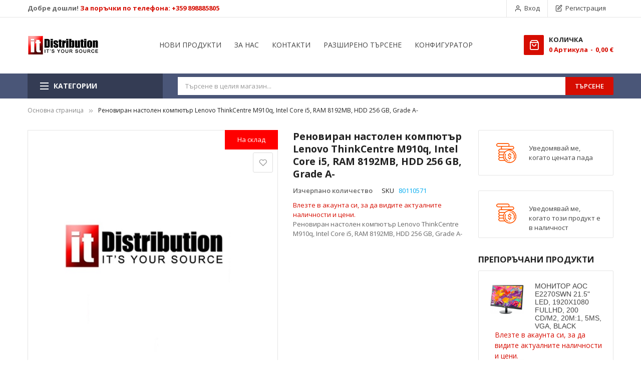

--- FILE ---
content_type: text/html; charset=UTF-8
request_url: https://www.itdistribution.bg/catalog/product/view/id/36918
body_size: 30787
content:
<!doctype html>
<html lang="bg">
    <head prefix="og: http://ogp.me/ns# fb: http://ogp.me/ns/fb# product: http://ogp.me/ns/product#">
                <meta charset="utf-8"/>
<meta name="title" content="Реновиран настолен компютър Lenovo ThinkCentre M910q"/>
<meta name="description" content="Реновиран настолен компютър Lenovo ThinkCentre M910q Intel Core i5 6500T 2500MHz 6MB 8192MB So-Dimm DDR4 256 GB M.2 NVMe SSD Tiny Desktop Grade A-"/>
<meta name="keywords" content="лаптоп, таблет, монитор, телевизор, принтер, компоненти, hdd, ram, video card, клавиатура, мишка, сървър, софтуер, антивирусни програми, касов апарат"/>
<meta name="robots" content="INDEX,FOLLOW"/>
<meta name="viewport" content="width=device-width, minimum-scale=1.0, maximum-scale=1.0, user-scalable=no"/>
<meta name="format-detection" content="telephone=no"/>
<meta http-equiv="X-UA-Compatible" content="IE=edge"/>
<title>Реновиран настолен компютър Lenovo ThinkCentre M910q</title>
<link  rel="stylesheet" type="text/css"  media="all" href="https://www.itdistribution.bg/static/version1768910333/_cache/merged/d79a90d5ef14aba7e65734fa95a36826.css" />
<link  rel="stylesheet" type="text/css"  media="screen and (min-width: 768px)" href="https://www.itdistribution.bg/static/version1768910333/frontend/Sm/market/bg_BG/css/styles-l.css" />
<link  rel="stylesheet" type="text/css"  media="print" href="https://www.itdistribution.bg/static/version1768910333/frontend/Sm/market/bg_BG/css/print.css" />

<link  rel="canonical" href="https://www.itdistribution.bg/catalog/product/view/_ignore_category/1/id/36918/s/refurbished-computer-Lenovo-ThinkCentre-M910q-80110571/" />
<link  rel="icon" type="image/x-icon" href="https://www.itdistribution.bg/media/favicon/stores/1/favicon.png" />
<link  rel="shortcut icon" type="image/x-icon" href="https://www.itdistribution.bg/media/favicon/stores/1/favicon.png" />
<!-- BEGIN GOOGLE ANALYTICS CODE -->
        
        <!-- END GOOGLE ANALYTICS CODE -->            

    
    <link rel="stylesheet" type="text/css" media="all" href="https://maxcdn.bootstrapcdn.com/font-awesome/latest/css/font-awesome.min.css">

<meta property="og:type" content="product" />
<meta property="og:title"
      content="&#x0420;&#x0435;&#x043D;&#x043E;&#x0432;&#x0438;&#x0440;&#x0430;&#x043D;&#x20;&#x043D;&#x0430;&#x0441;&#x0442;&#x043E;&#x043B;&#x0435;&#x043D;&#x20;&#x043A;&#x043E;&#x043C;&#x043F;&#x044E;&#x0442;&#x044A;&#x0440;&#x20;Lenovo&#x20;ThinkCentre&#x20;M910q,&#x20;Intel&#x20;Core&#x20;i5,&#x20;RAM&#x20;8192MB,&#x20;HDD&#x20;256&#x20;GB,&#x20;Grade&#x20;A-" />
<meta property="og:image"
      content="" />
<meta property="og:description"
      content="&#x0420;&#x0435;&#x043D;&#x043E;&#x0432;&#x0438;&#x0440;&#x0430;&#x043D;&#x20;&#x043D;&#x0430;&#x0441;&#x0442;&#x043E;&#x043B;&#x0435;&#x043D;&#x20;&#x043A;&#x043E;&#x043C;&#x043F;&#x044E;&#x0442;&#x044A;&#x0440;&#x20;Lenovo&#x20;ThinkCentre&#x20;M910q,&#x20;Intel&#x20;Core&#x20;i5,&#x20;RAM&#x20;8192MB,&#x20;HDD&#x20;256&#x20;GB,&#x20;Grade&#x20;A-" />
<meta property="og:url" content="https://www.itdistribution.bg/catalog/product/view/id/36918/s/refurbished-computer-Lenovo-ThinkCentre-M910q-80110571/" />
    <meta property="product:price:amount" content="190.9"/>
    <meta property="product:price:currency"
      content="EUR"/>
<link href="https://fonts.googleapis.com/css?family=Open+Sans:400,600,700"                        rel="stylesheet">                    

<link rel="stylesheet" type="text/css" media="all" href="https://www.itdistribution.bg/media/sm/configed_css/settings_default.css"/>

    </head>
    <body data-container="body"
          data-mage-init='{"loaderAjax": {}, "loader": { "icon": "https://www.itdistribution.bg/static/version1768910333/frontend/Sm/market/bg_BG/images/loader-2.gif"}}'
        id="html-body" itemtype="http://schema.org/Product" itemscope="itemscope" class="page-layout-2columns-right enable-ladyloading header-2-style product-1-style footer-1-style catalog-product-view product-refurbished-computer-lenovo-thinkcentre-m910q-80110571 page-layout-product-full-width page-layout-1column">
        


<div class="cookie-status-message" id="cookie-status">
    The store will not work correctly in the case when cookies are disabled.</div>



    <noscript>
        <div class="message global noscript">
            <div class="content">
                <p>
                    <strong>JavaScript изглежда да бъде прекратен във вашия браузър.</strong>
                    <span>
                        За най-добър опит на нашия сайт не забравяйте да включите Javascript във вашия браузър.                    </span>
                </p>
            </div>
        </div>
    </noscript>





<div class="page-wrapper"><header class="page-header">
    
<div class="header-container header-style-2">
    <div class="header-top">
        <div class="container">
            <div class="row">
                <div class="col-lg-5">
                    <div data-content-type="html" data-appearance="default" data-element="main" data-decoded="true"><div class="header-support-call"><strong>Добре дошли! <a href="tel:+359898885805">За поръчки по телефона: +359 898885805</a></strong></div></div>                </div>

                <div class="col-lg-7">
                    <div class="header-top-right">
                        <div class="customer-links" data-move="customer-mobile">
                            <ul class="header links"><li class="link authorization-link" data-label="или">
    <a href="https://www.itdistribution.bg/customer/account/login/"        >Вход</a>
</li>
<li><a href="https://www.itdistribution.bg/customer/account/create/" id="ido3TaceOI" >Регистрация</a></li></ul>                        </div>

                        <div class="language-currency">
                            
                                                    </div>
                    </div>
                </div>
            </div>
        </div>
    </div>

    <div class="header-middle">
        <div class="container">
            <div class="left-content">
                <div class="logo-container">
                    
    <h2 class="logo-content">
        
        <strong>
            IT Distribution        </strong>

        <a class="logo" href="https://www.itdistribution.bg/" title="IT Distribution">
            <img src="https://www.itdistribution.bg/media/logo/stores/1/it-logo.jpg"
                 title="IT&#x20;Distribution"
                 alt="IT&#x20;Distribution"
                width="142"                height="42"            />
        </a>
            </h2>
                </div>
            </div>

            <div class="right-content">
                <div class="content">


                    <div class="horizontal-block">
                        <div data-content-type="html" data-appearance="default" data-element="main" data-decoded="true"><div class="horizontal-menu">
<div class="horizontal-megamenu-block">
                    <nav class="sm_megamenu_wrapper_horizontal_menu sambar" id="sm_megamenu_menu697147fe10cfc" data-sam="12327269691769031678">
            <div class="sambar-inner">
                <div class="mega-content">
                    <ul class="horizontal-type sm-megamenu-hover sm_megamenu_menu sm_megamenu_menu_black" data-jsapi="on">

                        <!--<li class="home-item other-toggle sm_megamenu_lv1 sm_megamenu_drop">
                            <a class="sm_megamenu_head sm_megamenu_drop" href="">
							<span class="sm_megamenu_icon sm_megamenu_nodesc">
								<span class="sm_megamenu_title"></span>
							</span>
                            </a>
                        </li>-->
                                                                                <li class="other-toggle 							sm_megamenu_lv1 sm_megamenu_drop parent    ">
                                <a class="sm_megamenu_head sm_megamenu_drop " href="https://www.itdistribution.bg/new-arrivals" id="sm_megamenu_58">
                                                                        <span class="sm_megamenu_icon sm_megamenu_nodesc">
														                                        <span class="sm_megamenu_title">НОВИ ПРОДУКТИ</span>
																			</span>
                                </a>
                                                                                                                                                            </li><li class="other-toggle 							sm_megamenu_lv1 sm_megamenu_drop parent    ">
                                <a class="sm_megamenu_head sm_megamenu_drop " href="https://www.itdistribution.bg/about-itdistribution" id="sm_megamenu_59">
                                                                        <span class="sm_megamenu_icon sm_megamenu_nodesc">
														                                        <span class="sm_megamenu_title">ЗА НАС</span>
																			</span>
                                </a>
                                                                                                                                                            </li><li class="other-toggle 							sm_megamenu_lv1 sm_megamenu_drop parent    ">
                                <a class="sm_megamenu_head sm_megamenu_drop " href="https://www.itdistribution.bg/contact" id="sm_megamenu_60">
                                                                        <span class="sm_megamenu_icon sm_megamenu_nodesc">
														                                        <span class="sm_megamenu_title">КОНТАКТИ</span>
																			</span>
                                </a>
                                                                                                                                                            </li><li class="other-toggle 							sm_megamenu_lv1 sm_megamenu_drop parent    ">
                                <a class="sm_megamenu_head sm_megamenu_drop " href="https://www.itdistribution.bg/catalogsearch/advanced" id="sm_megamenu_61">
                                                                        <span class="sm_megamenu_icon sm_megamenu_nodesc">
														                                        <span class="sm_megamenu_title">РАЗШИРЕНО ТЪРСЕНЕ</span>
																			</span>
                                </a>
                                                                                                                                                            </li><li class="other-toggle 							sm_megamenu_lv1 sm_megamenu_drop parent    ">
                                <a class="sm_megamenu_head sm_megamenu_drop " href="https://www.itdistribution.bg/configurator" id="sm_megamenu_104">
                                                                        <span class="sm_megamenu_icon sm_megamenu_nodesc">
														                                        <span class="sm_megamenu_title">КОНФИГУРАТОР</span>
																			</span>
                                </a>
                                                                                                                        </li></ul>
                </div>
            </div>
        </nav>
    </div>


</div></div>                    </div>

                    <div class="minicart-header" data-move="minicart-mobile">
                        
<div data-block="minicart" class="minicart-wrapper">
    <a class="action showcart" href="https://www.itdistribution.bg/checkout/cart/"
       data-bind="scope: 'minicart_content'">
        <span class="text">Количка</span>
        <span class="text-min-cart">Моята количка</span>
        <span class="counter qty empty"
              data-bind="css: { empty: !!getCartParam('summary_count') == false }, blockLoader: isLoading">
			  
			<!-- ko if: getCartParam('summary_count') -->
            <span class="counter-number"><!-- ko text: getCartParam('summary_count') --><!-- /ko --></span>
            <!-- /ko -->

            <!-- ko ifnot: getCartParam('summary_count') -->
				<span class="counter-number">0</span>
            <!-- /ko -->

            <span class="counter-label">
                <!-- ko if: getCartParam('summary_count') -->
                <!-- ko text: getCartParam('summary_count') --><!-- /ko -->
                <!-- ko i18n: 'Aртикула' --><!-- /ko -->
                <!-- /ko -->

                <!-- ko ifnot: getCartParam('summary_count') -->
                <!-- ko i18n: '0' --><!-- /ko -->
                <!-- ko i18n: 'Aртикула' --><!-- /ko -->
                <!-- /ko -->				
            </span>

            <!-- ko if: getCartParam('summary_count') -->
            <span class="price-minicart">
                <!-- ko foreach: getRegion('subtotalContainer') -->
                <!-- ko template: getTemplate() --><!-- /ko -->
                <!-- /ko -->
            </span>
                <!-- /ko -->

                <!-- ko ifnot: getCartParam('summary_count') -->
            <span class="price-minicart">
                <div class="subtotal">
                    <div class="amount price-container">
                        <span class="price-wrapper">
                            <span class="price">0,00 €</span>
                        </span>
                    </div>
                </div>
            </span>
                <!-- /ko -->
        </span>


    </a>
            <div class="block block-minicart"
             data-role="dropdownDialog"
             data-mage-init='{"dropdownDialog":{
                "appendTo":"[data-block=minicart]",
                "triggerTarget":".showcart",
                "timeout": "2000",
                "closeOnMouseLeave": false,
                "closeOnEscape": true,
                "triggerClass":"active",
                "parentClass":"active",
                "buttons":[]}}'>
            <div id="minicart-content-wrapper" data-bind="scope: 'minicart_content'">
                <!-- ko template: getTemplate() --><!-- /ko -->
            </div>
                    </div>
        
    
</div>


                    </div>
                </div>
            </div>
        </div>
    </div>

    <div class="header-bottom ontop-element">
        <div class="container">
            <div class="desktop-menu">
                <div class="vertical-block">
                    <div data-content-type="html" data-appearance="default" data-element="main" data-decoded="true"><div class="vertical-menu"><div class="vertical-menu-block">
    <div class="block-title-menu">Категории</div>

    <div class="vertical-menu-content">
                                <nav class="sm_megamenu_wrapper_vertical_menu sambar" id="sm_megamenu_menu697147fe1c382" data-sam="18490693381769031678">
                <div class="sambar-inner">
                    <div class="mega-content">
                        <ul class="vertical-type sm-megamenu-hover sm_megamenu_menu sm_megamenu_menu_black" data-jsapi="on">

                                                                                            <li class="other-toggle 										sm_megamenu_lv1 sm_megamenu_drop parent    ">
                                    <a class="sm_megamenu_head sm_megamenu_drop sm_megamenu_haschild" href="https://www.itdistribution.bg/computers-and-servers" id="sm_megamenu_15">
                                        												<span class="sm_megamenu_icon sm_megamenu_nodesc">
																	
                                                        <span class="sm_megamenu_title">Компютри</span>

                                                    												</span>
                                    </a>
                                                                                                                    <div class="sm-megamenu-child sm_megamenu_dropdown_2columns ">
                                                <div data-link="https://www.itdistribution.bg/catalog/product/view/id/36918" class="sm_megamenu_col_2 sm_megamenu_firstcolumn    "><div data-link="https://www.itdistribution.bg/catalog/product/view/id/36918" class="sm_megamenu_col_6 sm_megamenu_firstcolumn    "><div class="sm_megamenu_head_item"><div class="sm_megamenu_title  "><a class="sm_megamenu_nodrop " href="https://www.itdistribution.bg/computers-and-servers/laptops"><span class="sm_megamenu_title_lv-2">Лаптопи</span></a></div></div></div><div data-link="https://www.itdistribution.bg/catalog/product/view/id/36918" class="sm_megamenu_col_6 sm_megamenu_firstcolumn    "><div class="sm_megamenu_head_item"><div class="sm_megamenu_title  "><a class="sm_megamenu_nodrop " href="https://www.itdistribution.bg/computers-and-servers/desktop-computers"><span class="sm_megamenu_title_lv-2">Настолни системи</span></a></div></div></div><div data-link="https://www.itdistribution.bg/catalog/product/view/id/36918" class="sm_megamenu_col_6 sm_megamenu_firstcolumn    "><div class="sm_megamenu_head_item"><div class="sm_megamenu_title  "><a class="sm_megamenu_nodrop " href="https://www.itdistribution.bg/computers-and-servers/barebone"><span class="sm_megamenu_title_lv-2">Полуготови системи</span></a></div></div></div><div data-link="https://www.itdistribution.bg/catalog/product/view/id/36918" class="sm_megamenu_col_6 sm_megamenu_firstcolumn    "><div class="sm_megamenu_head_item"><div class="sm_megamenu_title  "><a class="sm_megamenu_nodrop " href="https://www.itdistribution.bg/computers-and-servers/tablets-and-e-readers"><span class="sm_megamenu_title_lv-2">Таблети</span></a><div class="sm_megamenu_title "><a class="sm_megamenu_nodrop" href="https://www.itdistribution.bg/computers-and-servers/tablets-and-e-readers/tablets"><span class="sm_megamenu_title_lv-2">Таблети</span></a></div><div class="sm_megamenu_title "><a class="sm_megamenu_nodrop" href="https://www.itdistribution.bg/computers-and-servers/tablets-and-e-readers/e-readers"><span class="sm_megamenu_title_lv-2">Четци за електронни книги</span></a></div><div class="sm_megamenu_title "><a class="sm_megamenu_nodrop" href="https://www.itdistribution.bg/computers-and-servers/tablets-and-e-readers/graphic-tablets"><span class="sm_megamenu_title_lv-2">Графични таблети</span></a></div></div></div></div><div data-link="https://www.itdistribution.bg/catalog/product/view/id/36918" class="sm_megamenu_col_6 sm_megamenu_firstcolumn    "><div class="sm_megamenu_head_item"><div class="sm_megamenu_title  "><a class="sm_megamenu_nodrop " href="https://www.itdistribution.bg/computers-and-servers/servers"><span class="sm_megamenu_title_lv-2">Сървъри</span></a></div></div></div></div>                                            </div>
                                            <span class="btn-submobile"></span>
                                                                        </li>
                                                                                            <li class="other-toggle 										sm_megamenu_lv1 sm_megamenu_drop parent    ">
                                    <a class="sm_megamenu_head sm_megamenu_drop sm_megamenu_haschild" href="https://www.itdistribution.bg/components" id="sm_megamenu_3">
                                        												<span class="sm_megamenu_icon sm_megamenu_nodesc">
																	
                                                        <span class="sm_megamenu_title">Компоненти</span>

                                                    												</span>
                                    </a>
                                                                                                                    <div class="sm-megamenu-child sm_megamenu_dropdown_3columns ">
                                                <div data-link="https://www.itdistribution.bg/catalog/product/view/id/36918" class="sm_megamenu_col_3 sm_megamenu_firstcolumn    "><div data-link="https://www.itdistribution.bg/catalog/product/view/id/36918" class="sm_megamenu_col_3    "><div class="sm_megamenu_head_item"><div class="sm_megamenu_title  "><a class="sm_megamenu_nodrop " href="https://www.itdistribution.bg/components/main-boards"><span class="sm_megamenu_title_lv-2">Дънни платки</span></a><div class="sm_megamenu_title "><a class="sm_megamenu_nodrop" href="https://www.itdistribution.bg/components/main-boards/main-board-desktop"><span class="sm_megamenu_title_lv-2">За десктопи</span></a></div></div></div></div><div data-link="https://www.itdistribution.bg/catalog/product/view/id/36918" class="sm_megamenu_col_3 sm_megamenu_firstcolumn    "><div class="sm_megamenu_head_item"><div class="sm_megamenu_title  "><a class="sm_megamenu_nodrop " href="https://www.itdistribution.bg/components/cpu"><span class="sm_megamenu_title_lv-2">Процесори</span></a><div class="sm_megamenu_title "><a class="sm_megamenu_nodrop" href="https://www.itdistribution.bg/components/cpu/cpu-desktop"><span class="sm_megamenu_title_lv-2">За десктопи</span></a></div><div class="sm_megamenu_title "><a class="sm_megamenu_nodrop" href="https://www.itdistribution.bg/components/cpu/cpu-server"><span class="sm_megamenu_title_lv-2">За сървъри</span></a></div></div></div></div><div data-link="https://www.itdistribution.bg/catalog/product/view/id/36918" class="sm_megamenu_col_3 sm_megamenu_firstcolumn    "><div class="sm_megamenu_head_item"><div class="sm_megamenu_title  "><a class="sm_megamenu_nodrop " href="https://www.itdistribution.bg/components/memory"><span class="sm_megamenu_title_lv-2">Памети</span></a><div class="sm_megamenu_title "><a class="sm_megamenu_nodrop" href="https://www.itdistribution.bg/components/memory/memory-desktop"><span class="sm_megamenu_title_lv-2">За десктопи</span></a></div><div class="sm_megamenu_title "><a class="sm_megamenu_nodrop" href="https://www.itdistribution.bg/components/memory/memory-mobile"><span class="sm_megamenu_title_lv-2">За лаптопи</span></a></div><div class="sm_megamenu_title "><a class="sm_megamenu_nodrop" href="https://www.itdistribution.bg/components/memory/memory-server"><span class="sm_megamenu_title_lv-2">За сървъри</span></a></div><div class="sm_megamenu_title "><a class="sm_megamenu_nodrop" href="https://www.itdistribution.bg/components/memory/flash-cards"><span class="sm_megamenu_title_lv-2">Карти памет</span></a></div><div class="sm_megamenu_title "><a class="sm_megamenu_nodrop" href="https://www.itdistribution.bg/components/memory/usb-flash"><span class="sm_megamenu_title_lv-2">USB флашки</span></a></div></div></div></div><div data-link="https://www.itdistribution.bg/catalog/product/view/id/36918" class="sm_megamenu_col_3 sm_megamenu_firstcolumn    "><div class="sm_megamenu_head_item"><div class="sm_megamenu_title  "><a class="sm_megamenu_nodrop " href="https://www.itdistribution.bg/components/hdd"><span class="sm_megamenu_title_lv-2">Твърди дискове</span></a><div class="sm_megamenu_title "><a class="sm_megamenu_nodrop" href="https://www.itdistribution.bg/components/hdd/hdd-desktop"><span class="sm_megamenu_title_lv-2">За десктопи</span></a></div><div class="sm_megamenu_title "><a class="sm_megamenu_nodrop" href="https://www.itdistribution.bg/components/hdd/hdd-external"><span class="sm_megamenu_title_lv-2">Преносими</span></a></div><div class="sm_megamenu_title "><a class="sm_megamenu_nodrop" href="https://www.itdistribution.bg/components/hdd/hdd-mobile"><span class="sm_megamenu_title_lv-2">За лаптопи</span></a></div><div class="sm_megamenu_title "><a class="sm_megamenu_nodrop" href="https://www.itdistribution.bg/components/hdd/hdd-server"><span class="sm_megamenu_title_lv-2">За сървъри</span></a></div><div class="sm_megamenu_title "><a class="sm_megamenu_nodrop" href="https://www.itdistribution.bg/components/hdd/mass-storage"><span class="sm_megamenu_title_lv-2">Mass Storage</span></a></div><div class="sm_megamenu_title "><a class="sm_megamenu_nodrop" href="https://www.itdistribution.bg/components/hdd/ssd"><span class="sm_megamenu_title_lv-2">SSD</span></a></div></div></div></div><div data-link="https://www.itdistribution.bg/catalog/product/view/id/36918" class="sm_megamenu_col_3 sm_megamenu_firstcolumn    "><div class="sm_megamenu_head_item"><div class="sm_megamenu_title  "><a class="sm_megamenu_nodrop " href="https://www.itdistribution.bg/components/optical-drives"><span class="sm_megamenu_title_lv-2">Оптични устройства</span></a><div class="sm_megamenu_title "><a class="sm_megamenu_nodrop" href="https://www.itdistribution.bg/components/optical-drives/blu-ray"><span class="sm_megamenu_title_lv-2">Blu-RAY</span></a></div><div class="sm_megamenu_title "><a class="sm_megamenu_nodrop" href="https://www.itdistribution.bg/components/optical-drives/external-odd"><span class="sm_megamenu_title_lv-2">Външни</span></a></div><div class="sm_megamenu_title "><a class="sm_megamenu_nodrop" href="https://www.itdistribution.bg/components/optical-drives/dvd-rw"><span class="sm_megamenu_title_lv-2">DVD-RW</span></a></div></div></div></div><div data-link="https://www.itdistribution.bg/catalog/product/view/id/36918" class="sm_megamenu_col_3 sm_megamenu_firstcolumn    "><div class="sm_megamenu_head_item"><div class="sm_megamenu_title  "><a class="sm_megamenu_nodrop " href="https://www.itdistribution.bg/components/video-card"><span class="sm_megamenu_title_lv-2">Видео карти</span></a></div></div></div><div data-link="https://www.itdistribution.bg/catalog/product/view/id/36918" class="sm_megamenu_col_3 sm_megamenu_firstcolumn    "><div class="sm_megamenu_head_item"><div class="sm_megamenu_title  "><a class="sm_megamenu_nodrop " href="https://www.itdistribution.bg/components/sound-card"><span class="sm_megamenu_title_lv-2">Звукови карти</span></a></div></div></div><div data-link="https://www.itdistribution.bg/catalog/product/view/id/36918" class="sm_megamenu_col_3 sm_megamenu_firstcolumn    "><div class="sm_megamenu_head_item"><div class="sm_megamenu_title  "><a class="sm_megamenu_nodrop " href="https://www.itdistribution.bg/components/pc-case"><span class="sm_megamenu_title_lv-2">Кутии за компютри</span></a></div></div></div><div data-link="https://www.itdistribution.bg/catalog/product/view/id/36918" class="sm_megamenu_col_3 sm_megamenu_firstcolumn    "><div class="sm_megamenu_head_item"><div class="sm_megamenu_title  "><a class="sm_megamenu_nodrop " href="https://www.itdistribution.bg/components/power-supply-unit"><span class="sm_megamenu_title_lv-2">Захранвания</span></a></div></div></div><div data-link="https://www.itdistribution.bg/catalog/product/view/id/36918" class="sm_megamenu_col_3 sm_megamenu_firstcolumn    "><div class="sm_megamenu_head_item"><div class="sm_megamenu_title  "><a class="sm_megamenu_nodrop " href="https://www.itdistribution.bg/components/cooling-system"><span class="sm_megamenu_title_lv-2">Охлаждания</span></a></div></div></div><div data-link="https://www.itdistribution.bg/catalog/product/view/id/36918" class="sm_megamenu_col_3 sm_megamenu_firstcolumn    "><div class="sm_megamenu_head_item"><div class="sm_megamenu_title  "><a class="sm_megamenu_nodrop " href="https://www.itdistribution.bg/components/cable"><span class="sm_megamenu_title_lv-2">Кабели</span></a><div class="sm_megamenu_title "><a class="sm_megamenu_nodrop" href="https://www.itdistribution.bg/components/cable/audio-video-cables"><span class="sm_megamenu_title_lv-2">HDMI кабели</span></a></div><div class="sm_megamenu_title "><a class="sm_megamenu_nodrop" href="https://www.itdistribution.bg/components/cable/network-cable"><span class="sm_megamenu_title_lv-2">Мрежови</span></a></div><div class="sm_megamenu_title "><a class="sm_megamenu_nodrop" href="https://www.itdistribution.bg/components/cable/power-cable"><span class="sm_megamenu_title_lv-2">Захранващи</span></a></div><div class="sm_megamenu_title "><a class="sm_megamenu_nodrop" href="https://www.itdistribution.bg/components/cable/usb-cable"><span class="sm_megamenu_title_lv-2">USB</span></a></div><div class="sm_megamenu_title "><a class="sm_megamenu_nodrop" href="https://www.itdistribution.bg/components/cable/za-telefoni"><span class="sm_megamenu_title_lv-2">За телефони</span></a></div><div class="sm_megamenu_title "><a class="sm_megamenu_nodrop" href="https://www.itdistribution.bg/components/cable/za-printeri"><span class="sm_megamenu_title_lv-2">За принтери</span></a></div><div class="sm_megamenu_title "><a class="sm_megamenu_nodrop" href="https://www.itdistribution.bg/components/cable/other-cable"><span class="sm_megamenu_title_lv-2">Други</span></a></div></div></div></div></div>                                            </div>
                                            <span class="btn-submobile"></span>
                                                                        </li>
                                                                                            <li class="other-toggle 										sm_megamenu_lv1 sm_megamenu_drop parent    ">
                                    <a class="sm_megamenu_head sm_megamenu_drop sm_megamenu_haschild" href="https://www.itdistribution.bg/multimedia" id="sm_megamenu_20">
                                        												<span class="sm_megamenu_icon sm_megamenu_nodesc">
																	
                                                        <span class="sm_megamenu_title">Мултимедия</span>

                                                    												</span>
                                    </a>
                                                                                                                    <div class="sm-megamenu-child sm_megamenu_dropdown_2columns ">
                                                <div data-link="https://www.itdistribution.bg/catalog/product/view/id/36918" class="sm_megamenu_col_2 sm_megamenu_firstcolumn    "><div data-link="https://www.itdistribution.bg/catalog/product/view/id/36918" class="sm_megamenu_col_6 sm_megamenu_firstcolumn    "><div class="sm_megamenu_head_item"><div class="sm_megamenu_title  "><a class="sm_megamenu_nodrop " href="https://www.itdistribution.bg/multimedia/speakers"><span class="sm_megamenu_title_lv-2">Тонколони</span></a></div></div></div><div data-link="https://www.itdistribution.bg/catalog/product/view/id/36918" class="sm_megamenu_col_6 sm_megamenu_firstcolumn    "><div class="sm_megamenu_head_item"><div class="sm_megamenu_title  "><a class="sm_megamenu_nodrop " href="https://www.itdistribution.bg/multimedia/headset"><span class="sm_megamenu_title_lv-2">Слушалки</span></a></div></div></div><div data-link="https://www.itdistribution.bg/catalog/product/view/id/36918" class="sm_megamenu_col_6 sm_megamenu_firstcolumn    "><div class="sm_megamenu_head_item"><div class="sm_megamenu_title  "><a class="sm_megamenu_nodrop " href="https://www.itdistribution.bg/multimedia/microphone"><span class="sm_megamenu_title_lv-2">Микрофони</span></a></div></div></div><div data-link="https://www.itdistribution.bg/catalog/product/view/id/36918" class="sm_megamenu_col_6 sm_megamenu_firstcolumn    "><div class="sm_megamenu_head_item"><div class="sm_megamenu_title  "><a class="sm_megamenu_nodrop " href="https://www.itdistribution.bg/multimedia/portable-players"><span class="sm_megamenu_title_lv-2">Мултимедийни плеъри</span></a></div></div></div><div data-link="https://www.itdistribution.bg/catalog/product/view/id/36918" class="sm_megamenu_col_6 sm_megamenu_firstcolumn    "><div class="sm_megamenu_head_item"><div class="sm_megamenu_title  "><a class="sm_megamenu_nodrop " href="https://www.itdistribution.bg/multimedia/projectors"><span class="sm_megamenu_title_lv-2">Проектори</span></a></div></div></div><div data-link="https://www.itdistribution.bg/catalog/product/view/id/36918" class="sm_megamenu_col_6 sm_megamenu_firstcolumn    "><div class="sm_megamenu_head_item"><div class="sm_megamenu_title  "><a class="sm_megamenu_nodrop " href="https://www.itdistribution.bg/multimedia/digital-cameras"><span class="sm_megamenu_title_lv-2">Цифрови камери</span></a><div class="sm_megamenu_title "><a class="sm_megamenu_nodrop" href="https://www.itdistribution.bg/multimedia/digital-cameras/video-cameras"><span class="sm_megamenu_title_lv-2">Видеокамери</span></a></div><div class="sm_megamenu_title "><a class="sm_megamenu_nodrop" href="https://www.itdistribution.bg/multimedia/digital-cameras/photo-cameras"><span class="sm_megamenu_title_lv-2">Фотоапарати</span></a></div><div class="sm_megamenu_title "><a class="sm_megamenu_nodrop" href="https://www.itdistribution.bg/multimedia/digital-cameras/web-cameras"><span class="sm_megamenu_title_lv-2">Уеб камери</span></a></div></div></div></div></div>                                            </div>
                                            <span class="btn-submobile"></span>
                                                                        </li>
                                                                                            <li class="other-toggle 										sm_megamenu_lv1 sm_megamenu_drop parent    ">
                                    <a class="sm_megamenu_head sm_megamenu_drop sm_megamenu_haschild" href="javascript:void(0)" id="sm_megamenu_27">
                                        												<span class="sm_megamenu_icon sm_megamenu_nodesc">
																	
                                                        <span class="sm_megamenu_title">Периферия</span>

                                                    												</span>
                                    </a>
                                                                                                                    <div class="sm-megamenu-child sm_megamenu_dropdown_2columns ">
                                                <div data-link="" class="sm_megamenu_col_2 sm_megamenu_firstcolumn    "><div data-link="https://www.itdistribution.bg/catalog/product/view/id/36918" class="sm_megamenu_col_6 sm_megamenu_firstcolumn    "><div class="sm_megamenu_head_item"><div class="sm_megamenu_title  "><a class="sm_megamenu_nodrop " href="https://www.itdistribution.bg/monitors-and-tv"><span class="sm_megamenu_title_lv-2">Монитори и телевизори</span></a><div class="sm_megamenu_title "><a class="sm_megamenu_nodrop" href="https://www.itdistribution.bg/monitors-and-tv/lcd-monitors"><span class="sm_megamenu_title_lv-2">Монитори</span></a></div><div class="sm_megamenu_title "><a class="sm_megamenu_nodrop" href="https://www.itdistribution.bg/monitors-and-tv/televizori"><span class="sm_megamenu_title_lv-2">Телевизори</span></a></div><div class="sm_megamenu_title "><a class="sm_megamenu_nodrop" href="https://www.itdistribution.bg/monitors-and-tv/displays"><span class="sm_megamenu_title_lv-2">Дисплеи</span></a></div></div></div></div><div data-link="https://www.itdistribution.bg/catalog/product/view/id/36918" class="sm_megamenu_col_6 sm_megamenu_firstcolumn    "><div class="sm_megamenu_head_item"><div class="sm_megamenu_title  "><a class="sm_megamenu_nodrop " href="https://www.itdistribution.bg/keyboards-and-mice"><span class="sm_megamenu_title_lv-2">Клавиатури и мишки</span></a><div class="sm_megamenu_title "><a class="sm_megamenu_nodrop" href="https://www.itdistribution.bg/keyboards-and-mice/mice"><span class="sm_megamenu_title_lv-2">Мишки</span></a></div><div class="sm_megamenu_title "><a class="sm_megamenu_nodrop" href="https://www.itdistribution.bg/keyboards-and-mice/keyboards"><span class="sm_megamenu_title_lv-2">Клавиатури</span></a></div><div class="sm_megamenu_title "><a class="sm_megamenu_nodrop" href="https://www.itdistribution.bg/keyboards-and-mice/desktops-keyboard-and-mouse"><span class="sm_megamenu_title_lv-2">Комплекти</span></a></div></div></div></div><div data-link="https://www.itdistribution.bg/catalog/product/view/id/36918" class="sm_megamenu_col_6 sm_megamenu_firstcolumn    "><div class="sm_megamenu_head_item"><div class="sm_megamenu_title  "><a class="sm_megamenu_nodrop " href="https://www.itdistribution.bg/printers-and-consummables/printers"><span class="sm_megamenu_title_lv-2">Принтери</span></a><div class="sm_megamenu_title "><a class="sm_megamenu_nodrop" href="https://www.itdistribution.bg/printers-and-consummables/printers/laser"><span class="sm_megamenu_title_lv-2">Лазерни принтери</span></a></div><div class="sm_megamenu_title "><a class="sm_megamenu_nodrop" href="https://www.itdistribution.bg/printers-and-consummables/printers/ink"><span class="sm_megamenu_title_lv-2">Мастиленоструйни принтери</span></a></div><div class="sm_megamenu_title "><a class="sm_megamenu_nodrop" href="https://www.itdistribution.bg/printers-and-consummables/printers/multifunction"><span class="sm_megamenu_title_lv-2">Мултифункционални машини</span></a></div><div class="sm_megamenu_title "><a class="sm_megamenu_nodrop" href="https://www.itdistribution.bg/printers-and-consummables/printers/label-and-matrix"><span class="sm_megamenu_title_lv-2">Етикетни и матрични</span></a></div><div class="sm_megamenu_title "><a class="sm_megamenu_nodrop" href="https://www.itdistribution.bg/printers-and-consummables/printers/kartovi-printeri"><span class="sm_megamenu_title_lv-2">Картови принтери</span></a></div></div></div></div><div data-link="https://www.itdistribution.bg/catalog/product/view/id/36918" class="sm_megamenu_col_6 sm_megamenu_firstcolumn    "><div class="sm_megamenu_head_item"><div class="sm_megamenu_title  "><a class="sm_megamenu_nodrop " href="https://www.itdistribution.bg/printers-and-consummables/scanner"><span class="sm_megamenu_title_lv-2">Скенери</span></a></div></div></div><div data-link="https://www.itdistribution.bg/catalog/product/view/id/36918" class="sm_megamenu_col_6 sm_megamenu_firstcolumn    "><div class="sm_megamenu_head_item"><div class="sm_megamenu_title  "><a class="sm_megamenu_nodrop " href="https://www.itdistribution.bg/printers-and-consummables/toners-and-ink-cartridge"><span class="sm_megamenu_title_lv-2">Тонери и Мастила</span></a></div></div></div><div data-link="https://www.itdistribution.bg/catalog/product/view/id/36918" class="sm_megamenu_col_6 sm_megamenu_firstcolumn    "><div class="sm_megamenu_head_item"><div class="sm_megamenu_title  "><a class="sm_megamenu_nodrop " href="https://www.itdistribution.bg/printers-and-consummables/3d-printer-consummables"><span class="sm_megamenu_title_lv-2">Консумативи за 3D принтери</span></a></div></div></div></div>                                            </div>
                                            <span class="btn-submobile"></span>
                                                                        </li>
                                                                                            <li class="other-toggle 										sm_megamenu_lv1 sm_megamenu_drop parent    ">
                                    <a class="sm_megamenu_head sm_megamenu_drop sm_megamenu_haschild" href="https://www.itdistribution.bg/networking" id="sm_megamenu_31">
                                        												<span class="sm_megamenu_icon sm_megamenu_nodesc">
																	
                                                        <span class="sm_megamenu_title">Мрежово оборудване</span>

                                                    												</span>
                                    </a>
                                                                                                                    <div class="sm-megamenu-child sm_megamenu_dropdown_2columns ">
                                                <div data-link="https://www.itdistribution.bg/catalog/product/view/id/36918" class="sm_megamenu_col_2 sm_megamenu_firstcolumn    "><div data-link="https://www.itdistribution.bg/catalog/product/view/id/36918" class="sm_megamenu_col_6 sm_megamenu_firstcolumn    "><div class="sm_megamenu_head_item"><div class="sm_megamenu_title  "><a class="sm_megamenu_nodrop " href="https://www.itdistribution.bg/networking/network-router"><span class="sm_megamenu_title_lv-2">Рутери</span></a></div></div></div><div data-link="https://www.itdistribution.bg/catalog/product/view/id/36918" class="sm_megamenu_col_6 sm_megamenu_firstcolumn    "><div class="sm_megamenu_head_item"><div class="sm_megamenu_title  "><a class="sm_megamenu_nodrop " href="https://www.itdistribution.bg/networking/network-switch"><span class="sm_megamenu_title_lv-2">Суичове</span></a></div></div></div><div data-link="https://www.itdistribution.bg/catalog/product/view/id/36918" class="sm_megamenu_col_6 sm_megamenu_firstcolumn    "><div class="sm_megamenu_head_item"><div class="sm_megamenu_title  "><a class="sm_megamenu_nodrop " href="https://www.itdistribution.bg/networking/network-interface-card"><span class="sm_megamenu_title_lv-2">Мрежови карти</span></a></div></div></div><div data-link="https://www.itdistribution.bg/catalog/product/view/id/36918" class="sm_megamenu_col_6 sm_megamenu_firstcolumn    "><div class="sm_megamenu_head_item"><div class="sm_megamenu_title  "><a class="sm_megamenu_nodrop " href="https://www.itdistribution.bg/networking/network-wireless-card"><span class="sm_megamenu_title_lv-2">Безжични мрежови карти</span></a></div></div></div><div data-link="https://www.itdistribution.bg/catalog/product/view/id/36918" class="sm_megamenu_col_6 sm_megamenu_firstcolumn    "><div class="sm_megamenu_head_item"><div class="sm_megamenu_title  "><a class="sm_megamenu_nodrop " href="https://www.itdistribution.bg/networking/network-other"><span class="sm_megamenu_title_lv-2">Други</span></a></div></div></div></div>                                            </div>
                                            <span class="btn-submobile"></span>
                                                                        </li>
                                                                                            <li class="other-toggle 										sm_megamenu_lv1 sm_megamenu_drop parent    ">
                                    <a class="sm_megamenu_head sm_megamenu_drop sm_megamenu_haschild" href="https://www.itdistribution.bg/accessories" id="sm_megamenu_37">
                                        												<span class="sm_megamenu_icon sm_megamenu_nodesc">
																	
                                                        <span class="sm_megamenu_title">Аксесоари</span>

                                                    												</span>
                                    </a>
                                                                                                                    <div class="sm-megamenu-child sm_megamenu_dropdown_3columns ">
                                                <div data-link="https://www.itdistribution.bg/catalog/product/view/id/36918" class="sm_megamenu_col_3 sm_megamenu_firstcolumn    "><div data-link="https://www.itdistribution.bg/catalog/product/view/id/36918" class="sm_megamenu_col_3    "><div class="sm_megamenu_head_item"><div class="sm_megamenu_title  "><a class="sm_megamenu_nodrop " href="https://www.itdistribution.bg/accessories/notebook-accessories"><span class="sm_megamenu_title_lv-2">За лаптопи</span></a><div class="sm_megamenu_title "><a class="sm_megamenu_nodrop" href="https://www.itdistribution.bg/accessories/notebook-accessories/laptop-battery"><span class="sm_megamenu_title_lv-2">Батерии</span></a></div><div class="sm_megamenu_title "><a class="sm_megamenu_nodrop" href="https://www.itdistribution.bg/accessories/notebook-accessories/keyboards"><span class="sm_megamenu_title_lv-2">Клавиатури</span></a></div><div class="sm_megamenu_title "><a class="sm_megamenu_nodrop" href="https://www.itdistribution.bg/accessories/notebook-accessories/laptop-charger"><span class="sm_megamenu_title_lv-2">Зарядни у-ва</span></a></div><div class="sm_megamenu_title "><a class="sm_megamenu_nodrop" href="https://www.itdistribution.bg/accessories/notebook-accessories/cooling-stand-for-notebook"><span class="sm_megamenu_title_lv-2">Подложки</span></a></div><div class="sm_megamenu_title "><a class="sm_megamenu_nodrop" href="https://www.itdistribution.bg/accessories/notebook-accessories/carrying-case"><span class="sm_megamenu_title_lv-2">Чанти</span></a></div><div class="sm_megamenu_title "><a class="sm_megamenu_nodrop" href="https://www.itdistribution.bg/accessories/notebook-accessories/other"><span class="sm_megamenu_title_lv-2">Други</span></a></div></div></div></div><div data-link="https://www.itdistribution.bg/catalog/product/view/id/36918" class="sm_megamenu_col_3 sm_megamenu_firstcolumn    "><div class="sm_megamenu_head_item"><div class="sm_megamenu_title  "><a class="sm_megamenu_nodrop " href="https://www.itdistribution.bg/accessories/mobile-phones-accessories"><span class="sm_megamenu_title_lv-2">За телефони</span></a><div class="sm_megamenu_title "><a class="sm_megamenu_nodrop" href="https://www.itdistribution.bg/accessories/mobile-phones-accessories/chargers-for-mobile-phones"><span class="sm_megamenu_title_lv-2">Зарядни у-ва</span></a></div><div class="sm_megamenu_title "><a class="sm_megamenu_nodrop" href="https://www.itdistribution.bg/accessories/mobile-phones-accessories/hands-free"><span class="sm_megamenu_title_lv-2">Свободни ръце</span></a></div><div class="sm_megamenu_title "><a class="sm_megamenu_nodrop" href="https://www.itdistribution.bg/accessories/mobile-phones-accessories/case-for-gms"><span class="sm_megamenu_title_lv-2">Калъфи за GSM</span></a></div><div class="sm_megamenu_title "><a class="sm_megamenu_nodrop" href="https://www.itdistribution.bg/accessories/mobile-phones-accessories/others"><span class="sm_megamenu_title_lv-2">Други</span></a></div></div></div></div><div data-link="https://www.itdistribution.bg/catalog/product/view/id/36918" class="sm_megamenu_col_3 sm_megamenu_firstcolumn    "><div class="sm_megamenu_head_item"><div class="sm_megamenu_title  "><a class="sm_megamenu_nodrop " href="https://www.itdistribution.bg/accessories/desktop-computer-accessories"><span class="sm_megamenu_title_lv-2">За настолни компютри</span></a></div></div></div><div data-link="https://www.itdistribution.bg/catalog/product/view/id/36918" class="sm_megamenu_col_3 sm_megamenu_firstcolumn    "><div class="sm_megamenu_head_item"><div class="sm_megamenu_title  "><a class="sm_megamenu_nodrop " href="https://www.itdistribution.bg/accessories/server-accessories"><span class="sm_megamenu_title_lv-2">За сървъри</span></a></div></div></div><div data-link="https://www.itdistribution.bg/catalog/product/view/id/36918" class="sm_megamenu_col_3 sm_megamenu_firstcolumn    "><div class="sm_megamenu_head_item"><div class="sm_megamenu_title  "><a class="sm_megamenu_nodrop " href="https://www.itdistribution.bg/accessories/tv-accessories"><span class="sm_megamenu_title_lv-2">За монитори и TV</span></a></div></div></div><div data-link="https://www.itdistribution.bg/catalog/product/view/id/36918" class="sm_megamenu_col_3 sm_megamenu_firstcolumn    "><div class="sm_megamenu_head_item"><div class="sm_megamenu_title  "><a class="sm_megamenu_nodrop " href="https://www.itdistribution.bg/accessories/tablet-accessories"><span class="sm_megamenu_title_lv-2">За таблети</span></a></div></div></div><div data-link="https://www.itdistribution.bg/catalog/product/view/id/36918" class="sm_megamenu_col_3 sm_megamenu_firstcolumn    "><div class="sm_megamenu_head_item"><div class="sm_megamenu_title  "><a class="sm_megamenu_nodrop " href="https://www.itdistribution.bg/accessories/apple-accessories"><span class="sm_megamenu_title_lv-2">За Apple</span></a></div></div></div><div data-link="https://www.itdistribution.bg/catalog/product/view/id/36918" class="sm_megamenu_col_3 sm_megamenu_firstcolumn    "><div class="sm_megamenu_head_item"><div class="sm_megamenu_title  "><a class="sm_megamenu_nodrop " href="https://www.itdistribution.bg/accessories/gaming-accessories"><span class="sm_megamenu_title_lv-2">За геймърите</span></a></div></div></div><div data-link="https://www.itdistribution.bg/catalog/product/view/id/36918" class="sm_megamenu_col_3 sm_megamenu_firstcolumn    "><div class="sm_megamenu_head_item"><div class="sm_megamenu_title  "><a class="sm_megamenu_nodrop " href="https://www.itdistribution.bg/accessories/adapters"><span class="sm_megamenu_title_lv-2">Адаптери и Докинг станции</span></a></div></div></div><div data-link="https://www.itdistribution.bg/catalog/product/view/id/36918" class="sm_megamenu_col_3 sm_megamenu_firstcolumn    "><div class="sm_megamenu_head_item"><div class="sm_megamenu_title  "><a class="sm_megamenu_nodrop " href="https://www.itdistribution.bg/accessories/keyboard-mouse-accessories"><span class="sm_megamenu_title_lv-2">За клавиатури и мишки</span></a></div></div></div><div data-link="https://www.itdistribution.bg/catalog/product/view/id/36918" class="sm_megamenu_col_3 sm_megamenu_firstcolumn    "><div class="sm_megamenu_head_item"><div class="sm_megamenu_title  "><a class="sm_megamenu_nodrop " href="https://www.itdistribution.bg/accessories/printer-copier-accessories"><span class="sm_megamenu_title_lv-2">За принтери и скенери</span></a></div></div></div><div data-link="https://www.itdistribution.bg/catalog/product/view/id/36918" class="sm_megamenu_col_3 sm_megamenu_firstcolumn    "><div class="sm_megamenu_head_item"><div class="sm_megamenu_title  "><a class="sm_megamenu_nodrop " href="https://www.itdistribution.bg/accessories/projector-accessories"><span class="sm_megamenu_title_lv-2">За проектори</span></a></div></div></div><div data-link="https://www.itdistribution.bg/catalog/product/view/id/36918" class="sm_megamenu_col_3 sm_megamenu_firstcolumn    "><div class="sm_megamenu_head_item"><div class="sm_megamenu_title  "><a class="sm_megamenu_nodrop " href="https://www.itdistribution.bg/accessories/usb-hub"><span class="sm_megamenu_title_lv-2">USB хъб</span></a></div></div></div><div data-link="https://www.itdistribution.bg/catalog/product/view/id/36918" class="sm_megamenu_col_3 sm_megamenu_firstcolumn    "><div class="sm_megamenu_head_item"><div class="sm_megamenu_title  "><a class="sm_megamenu_nodrop " href="https://www.itdistribution.bg/accessories/cashdesk-accessories"><span class="sm_megamenu_title_lv-2">За фискални устройства</span></a></div></div></div><div data-link="https://www.itdistribution.bg/catalog/product/view/id/36918" class="sm_megamenu_col_3 sm_megamenu_firstcolumn    "><div class="sm_megamenu_head_item"><div class="sm_megamenu_title  "><a class="sm_megamenu_nodrop " href="https://www.itdistribution.bg/accessories/accessories-for-readers-and-pos-systems"><span class="sm_megamenu_title_lv-2">За четци и POS системи</span></a></div></div></div><div data-link="https://www.itdistribution.bg/catalog/product/view/id/36918" class="sm_megamenu_col_3 sm_megamenu_firstcolumn    "><div class="sm_megamenu_head_item"><div class="sm_megamenu_title  "><a class="sm_megamenu_nodrop " href="https://www.itdistribution.bg/accessories/batteries" target="_blank"><span class="sm_megamenu_title_lv-2">Батерии</span></a></div></div></div><div data-link="https://www.itdistribution.bg/catalog/product/view/id/36918" class="sm_megamenu_col_3 sm_megamenu_firstcolumn    "><div class="sm_megamenu_head_item"><div class="sm_megamenu_title  "><a class="sm_megamenu_nodrop " href="https://www.itdistribution.bg/accessories/external-batteries" target="_blank"><span class="sm_megamenu_title_lv-2">Външни батерии</span></a></div></div></div><div data-link="https://www.itdistribution.bg/catalog/product/view/id/36918" class="sm_megamenu_col_3 sm_megamenu_firstcolumn    "><div class="sm_megamenu_head_item"><div class="sm_megamenu_title  "><a class="sm_megamenu_nodrop " href="https://www.itdistribution.bg/accessories/hdd-ssd-cases" target="_blank"><span class="sm_megamenu_title_lv-2">Кутии за твърди дискове</span></a></div></div></div><div data-link="https://www.itdistribution.bg/catalog/product/view/id/36918" class="sm_megamenu_col_3 sm_megamenu_firstcolumn    "><div class="sm_megamenu_head_item"><div class="sm_megamenu_title  "><a class="sm_megamenu_nodrop " href="https://www.itdistribution.bg/accessories/accessories-other"><span class="sm_megamenu_title_lv-2">Други</span></a></div></div></div></div>                                            </div>
                                            <span class="btn-submobile"></span>
                                                                        </li>
                                                                                            <li class="other-toggle 										sm_megamenu_lv1 sm_megamenu_drop parent    ">
                                    <a class="sm_megamenu_head sm_megamenu_drop " href="https://www.itdistribution.bg/fiskalni-ustroistva/barcode-reader" id="sm_megamenu_81">
                                        												<span class="sm_megamenu_icon sm_megamenu_nodesc">
																	
                                                        <span class="sm_megamenu_title">Баркод скенери</span>

                                                    												</span>
                                    </a>
                                                                                                                                                                                </li><li class="other-toggle 										sm_megamenu_lv1 sm_megamenu_drop parent    ">
                                    <a class="sm_megamenu_head sm_megamenu_drop sm_megamenu_haschild" href="https://www.itdistribution.bg/phones" id="sm_megamenu_75">
                                        												<span class="sm_megamenu_icon sm_megamenu_nodesc">
																	
                                                        <span class="sm_megamenu_title">Телефони</span>

                                                    												</span>
                                    </a>
                                                                                                                    <div class="sm-megamenu-child sm_megamenu_dropdown_2columns ">
                                                <div data-link="https://www.itdistribution.bg/catalog/product/view/id/36918" class="sm_megamenu_col_2 sm_megamenu_firstcolumn    "><div data-link="https://www.itdistribution.bg/catalog/product/view/id/36918" class="sm_megamenu_col_6 sm_megamenu_firstcolumn    "><div class="sm_megamenu_head_item"><div class="sm_megamenu_title  "><a class="sm_megamenu_nodrop " href="https://www.itdistribution.bg/phones/mobile-phones"><span class="sm_megamenu_title_lv-2">Мобилни телефони</span></a></div></div></div></div>                                            </div>
                                            <span class="btn-submobile"></span>
                                                                        </li>
                                                                                            <li class="other-toggle 										sm_megamenu_lv1 sm_megamenu_drop parent    ">
                                    <a class="sm_megamenu_head sm_megamenu_drop sm_megamenu_haschild" href="https://www.itdistribution.bg/software" id="sm_megamenu_45">
                                        												<span class="sm_megamenu_icon sm_megamenu_nodesc">
																	
                                                        <span class="sm_megamenu_title">Софтуер</span>

                                                    												</span>
                                    </a>
                                                                                                                    <div class="sm-megamenu-child sm_megamenu_dropdown_2columns ">
                                                <div data-link="https://www.itdistribution.bg/catalog/product/view/id/36918" class="sm_megamenu_col_2 sm_megamenu_firstcolumn    "><div data-link="https://www.itdistribution.bg/catalog/product/view/id/36918" class="sm_megamenu_col_6 sm_megamenu_firstcolumn    "><div class="sm_megamenu_head_item"><div class="sm_megamenu_title  "><a class="sm_megamenu_nodrop " href="https://www.itdistribution.bg/software/microsoft-operation-system"><span class="sm_megamenu_title_lv-2">Майкрософт</span></a></div></div></div><div data-link="https://www.itdistribution.bg/catalog/product/view/id/36918" class="sm_megamenu_col_6 sm_megamenu_firstcolumn    "><div class="sm_megamenu_head_item"><div class="sm_megamenu_title  "><a class="sm_megamenu_nodrop " href="https://www.itdistribution.bg/software/antivirus"><span class="sm_megamenu_title_lv-2">Антивирусни програми</span></a></div></div></div></div>                                            </div>
                                            <span class="btn-submobile"></span>
                                                                        </li>
                                                                                            <li class="other-toggle 										sm_megamenu_lv1 sm_megamenu_drop parent    ">
                                    <a class="sm_megamenu_head sm_megamenu_drop sm_megamenu_haschild" href="https://www.itdistribution.bg/video-surveillance-and-security" id="sm_megamenu_48">
                                        												<span class="sm_megamenu_icon sm_megamenu_nodesc">
																	
                                                        <span class="sm_megamenu_title">Видео наблюдение и сигурност</span>

                                                    												</span>
                                    </a>
                                                                                                                    <div class="sm-megamenu-child sm_megamenu_dropdown_2columns ">
                                                <div data-link="https://www.itdistribution.bg/catalog/product/view/id/36918" class="sm_megamenu_col_2 sm_megamenu_firstcolumn    "><div data-link="https://www.itdistribution.bg/catalog/product/view/id/36918" class="sm_megamenu_col_6 sm_megamenu_firstcolumn    "><div class="sm_megamenu_head_item"><div class="sm_megamenu_title  "><a class="sm_megamenu_nodrop " href="https://www.itdistribution.bg/video-surveillance-and-security/video-surveillance-wireless"><span class="sm_megamenu_title_lv-2">Безжично</span></a><div class="sm_megamenu_title "><a class="sm_megamenu_nodrop" href="https://www.itdistribution.bg/video-surveillance-and-security/video-surveillance-wireless/ip-cameras-wireless"><span class="sm_megamenu_title_lv-2">IP камери</span></a></div><div class="sm_megamenu_title "><a class="sm_megamenu_nodrop" href="https://www.itdistribution.bg/video-surveillance-and-security/video-surveillance-wireless/nvr-wireless"><span class="sm_megamenu_title_lv-2">NVR</span></a></div></div></div></div><div data-link="https://www.itdistribution.bg/catalog/product/view/id/36918" class="sm_megamenu_col_6 sm_megamenu_firstcolumn    "><div class="sm_megamenu_head_item"><div class="sm_megamenu_title  "><a class="sm_megamenu_nodrop " href="https://www.itdistribution.bg/video-surveillance-and-security/video-surveillance-wired"><span class="sm_megamenu_title_lv-2">Кабелно</span></a><div class="sm_megamenu_title "></div><div class="sm_megamenu_title "></div><div class="sm_megamenu_title "></div><div class="sm_megamenu_title "></div><div data-link="https://www.itdistribution.bg/catalog/product/view/id/36918" class="sm_megamenu_col_6    "><div class="sm_megamenu_head_item"><div class="sm_megamenu_title  "><a class="sm_megamenu_nodrop " href="https://www.itdistribution.bg/video-surveillance-and-security/video-surveillance-wired/ip-cameras-wired"><span class="sm_megamenu_title_lv-3">IP камери</span></a><div class="sm_megamenu_title "><a class="sm_megamenu_nodrop" href="https://www.itdistribution.bg/video-surveillance-and-security/video-surveillance-wired/ip-cameras-wired/ip-cameras-no-poe"><span class="sm_megamenu_title_lv-3">Без PoE</span></a></div><div class="sm_megamenu_title "><a class="sm_megamenu_nodrop" href="https://www.itdistribution.bg/video-surveillance-and-security/video-surveillance-wired/ip-cameras-wired/ip-cameras-with-poe"><span class="sm_megamenu_title_lv-3">С PoE</span></a></div><div class="sm_megamenu_title "><a class="sm_megamenu_nodrop" href="https://www.itdistribution.bg/video-surveillance-and-security/video-surveillance-wired/ip-cameras-wired/ip-ptz-cameras"><span class="sm_megamenu_title_lv-3">IP PTZ камери</span></a></div></div></div></div><div data-link="https://www.itdistribution.bg/catalog/product/view/id/36918" class="sm_megamenu_col_6 sm_megamenu_firstcolumn    "><div class="sm_megamenu_head_item"><div class="sm_megamenu_title  "><a class="sm_megamenu_nodrop " href="https://www.itdistribution.bg/video-surveillance-and-security/video-surveillance-wired/nvr-wired"><span class="sm_megamenu_title_lv-3">NVR</span></a><div class="sm_megamenu_title "><a class="sm_megamenu_nodrop" href="https://www.itdistribution.bg/video-surveillance-and-security/video-surveillance-wired/nvr-wired/nvr-wired-no-poe"><span class="sm_megamenu_title_lv-3">Без PoE</span></a></div><div class="sm_megamenu_title "><a class="sm_megamenu_nodrop" href="https://www.itdistribution.bg/video-surveillance-and-security/video-surveillance-wired/nvr-wired/nvr-wired-with-poe"><span class="sm_megamenu_title_lv-3">С PoE</span></a></div></div></div></div><div data-link="https://www.itdistribution.bg/catalog/product/view/id/36918" class="sm_megamenu_col_6 sm_megamenu_firstcolumn    "><div class="sm_megamenu_head_item"><div class="sm_megamenu_title  "><a class="sm_megamenu_nodrop " href="https://www.itdistribution.bg/video-surveillance-and-security/video-surveillance-wired/dvr"><span class="sm_megamenu_title_lv-3">DVR</span></a></div></div></div><div data-link="https://www.itdistribution.bg/catalog/product/view/id/36918" class="sm_megamenu_col_6 sm_megamenu_firstcolumn    "><div class="sm_megamenu_head_item"><div class="sm_megamenu_title  "><a class="sm_megamenu_nodrop " href="https://www.itdistribution.bg/video-surveillance-and-security/video-surveillance-wired/hdcvi"><span class="sm_megamenu_title_lv-3">HDCVI</span></a></div></div></div></div></div></div><div data-link="https://www.itdistribution.bg/catalog/product/view/id/36918" class="sm_megamenu_col_6 sm_megamenu_firstcolumn    "><div class="sm_megamenu_head_item"><div class="sm_megamenu_title  "><a class="sm_megamenu_nodrop " href="https://www.itdistribution.bg/video-surveillance-and-security/video-surveillance-accessories"><span class="sm_megamenu_title_lv-2">Аксесоари</span></a><div class="sm_megamenu_title "><a class="sm_megamenu_nodrop" href="https://www.itdistribution.bg/video-surveillance-and-security/video-surveillance-accessories/video-surveillance-stands"><span class="sm_megamenu_title_lv-2">Стойки</span></a></div><div class="sm_megamenu_title "><a class="sm_megamenu_nodrop" href="https://www.itdistribution.bg/video-surveillance-and-security/video-surveillance-accessories/video-surveillance-housings"><span class="sm_megamenu_title_lv-2">Кожуси</span></a></div><div class="sm_megamenu_title "><a class="sm_megamenu_nodrop" href="https://www.itdistribution.bg/video-surveillance-and-security/video-surveillance-accessories/ir-floodlights"><span class="sm_megamenu_title_lv-2">IR прожектори</span></a></div><div class="sm_megamenu_title "><a class="sm_megamenu_nodrop" href="https://www.itdistribution.bg/video-surveillance-and-security/video-surveillance-accessories/video-surveillance-microphones"><span class="sm_megamenu_title_lv-2">Микрофони</span></a></div><div class="sm_megamenu_title "><a class="sm_megamenu_nodrop" href="https://www.itdistribution.bg/video-surveillance-and-security/video-surveillance-accessories/video-surveillance-power-supply"><span class="sm_megamenu_title_lv-2">Захранвания</span></a></div></div></div></div><div data-link="https://www.itdistribution.bg/catalog/product/view/id/36918" class="sm_megamenu_col_6 sm_megamenu_firstcolumn    "><div class="sm_megamenu_head_item"><div class="sm_megamenu_title  "><a class="sm_megamenu_nodrop " href="https://www.itdistribution.bg/video-surveillance-and-security/video-surveillance-software"><span class="sm_megamenu_title_lv-2">Софтуер и мобилни апликации</span></a></div></div></div></div>                                            </div>
                                            <span class="btn-submobile"></span>
                                                                        </li>
                                                                                            <li class="other-toggle 										sm_megamenu_lv1 sm_megamenu_drop parent    ">
                                    <a class="sm_megamenu_head sm_megamenu_drop " href="https://www.itdistribution.bg/power-units" id="sm_megamenu_74">
                                        												<span class="sm_megamenu_icon sm_megamenu_nodesc">
																	
                                                        <span class="sm_megamenu_title">Токова защита</span>

                                                    												</span>
                                    </a>
                                                                                                                                                                                </li><li class="other-toggle 										sm_megamenu_lv1 sm_megamenu_drop parent    ">
                                    <a class="sm_megamenu_head sm_megamenu_drop sm_megamenu_haschild" href="https://www.itdistribution.bg/kartovi-tehnologii" id="sm_megamenu_84">
                                        												<span class="sm_megamenu_icon sm_megamenu_nodesc">
																	
                                                        <span class="sm_megamenu_title">Картови технологии</span>

                                                    												</span>
                                    </a>
                                                                                                                    <div class="sm-megamenu-child sm_megamenu_dropdown_3columns ">
                                                <div data-link="https://www.itdistribution.bg/catalog/product/view/id/36918" class="sm_megamenu_col_3 sm_megamenu_firstcolumn    "><div data-link="https://www.itdistribution.bg/catalog/product/view/id/36918" class="sm_megamenu_col_3    "><div class="sm_megamenu_head_item"><div class="sm_megamenu_title  "><a class="sm_megamenu_nodrop " href="https://www.itdistribution.bg/kartovi-tehnologii/magnetic-card-readers"><span class="sm_megamenu_title_lv-2">Четци за магнитни карти</span></a></div></div></div><div data-link="https://www.itdistribution.bg/catalog/product/view/id/36918" class="sm_megamenu_col_3 sm_megamenu_firstcolumn    "><div class="sm_megamenu_head_item"><div class="sm_megamenu_title  "><a class="sm_megamenu_nodrop " href="https://www.itdistribution.bg/kartovi-tehnologii/smart-card-readers"><span class="sm_megamenu_title_lv-2">Четци за смарт карти</span></a></div></div></div><div data-link="https://www.itdistribution.bg/catalog/product/view/id/36918" class="sm_megamenu_col_3 sm_megamenu_firstcolumn    "><div class="sm_megamenu_head_item"><div class="sm_megamenu_title  "><a class="sm_megamenu_nodrop " href="https://www.itdistribution.bg/kartovi-tehnologii/software-for-card-readers"><span class="sm_megamenu_title_lv-2">Софтуер за картови четци</span></a></div></div></div><div data-link="https://www.itdistribution.bg/catalog/product/view/id/36918" class="sm_megamenu_col_3 sm_megamenu_firstcolumn    "><div class="sm_megamenu_head_item"><div class="sm_megamenu_title  "><a class="sm_megamenu_nodrop " href="https://www.itdistribution.bg/kartovi-tehnologii/consumables"><span class="sm_megamenu_title_lv-2">Консумативи</span></a></div></div></div></div>                                            </div>
                                            <span class="btn-submobile"></span>
                                                                        </li>
                                                                                            <li class="other-toggle 										sm_megamenu_lv1 sm_megamenu_drop parent    ">
                                    <a class="sm_megamenu_head sm_megamenu_drop sm_megamenu_haschild" href="https://www.itdistribution.bg/id-technologies" id="sm_megamenu_85">
                                        												<span class="sm_megamenu_icon sm_megamenu_nodesc">
																	
                                                        <span class="sm_megamenu_title">Технологии за идентификация</span>

                                                    												</span>
                                    </a>
                                                                                                                    <div class="sm-megamenu-child sm_megamenu_dropdown_3columns ">
                                                <div data-link="https://www.itdistribution.bg/catalog/product/view/id/36918" class="sm_megamenu_col_3 sm_megamenu_firstcolumn    "><div data-link="https://www.itdistribution.bg/catalog/product/view/id/36918" class="sm_megamenu_col_3    "><div class="sm_megamenu_head_item"><div class="sm_megamenu_title  "><a class="sm_megamenu_nodrop " href="https://www.itdistribution.bg/id-technologies/id-key-solutions"><span class="sm_megamenu_title_lv-2">Ключове за идентификация</span></a></div></div></div><div data-link="https://www.itdistribution.bg/catalog/product/view/id/36918" class="sm_megamenu_col_3 sm_megamenu_firstcolumn    "><div class="sm_megamenu_head_item"><div class="sm_megamenu_title  "><a class="sm_megamenu_nodrop " href="https://www.itdistribution.bg/id-technologies/fingerprint-readers"><span class="sm_megamenu_title_lv-2">Четци на пръстов отпечатък</span></a></div></div></div><div data-link="https://www.itdistribution.bg/catalog/product/view/id/36918" class="sm_megamenu_col_3 sm_megamenu_firstcolumn    "><div class="sm_megamenu_head_item"><div class="sm_megamenu_title  "><a class="sm_megamenu_nodrop " href="https://www.itdistribution.bg/id-technologies/rfid-readers-writers"><span class="sm_megamenu_title_lv-2">RFID четци</span></a></div></div></div><div data-link="https://www.itdistribution.bg/catalog/product/view/id/36918" class="sm_megamenu_col_3 sm_megamenu_firstcolumn    "><div class="sm_megamenu_head_item"><div class="sm_megamenu_title  "><a class="sm_megamenu_nodrop " href="https://www.itdistribution.bg/id-technologies/tags-and-transponders"><span class="sm_megamenu_title_lv-2">Тагове</span></a></div></div></div><div data-link="https://www.itdistribution.bg/catalog/product/view/id/36918" class="sm_megamenu_col_3 sm_megamenu_firstcolumn    "><div class="sm_megamenu_head_item"><div class="sm_megamenu_title  "><a class="sm_megamenu_nodrop " href="https://www.itdistribution.bg/id-technologies/signature-pads"><span class="sm_megamenu_title_lv-2">Подложки за цифров подпис</span></a></div></div></div><div data-link="https://www.itdistribution.bg/catalog/product/view/id/36918" class="sm_megamenu_col_3 sm_megamenu_firstcolumn    "><div class="sm_megamenu_head_item"><div class="sm_megamenu_title  "><a class="sm_megamenu_nodrop " href="https://www.itdistribution.bg/id-technologies/access-control"><span class="sm_megamenu_title_lv-2">Контрол на достъпа</span></a></div></div></div></div>                                            </div>
                                            <span class="btn-submobile"></span>
                                                                        </li>
                                                                                            <li class="other-toggle 										sm_megamenu_lv1 sm_megamenu_drop parent    ">
                                    <a class="sm_megamenu_head sm_megamenu_drop " href="https://www.itdistribution.bg/kiosk-systems" id="sm_megamenu_96">
                                        												<span class="sm_megamenu_icon sm_megamenu_nodesc">
																	
                                                        <span class="sm_megamenu_title">Киоск системи</span>

                                                    												</span>
                                    </a>
                                                                                                                                                                                </li><li class="other-toggle 										sm_megamenu_lv1 sm_megamenu_drop parent    ">
                                    <a class="sm_megamenu_head sm_megamenu_drop sm_megamenu_haschild" href="https://www.itdistribution.bg/refurbish" id="sm_megamenu_53">
                                        												<span class="sm_megamenu_icon sm_megamenu_nodesc">
																	
                                                        <span class="sm_megamenu_title">Реновирани</span>

                                                    												</span>
                                    </a>
                                                                                                                    <div class="sm-megamenu-child sm_megamenu_dropdown_2columns ">
                                                <div data-link="https://www.itdistribution.bg/catalog/product/view/id/36918" class="sm_megamenu_col_2 sm_megamenu_firstcolumn    "><div data-link="https://www.itdistribution.bg/catalog/product/view/id/36918" class="sm_megamenu_col_6 sm_megamenu_firstcolumn    "><div class="sm_megamenu_head_item"><div class="sm_megamenu_title  "><a class="sm_megamenu_nodrop " href="https://www.itdistribution.bg/refurbish/laptopi-vtora-upotreba"><span class="sm_megamenu_title_lv-2">Лаптопи</span></a></div></div></div><div data-link="https://www.itdistribution.bg/catalog/product/view/id/36918" class="sm_megamenu_col_6 sm_megamenu_firstcolumn    "><div class="sm_megamenu_head_item"><div class="sm_megamenu_title  "><a class="sm_megamenu_nodrop " href="https://www.itdistribution.bg/refurbish/printeri-vtora-upotreba"><span class="sm_megamenu_title_lv-2">Таблети</span></a></div></div></div><div data-link="https://www.itdistribution.bg/catalog/product/view/id/36918" class="sm_megamenu_col_6 sm_megamenu_firstcolumn    "><div class="sm_megamenu_head_item"><div class="sm_megamenu_title  "><a class="sm_megamenu_nodrop " href="https://www.itdistribution.bg/refurbish/monitori-vtora-upotreba"><span class="sm_megamenu_title_lv-2">Монитори</span></a></div></div></div><div data-link="https://www.itdistribution.bg/catalog/product/view/id/36918" class="sm_megamenu_col_6 sm_megamenu_firstcolumn    "><div class="sm_megamenu_head_item"><div class="sm_megamenu_title  "><a class="sm_megamenu_nodrop " href="https://www.itdistribution.bg/refurbish/desktop-pc-second-hand"><span class="sm_megamenu_title_lv-2">Настолни системи</span></a></div></div></div><div data-link="https://www.itdistribution.bg/catalog/product/view/id/36918" class="sm_megamenu_col_6 sm_megamenu_firstcolumn    "><div class="sm_megamenu_head_item"><div class="sm_megamenu_title  "><a class="sm_megamenu_nodrop " href="https://www.itdistribution.bg/refurbish/server-vtora-upotreba"><span class="sm_megamenu_title_lv-2">Сървъри</span></a></div></div></div></div>                                            </div>
                                            <span class="btn-submobile"></span>
                                                                        </li>
                                                                                            <li class="other-toggle 										sm_megamenu_lv1 sm_megamenu_drop parent    ">
                                    <a class="sm_megamenu_head sm_megamenu_drop sm_megamenu_haschild" href="https://www.itdistribution.bg/reservni-chasti" id="sm_megamenu_67">
                                        												<span class="sm_megamenu_icon sm_megamenu_nodesc">
																	
                                                        <span class="sm_megamenu_title">Резервни части</span>

                                                    												</span>
                                    </a>
                                                                                                                    <div class="sm-megamenu-child sm_megamenu_dropdown_2columns ">
                                                <div data-link="https://www.itdistribution.bg/catalog/product/view/id/36918" class="sm_megamenu_col_2 sm_megamenu_firstcolumn    "><div data-link="https://www.itdistribution.bg/catalog/product/view/id/36918" class="sm_megamenu_col_6 sm_megamenu_firstcolumn    "><div class="sm_megamenu_head_item"><div class="sm_megamenu_title  "><a class="sm_megamenu_nodrop " href="https://www.itdistribution.bg/reservni-chasti/klaviaturi-za-laptop"><span class="sm_megamenu_title_lv-2">Клавиатури за лаптоп</span></a></div></div></div><div data-link="https://www.itdistribution.bg/catalog/product/view/id/36918" class="sm_megamenu_col_6 sm_megamenu_firstcolumn    "><div class="sm_megamenu_head_item"><div class="sm_megamenu_title  "><a class="sm_megamenu_nodrop " href="https://www.itdistribution.bg/reservni-chasti/zahranvashti-adapteri"><span class="sm_megamenu_title_lv-2">Захранващи адаптери</span></a></div></div></div></div>                                            </div>
                                            <span class="btn-submobile"></span>
                                                                        </li>
                                                    </ul>
                    </div>

                                            <div class="more-w">
                            <span class="more-view">Още категории</span>
                        </div>
                                    </div>
            </nav>

            </div>
</div>



</div></div>                </div>

                <div class="search-container">
                    
<div class="block block-search">
    <div class="block block-title"><strong>Търсене</strong></div>
    <div class="block block-content">
        <form class="form minisearch" id="search_mini_form" action="https://www.itdistribution.bg/catalogsearch/result/" method="get">
            <div class="field search">
                <label class="label" for="search" data-role="minisearch-label">
                    <span>Търсене</span>
                </label>
                <div class="control">
                    <input id="search"
                           type="text"
                           name="q"
                           value=""
                           placeholder="Търсене в целия магазин..."
                           class="input-text"
                           maxlength="128"
                           role="combobox"
                           aria-haspopup="false"
                           aria-autocomplete="both"
                           aria-expanded="false"
                           autocomplete="off"
                           data-block="autocomplete-form"/>
                    <div id="search_autocomplete" class="search-autocomplete"></div>
                                    </div>
            </div>
            <div class="actions">
                <button type="submit"
                        title="Търсене"
                        class="action search">
                    <span>Търсене</span>
                </button>
            </div>
        </form>
    </div>
</div>

                </div>
            </div>
        </div>
    </div>
</div>

<div class="header-mobile" id="sm-header-mobile" data-menutype="megamenu"
     data-breakpoint="1024">
    <div class="mobile-top">
        <div class="container">
            <div class="mobile-header-content">
                <div class="mobile-menu">
                    <a id="btn-nav-mobile" href="javascript:void(0);">
                        <span class="s-top"></span>
                        <span class="s-middle"></span>
                        <span class="s-bottom"></span>
                    </a>
                </div>

                <div class="mobile-logo">
                    <a href="https://www.itdistribution.bg/">
                        <img src="https://www.itdistribution.bg/media/logomobile/default/logo-mobile_1.png"
                             alt="IT Distribution"
                             width="129"
                             height="32"/>
                    </a>
                </div>

                <div class="mobile-cart">
                    <div id="minicart-mobile" class="minicart-mobile"><span
                                class="hidden">Cart Mobile</span></div>
                </div>
            </div>
        </div>
    </div>

    <div class="mobile-bottom">
        <div class="container">
            <div class="block-search-mobile">
    <div class="block-content">
        <form class="form minisearch" id="search_mini_form_mobile" action="https://www.itdistribution.bg/catalogsearch/result/" method="get">
            <div class="field search">
                <div class="control">
                    <input id="search-mobile"
                           data-mage-init='{"quickSearch":{
                                "formSelector":"#search_mini_form_mobile",
                                "url":"https://www.itdistribution.bg/search/ajax/suggest/",
                                "destinationSelector":"#search_autocomplete_mobile"}
                           }'
                           type="text"
                           name="q"
                           value=""
                           placeholder="Търсене в целия магазин..."
                           class="input-text"
                           maxlength="128"
                           role="combobox"
                           aria-haspopup="false"
                           aria-autocomplete="both"
                           autocomplete="off"/>
                    <div id="search_autocomplete_mobile" class="search-autocomplete"></div>
                                    </div>
            </div>
            <div class="actions">
                <button type="submit"
                        title="Търсене"
                        class="action search">
                    <span>Търсене</span>
                </button>
            </div>
        </form>
    </div>
</div>
        </div>
    </div>

    <div class="sidebar-nav-mobile">
        <nav>
            <div class="nav nav-tabs" id="nav-tab" role="tablist">
                <a class="nav-item nav-link active" id="menu-mobile-tab" data-toggle="tab" href="#menu-mobile"
                   role="tab" aria-controls="menu-mobile" aria-selected="true">Меню</a>

                <a class="nav-item nav-link" id="my-account-mobile-tab" data-toggle="tab" href="#account-mobile"
                   role="tab" aria-controls="account-mobile" aria-selected="false">Профил</a>

                <a class="nav-item nav-link" id="setting-mobile-tab" data-toggle="tab" href="#setting-mobile"
                   role="tab" aria-controls="setting-mobile" aria-selected="false">Setting</a>
            </div>
        </nav>

        <div class="tab-content-mobile" id="nav-tabContent">
            <div class="tab-panel fade show active" id="menu-mobile" role="tabpanel"
                 aria-labelledby="menu-mobile-tab">
                

<div class="nav-mobile-container sidebar-type">
    <nav id="navigation-mobile" class="navigation-mobile">
                    <ul class="nav-cssmenu">
                <li  class="level0 nav-1 category-item first level-top parent"><a href="https://www.itdistribution.bg/computers-and-servers"  class="level-top" ><span>Компютри</span></a><ul class="level0 submenu"><li  class="level1 nav-1-1 category-item first"><a href="https://www.itdistribution.bg/computers-and-servers/laptops" ><span>Лаптопи</span></a></li><li  class="level1 nav-1-2 category-item"><a href="https://www.itdistribution.bg/computers-and-servers/desktop-computers" ><span>Настолни системи</span></a></li><li  class="level1 nav-1-3 category-item parent"><a href="https://www.itdistribution.bg/computers-and-servers/tablets-and-e-readers" ><span>Таблети</span></a><ul class="level1 submenu"><li  class="level2 nav-1-3-1 category-item first"><a href="https://www.itdistribution.bg/computers-and-servers/tablets-and-e-readers/tablets" ><span>Таблети</span></a></li><li  class="level2 nav-1-3-2 category-item"><a href="https://www.itdistribution.bg/computers-and-servers/tablets-and-e-readers/e-readers" ><span>Четци за електронни книги</span></a></li><li  class="level2 nav-1-3-3 category-item last"><a href="https://www.itdistribution.bg/computers-and-servers/tablets-and-e-readers/graphic-tablets" ><span>Графични таблети</span></a></li></ul></li><li  class="level1 nav-1-4 category-item"><a href="https://www.itdistribution.bg/computers-and-servers/servers" ><span>Сървъри</span></a></li><li  class="level1 nav-1-5 category-item last"><a href="https://www.itdistribution.bg/computers-and-servers/barebone" ><span>Полуготови системи</span></a></li></ul></li><li  class="level0 nav-2 category-item level-top parent"><a href="https://www.itdistribution.bg/monitors-and-tv"  class="level-top" ><span>Монитори и телевизори</span></a><ul class="level0 submenu"><li  class="level1 nav-2-1 category-item first"><a href="https://www.itdistribution.bg/monitors-and-tv/lcd-monitors" ><span>Монитори</span></a></li><li  class="level1 nav-2-2 category-item"><a href="https://www.itdistribution.bg/monitors-and-tv/televizori" ><span>Телевизори</span></a></li><li  class="level1 nav-2-3 category-item last"><a href="https://www.itdistribution.bg/monitors-and-tv/displays" ><span>Дисплеи</span></a></li></ul></li><li  class="level0 nav-3 category-item level-top parent"><a href="https://www.itdistribution.bg/components"  class="level-top" ><span>Компоненти</span></a><ul class="level0 submenu"><li  class="level1 nav-3-1 category-item first"><a href="https://www.itdistribution.bg/components/pc-case" ><span>Кутии за компютри</span></a></li><li  class="level1 nav-3-2 category-item parent"><a href="https://www.itdistribution.bg/components/main-boards" ><span>Дънни платки</span></a><ul class="level1 submenu"><li  class="level2 nav-3-2-1 category-item first last"><a href="https://www.itdistribution.bg/components/main-boards/main-board-desktop" ><span>За десктопи</span></a></li></ul></li><li  class="level1 nav-3-3 category-item parent"><a href="https://www.itdistribution.bg/components/cpu" ><span>Процесори</span></a><ul class="level1 submenu"><li  class="level2 nav-3-3-1 category-item first"><a href="https://www.itdistribution.bg/components/cpu/cpu-desktop" ><span>За десктопи</span></a></li><li  class="level2 nav-3-3-2 category-item last"><a href="https://www.itdistribution.bg/components/cpu/cpu-server" ><span>За сървъри</span></a></li></ul></li><li  class="level1 nav-3-4 category-item parent"><a href="https://www.itdistribution.bg/components/hdd" ><span>Твърди дискове</span></a><ul class="level1 submenu"><li  class="level2 nav-3-4-1 category-item first"><a href="https://www.itdistribution.bg/components/hdd/hdd-desktop" ><span>За десктопи</span></a></li><li  class="level2 nav-3-4-2 category-item"><a href="https://www.itdistribution.bg/components/hdd/hdd-external" ><span>Преносими</span></a></li><li  class="level2 nav-3-4-3 category-item"><a href="https://www.itdistribution.bg/components/hdd/hdd-mobile" ><span>За лаптопи</span></a></li><li  class="level2 nav-3-4-4 category-item"><a href="https://www.itdistribution.bg/components/hdd/hdd-server" ><span>За сървъри</span></a></li><li  class="level2 nav-3-4-5 category-item"><a href="https://www.itdistribution.bg/components/hdd/mass-storage" ><span>Mass Storage</span></a></li><li  class="level2 nav-3-4-6 category-item last"><a href="https://www.itdistribution.bg/components/hdd/ssd" ><span>SSD</span></a></li></ul></li><li  class="level1 nav-3-5 category-item parent"><a href="https://www.itdistribution.bg/components/memory" ><span>Памети</span></a><ul class="level1 submenu"><li  class="level2 nav-3-5-1 category-item first"><a href="https://www.itdistribution.bg/components/memory/memory-desktop" ><span>За десктопи</span></a></li><li  class="level2 nav-3-5-2 category-item"><a href="https://www.itdistribution.bg/components/memory/memory-mobile" ><span>За лаптопи</span></a></li><li  class="level2 nav-3-5-3 category-item"><a href="https://www.itdistribution.bg/components/memory/memory-server" ><span>За сървъри</span></a></li><li  class="level2 nav-3-5-4 category-item"><a href="https://www.itdistribution.bg/components/memory/flash-cards" ><span>Карти памет</span></a></li><li  class="level2 nav-3-5-5 category-item last"><a href="https://www.itdistribution.bg/components/memory/usb-flash" ><span>USB флашки</span></a></li></ul></li><li  class="level1 nav-3-6 category-item"><a href="https://www.itdistribution.bg/components/video-card" ><span>Видео карти</span></a></li><li  class="level1 nav-3-7 category-item"><a href="https://www.itdistribution.bg/components/power-supply-unit" ><span>Захранвания</span></a></li><li  class="level1 nav-3-8 category-item parent"><a href="https://www.itdistribution.bg/components/cable" ><span>Кабели</span></a><ul class="level1 submenu"><li  class="level2 nav-3-8-1 category-item first"><a href="https://www.itdistribution.bg/components/cable/audio-video-cables" ><span>HDMI кабели</span></a></li><li  class="level2 nav-3-8-2 category-item"><a href="https://www.itdistribution.bg/components/cable/network-cable" ><span>Мрежови</span></a></li><li  class="level2 nav-3-8-3 category-item"><a href="https://www.itdistribution.bg/components/cable/power-cable" ><span>Захранващи</span></a></li><li  class="level2 nav-3-8-4 category-item"><a href="https://www.itdistribution.bg/components/cable/usb-cable" ><span>USB</span></a></li><li  class="level2 nav-3-8-5 category-item"><a href="https://www.itdistribution.bg/components/cable/za-telefoni" ><span>За телефони</span></a></li><li  class="level2 nav-3-8-6 category-item"><a href="https://www.itdistribution.bg/components/cable/za-printeri" ><span>За принтери</span></a></li><li  class="level2 nav-3-8-7 category-item last"><a href="https://www.itdistribution.bg/components/cable/other-cable" ><span>Други</span></a></li></ul></li><li  class="level1 nav-3-9 category-item"><a href="https://www.itdistribution.bg/components/cooling-system" ><span>Охлаждания</span></a></li><li  class="level1 nav-3-10 category-item parent"><a href="https://www.itdistribution.bg/components/optical-drives" ><span>Оптични устройства</span></a><ul class="level1 submenu"><li  class="level2 nav-3-10-1 category-item first"><a href="https://www.itdistribution.bg/components/optical-drives/blu-ray" ><span>Blu-RAY</span></a></li><li  class="level2 nav-3-10-2 category-item last"><a href="https://www.itdistribution.bg/components/optical-drives/dvd-rw" ><span>DVD-RW</span></a></li></ul></li><li  class="level1 nav-3-11 category-item last"><a href="https://www.itdistribution.bg/components/sound-card" ><span>Звукови карти</span></a></li></ul></li><li  class="level0 nav-4 category-item level-top parent"><a href="https://www.itdistribution.bg/printers-and-consummables"  class="level-top" ><span>Принтери и консумативи</span></a><ul class="level0 submenu"><li  class="level1 nav-4-1 category-item first parent"><a href="https://www.itdistribution.bg/printers-and-consummables/printers" ><span>Принтери</span></a><ul class="level1 submenu"><li  class="level2 nav-4-1-1 category-item first"><a href="https://www.itdistribution.bg/printers-and-consummables/printers/laser" ><span>Лазерни принтери</span></a></li><li  class="level2 nav-4-1-2 category-item"><a href="https://www.itdistribution.bg/printers-and-consummables/printers/ink" ><span>Мастиленоструйни принтери</span></a></li><li  class="level2 nav-4-1-3 category-item"><a href="https://www.itdistribution.bg/printers-and-consummables/printers/multifunction" ><span>Мултифункционални машини</span></a></li><li  class="level2 nav-4-1-4 category-item"><a href="https://www.itdistribution.bg/printers-and-consummables/printers/label-and-matrix" ><span>Етикетни и матрични</span></a></li><li  class="level2 nav-4-1-5 category-item last"><a href="https://www.itdistribution.bg/printers-and-consummables/printers/kartovi-printeri" ><span>Картови принтери</span></a></li></ul></li><li  class="level1 nav-4-2 category-item"><a href="https://www.itdistribution.bg/printers-and-consummables/scanner" ><span>Скенери</span></a></li><li  class="level1 nav-4-3 category-item"><a href="https://www.itdistribution.bg/printers-and-consummables/toners-and-ink-cartridge" ><span>Тонери и Мастила</span></a></li><li  class="level1 nav-4-4 category-item last"><a href="https://www.itdistribution.bg/printers-and-consummables/3d-printer-consummables" ><span>Консумативи за 3D принтери</span></a></li></ul></li><li  class="level0 nav-5 category-item level-top parent"><a href="https://www.itdistribution.bg/multimedia"  class="level-top" ><span>Мултимедия</span></a><ul class="level0 submenu"><li  class="level1 nav-5-1 category-item first parent"><a href="https://www.itdistribution.bg/multimedia/digital-cameras" ><span>Цифрови камери</span></a><ul class="level1 submenu"><li  class="level2 nav-5-1-1 category-item first"><a href="https://www.itdistribution.bg/multimedia/digital-cameras/video-cameras" ><span>Видеокамери</span></a></li><li  class="level2 nav-5-1-2 category-item"><a href="https://www.itdistribution.bg/multimedia/digital-cameras/photo-cameras" ><span>Фотоапарати</span></a></li><li  class="level2 nav-5-1-3 category-item last"><a href="https://www.itdistribution.bg/multimedia/digital-cameras/web-cameras" ><span>Уеб камери</span></a></li></ul></li><li  class="level1 nav-5-2 category-item"><a href="https://www.itdistribution.bg/multimedia/headset" ><span>Слушалки</span></a></li><li  class="level1 nav-5-3 category-item"><a href="https://www.itdistribution.bg/multimedia/microphone" ><span>Микрофони</span></a></li><li  class="level1 nav-5-4 category-item"><a href="https://www.itdistribution.bg/multimedia/projectors" ><span>Проектори</span></a></li><li  class="level1 nav-5-5 category-item"><a href="https://www.itdistribution.bg/multimedia/portable-players" ><span>Мултимедийни плеъри</span></a></li><li  class="level1 nav-5-6 category-item"><a href="https://www.itdistribution.bg/multimedia/speakers" ><span>Тонколони</span></a></li><li  class="level1 nav-5-7 category-item"><a href="https://www.itdistribution.bg/multimedia/optical-media" ><span>Носители за запис</span></a></li><li  class="level1 nav-5-8 category-item last"><a href="https://www.itdistribution.bg/multimedia/conference-systems" ><span>Конферентни системи</span></a></li></ul></li><li  class="level0 nav-6 category-item level-top parent"><a href="https://www.itdistribution.bg/keyboards-and-mice"  class="level-top" ><span>Клавиатури и мишки</span></a><ul class="level0 submenu"><li  class="level1 nav-6-1 category-item first"><a href="https://www.itdistribution.bg/keyboards-and-mice/mice" ><span>Мишки</span></a></li><li  class="level1 nav-6-2 category-item"><a href="https://www.itdistribution.bg/keyboards-and-mice/keyboards" ><span>Клавиатури</span></a></li><li  class="level1 nav-6-3 category-item last"><a href="https://www.itdistribution.bg/keyboards-and-mice/desktops-keyboard-and-mouse" ><span>Комплекти</span></a></li></ul></li><li  class="level0 nav-7 category-item level-top parent"><a href="https://www.itdistribution.bg/networking"  class="level-top" ><span>Мрежово оборудване</span></a><ul class="level0 submenu"><li  class="level1 nav-7-1 category-item first"><a href="https://www.itdistribution.bg/networking/network-router" ><span>Рутери</span></a></li><li  class="level1 nav-7-2 category-item"><a href="https://www.itdistribution.bg/networking/network-switch" ><span>Суичове</span></a></li><li  class="level1 nav-7-3 category-item"><a href="https://www.itdistribution.bg/networking/network-interface-card" ><span>Мрежови карти</span></a></li><li  class="level1 nav-7-4 category-item"><a href="https://www.itdistribution.bg/networking/network-wireless-card" ><span>Безжични мрежови карти</span></a></li><li  class="level1 nav-7-5 category-item"><a href="https://www.itdistribution.bg/networking/networked-storage-device" ><span>Устройства за съхранение</span></a></li><li  class="level1 nav-7-6 category-item"><a href="https://www.itdistribution.bg/networking/network-wireless-access-point" ><span>Безжични точки за достъп</span></a></li><li  class="level1 nav-7-7 category-item last"><a href="https://www.itdistribution.bg/networking/network-other" ><span>Други</span></a></li></ul></li><li  class="level0 nav-8 category-item level-top"><a href="https://www.itdistribution.bg/power-units"  class="level-top" ><span>Токова защита</span></a></li><li  class="level0 nav-9 category-item level-top parent"><a href="https://www.itdistribution.bg/software"  class="level-top" ><span>Софтуер</span></a><ul class="level0 submenu"><li  class="level1 nav-9-1 category-item first"><a href="https://www.itdistribution.bg/software/antivirus" ><span>Антивирусни програми</span></a></li><li  class="level1 nav-9-2 category-item last"><a href="https://www.itdistribution.bg/software/microsoft-operation-system" ><span>Майкрософт</span></a></li></ul></li><li  class="level0 nav-10 category-item level-top parent"><a href="https://www.itdistribution.bg/gps"  class="level-top" ><span>GPS</span></a><ul class="level0 submenu"><li  class="level1 nav-10-1 category-item first"><a href="https://www.itdistribution.bg/gps/gps-navigator" ><span>GPS Navigator</span></a></li><li  class="level1 nav-10-2 category-item last"><a href="https://www.itdistribution.bg/gps/gps-receiver" ><span>GPS Receiver</span></a></li></ul></li><li  class="level0 nav-11 category-item level-top parent"><a href="https://www.itdistribution.bg/phones"  class="level-top" ><span>Телефони</span></a><ul class="level0 submenu"><li  class="level1 nav-11-1 category-item first last"><a href="https://www.itdistribution.bg/phones/mobile-phones" ><span>Мобилни телефони</span></a></li></ul></li><li  class="level0 nav-12 category-item level-top parent"><a href="https://www.itdistribution.bg/accessories"  class="level-top" ><span>Аксесоари</span></a><ul class="level0 submenu"><li  class="level1 nav-12-1 category-item first parent"><a href="https://www.itdistribution.bg/accessories/notebook-accessories" ><span>За лаптопи</span></a><ul class="level1 submenu"><li  class="level2 nav-12-1-1 category-item first"><a href="https://www.itdistribution.bg/accessories/notebook-accessories/laptop-battery" ><span>Батерии</span></a></li><li  class="level2 nav-12-1-2 category-item"><a href="https://www.itdistribution.bg/accessories/notebook-accessories/keyboards" ><span>Клавиатури</span></a></li><li  class="level2 nav-12-1-3 category-item"><a href="https://www.itdistribution.bg/accessories/notebook-accessories/laptop-charger" ><span>Зарядни у-ва</span></a></li><li  class="level2 nav-12-1-4 category-item"><a href="https://www.itdistribution.bg/accessories/notebook-accessories/cooling-stand-for-notebook" ><span>Подложки</span></a></li><li  class="level2 nav-12-1-5 category-item"><a href="https://www.itdistribution.bg/accessories/notebook-accessories/carrying-case" ><span>Чанти</span></a></li><li  class="level2 nav-12-1-6 category-item last"><a href="https://www.itdistribution.bg/accessories/notebook-accessories/other" ><span>Други</span></a></li></ul></li><li  class="level1 nav-12-2 category-item"><a href="https://www.itdistribution.bg/accessories/tablet-accessories" ><span>За таблети</span></a></li><li  class="level1 nav-12-3 category-item"><a href="https://www.itdistribution.bg/accessories/desktop-computer-accessories" ><span>За настолни компютри</span></a></li><li  class="level1 nav-12-4 category-item"><a href="https://www.itdistribution.bg/accessories/server-accessories" ><span>За сървъри</span></a></li><li  class="level1 nav-12-5 category-item"><a href="https://www.itdistribution.bg/accessories/apple-accessories" ><span>За Apple</span></a></li><li  class="level1 nav-12-6 category-item"><a href="https://www.itdistribution.bg/accessories/tv-accessories" ><span>За монитори и TV</span></a></li><li  class="level1 nav-12-7 category-item"><a href="https://www.itdistribution.bg/accessories/printer-copier-accessories" ><span>За принтери, скенери, копири</span></a></li><li  class="level1 nav-12-8 category-item"><a href="https://www.itdistribution.bg/accessories/projector-accessories" ><span>За проектори</span></a></li><li  class="level1 nav-12-9 category-item parent"><a href="https://www.itdistribution.bg/accessories/mobile-phones-accessories" ><span>За мобилни телефони</span></a><ul class="level1 submenu"><li  class="level2 nav-12-9-1 category-item first"><a href="https://www.itdistribution.bg/accessories/mobile-phones-accessories/chargers-for-mobile-phones" ><span>Зарядни у-ва</span></a></li><li  class="level2 nav-12-9-2 category-item"><a href="https://www.itdistribution.bg/accessories/mobile-phones-accessories/hands-free" ><span>Свободни ръце</span></a></li><li  class="level2 nav-12-9-3 category-item"><a href="https://www.itdistribution.bg/accessories/mobile-phones-accessories/case-for-gms" ><span>Калъфи за GSM</span></a></li><li  class="level2 nav-12-9-4 category-item last"><a href="https://www.itdistribution.bg/accessories/mobile-phones-accessories/others" ><span>Други</span></a></li></ul></li><li  class="level1 nav-12-10 category-item"><a href="https://www.itdistribution.bg/accessories/cashdesk-accessories" ><span>За фискални устройства</span></a></li><li  class="level1 nav-12-11 category-item"><a href="https://www.itdistribution.bg/accessories/cleaning-product" ><span>Почистващи продукти</span></a></li><li  class="level1 nav-12-12 category-item"><a href="https://www.itdistribution.bg/accessories/gaming-accessories" ><span>Геймърски аксесоари</span></a></li><li  class="level1 nav-12-13 category-item"><a href="https://www.itdistribution.bg/accessories/keyboard-mouse-accessories" ><span>За клавиатури и мишки</span></a></li><li  class="level1 nav-12-14 category-item"><a href="https://www.itdistribution.bg/accessories/adapters" ><span>Адаптери и Докинг</span></a></li><li  class="level1 nav-12-15 category-item"><a href="https://www.itdistribution.bg/accessories/accessories-other" ><span>Други</span></a></li><li  class="level1 nav-12-16 category-item"><a href="https://www.itdistribution.bg/accessories/accessories-for-readers-and-pos-systems" ><span>За четци и POS системи</span></a></li><li  class="level1 nav-12-17 category-item"><a href="https://www.itdistribution.bg/accessories/usb-hub" ><span>USB хъб</span></a></li><li  class="level1 nav-12-18 category-item"><a href="https://www.itdistribution.bg/accessories/batteries" ><span>Батерии</span></a></li><li  class="level1 nav-12-19 category-item"><a href="https://www.itdistribution.bg/accessories/external-batteries" ><span>Външни батерии</span></a></li><li  class="level1 nav-12-20 category-item last"><a href="https://www.itdistribution.bg/accessories/hdd-ssd-cases" ><span>Кутии за твърди дискове</span></a></li></ul></li><li  class="level0 nav-13 category-item level-top parent"><a href="https://www.itdistribution.bg/apple"  class="level-top" ><span>Apple</span></a><ul class="level0 submenu"><li  class="level1 nav-13-1 category-item first"><a href="https://www.itdistribution.bg/apple/macbook" ><span>MacBook</span></a></li><li  class="level1 nav-13-2 category-item"><a href="https://www.itdistribution.bg/apple/mac" ><span>Mac</span></a></li><li  class="level1 nav-13-3 category-item"><a href="https://www.itdistribution.bg/apple/ipad" ><span>iPad</span></a></li><li  class="level1 nav-13-4 category-item"><a href="https://www.itdistribution.bg/apple/ipod" ><span>iPod</span></a></li><li  class="level1 nav-13-5 category-item last"><a href="https://www.itdistribution.bg/apple/iphone" ><span>iPhone</span></a></li></ul></li><li  class="level0 nav-14 category-item level-top parent"><a href="https://www.itdistribution.bg/fiskalni-ustroistva"  class="level-top" ><span>Фискални устройства</span></a><ul class="level0 submenu"><li  class="level1 nav-14-1 category-item first"><a href="https://www.itdistribution.bg/fiskalni-ustroistva/fiskalni-printeri" ><span>Фискални принтери</span></a></li><li  class="level1 nav-14-2 category-item"><a href="https://www.itdistribution.bg/fiskalni-ustroistva/vending-machines" ><span>За вендинг автомати</span></a></li><li  class="level1 nav-14-3 category-item"><a href="https://www.itdistribution.bg/fiskalni-ustroistva/barcode-reader" ><span>Баркод скенери</span></a></li><li  class="level1 nav-14-4 category-item"><a href="https://www.itdistribution.bg/fiskalni-ustroistva/electronni-vezni" ><span>Електронни везни</span></a></li><li  class="level1 nav-14-5 category-item parent"><a href="https://www.itdistribution.bg/fiskalni-ustroistva/pos-systems" ><span>POS системи</span></a><ul class="level1 submenu"><li  class="level2 nav-14-5-1 category-item first last"><a href="https://www.itdistribution.bg/fiskalni-ustroistva/pos-systems/pos-keyboards" ><span>POS клавиатури</span></a></li></ul></li><li  class="level1 nav-14-6 category-item last"><a href="https://www.itdistribution.bg/fiskalni-ustroistva/currency-counters-testers" ><span>Банкнотоброячни машини и тестери</span></a></li></ul></li><li  class="level0 nav-15 category-item level-top"><a href="https://www.itdistribution.bg/promo"  class="level-top" ><span>Промоции</span></a></li><li  class="level0 nav-16 category-item level-top parent"><a href="https://www.itdistribution.bg/refurbish"  class="level-top" ><span>Реновирани</span></a><ul class="level0 submenu"><li  class="level1 nav-16-1 category-item first"><a href="https://www.itdistribution.bg/refurbish/laptopi-vtora-upotreba" ><span>Лаптопи</span></a></li><li  class="level1 nav-16-2 category-item"><a href="https://www.itdistribution.bg/refurbish/desktop-pc-second-hand" ><span>Десктопи</span></a></li><li  class="level1 nav-16-3 category-item"><a href="https://www.itdistribution.bg/refurbish/monitori-vtora-upotreba" ><span>Монитори</span></a></li><li  class="level1 nav-16-4 category-item"><a href="https://www.itdistribution.bg/refurbish/server-vtora-upotreba" ><span>Сървъри</span></a></li><li  class="level1 nav-16-5 category-item last"><a href="https://www.itdistribution.bg/refurbish/printeri-vtora-upotreba" ><span>Таблети</span></a></li></ul></li><li  class="level0 nav-17 category-item level-top parent"><a href="https://www.itdistribution.bg/watches"  class="level-top" ><span>Часовници</span></a><ul class="level0 submenu"><li  class="level1 nav-17-1 category-item first"><a href="https://www.itdistribution.bg/watches/smartwatches" ><span>Умни часовници</span></a></li><li  class="level1 nav-17-2 category-item last"><a href="https://www.itdistribution.bg/watches/sport-watches" ><span>Спортни часовници</span></a></li></ul></li><li  class="level0 nav-18 category-item level-top parent"><a href="https://www.itdistribution.bg/reservni-chasti"  class="level-top" ><span>Резервни части</span></a><ul class="level0 submenu"><li  class="level1 nav-18-1 category-item first"><a href="https://www.itdistribution.bg/reservni-chasti/klaviaturi-za-laptop" ><span>Клавиатури за лаптоп</span></a></li><li  class="level1 nav-18-2 category-item last"><a href="https://www.itdistribution.bg/reservni-chasti/zahranvashti-adapteri" ><span>Захранващи адаптери</span></a></li></ul></li><li  class="level0 nav-19 category-item level-top parent"><a href="https://www.itdistribution.bg/kartovi-tehnologii"  class="level-top" ><span>Картови технологии</span></a><ul class="level0 submenu"><li  class="level1 nav-19-1 category-item first"><a href="https://www.itdistribution.bg/kartovi-tehnologii/magnetic-card-readers" ><span>Четци за магнитни карти</span></a></li><li  class="level1 nav-19-2 category-item"><a href="https://www.itdistribution.bg/kartovi-tehnologii/smart-card-readers" ><span>Четци за смарт карти</span></a></li><li  class="level1 nav-19-3 category-item"><a href="https://www.itdistribution.bg/kartovi-tehnologii/software-for-card-readers" ><span>Софтуер за картови четци</span></a></li><li  class="level1 nav-19-4 category-item last"><a href="https://www.itdistribution.bg/kartovi-tehnologii/consumables" ><span>Консумативи</span></a></li></ul></li><li  class="level0 nav-20 category-item level-top parent"><a href="https://www.itdistribution.bg/id-technologies"  class="level-top" ><span>Технологии за идентификация</span></a><ul class="level0 submenu"><li  class="level1 nav-20-1 category-item first"><a href="https://www.itdistribution.bg/id-technologies/id-key-solutions" ><span>Ключове за идентификация</span></a></li><li  class="level1 nav-20-2 category-item"><a href="https://www.itdistribution.bg/id-technologies/fingerprint-readers" ><span>Четци на пръстов отпечатък</span></a></li><li  class="level1 nav-20-3 category-item"><a href="https://www.itdistribution.bg/id-technologies/rfid-readers-writers" ><span>RFID четци</span></a></li><li  class="level1 nav-20-4 category-item"><a href="https://www.itdistribution.bg/id-technologies/tags-and-transponders" ><span>Тагове</span></a></li><li  class="level1 nav-20-5 category-item"><a href="https://www.itdistribution.bg/id-technologies/signature-pads" ><span>Подложки за цифров подпис</span></a></li><li  class="level1 nav-20-6 category-item last"><a href="https://www.itdistribution.bg/id-technologies/access-control" ><span>Контрол на достъпа</span></a></li></ul></li><li  class="level0 nav-21 category-item level-top parent"><a href="https://www.itdistribution.bg/mobile-terminals"  class="level-top" ><span>Мобилни терминали</span></a><ul class="level0 submenu"><li  class="level1 nav-21-1 category-item first"><a href="https://www.itdistribution.bg/mobile-terminals/handheld-terminals" ><span>Handheld устройства</span></a></li><li  class="level1 nav-21-2 category-item"><a href="https://www.itdistribution.bg/mobile-terminals/tablets" ><span>Таблети</span></a></li><li  class="level1 nav-21-3 category-item"><a href="https://www.itdistribution.bg/mobile-terminals/vehicle-mount-terminals" ><span>Устройства за превозни средства</span></a></li><li  class="level1 nav-21-4 category-item"><a href="https://www.itdistribution.bg/mobile-terminals/headset-terminals" ><span>Headset устройства</span></a></li><li  class="level1 nav-21-5 category-item"><a href="https://www.itdistribution.bg/mobile-terminals/mobile-terminal-management" ><span>Софтуер за управление</span></a></li><li  class="level1 nav-21-6 category-item last"><a href="https://www.itdistribution.bg/mobile-terminals/cables-psu-accessories" ><span>Кабели и аксесоари</span></a></li></ul></li><li  class="level0 nav-22 category-item last level-top"><a href="https://www.itdistribution.bg/kiosk-systems"  class="level-top" ><span>Киоск системи</span></a></li>            </ul>
            </nav>
</div>


            </div>

            <div class="tab-panel fade" id="account-mobile" role="tabpanel" aria-labelledby="account-mobile-tab">
                <div id="customer-mobile"><span class="hidden">Mobile Customer</span></div>
            </div>

            <div class="tab-panel fade" id="setting-mobile" role="tabpanel" aria-labelledby="setting-mobile-tab">
                
            </div>
        </div>

    </div>
</div>

</header>

<div class="nav-overlay"><span class="hidden">Overlay</span></div>
    <div class="breadcrumbs">
        <div class="container">
            <ul class="items">
                                    <li class="item home">
                                                    <a href="https://www.itdistribution.bg/"
                               title="Отиди на основата страница">Основна страница</a>
                                            </li>
                                    <li class="item product">
                                                    <strong>Реновиран настолен компютър Lenovo ThinkCentre M910q, Intel Core i5, RAM 8192MB, HDD 256 GB, Grade A-</strong>
                                            </li>
                            </ul>
        </div>
    </div>
<main id="maincontent" class="page-main"><a id="contentarea" tabindex="-1"></a>
<div class="page messages"><div data-placeholder="messages"></div>
<div data-bind="scope: 'messages'">
    <!-- ko if: cookieMessages && cookieMessages.length > 0 -->
    <div aria-atomic="true" role="alert" data-bind="foreach: { data: cookieMessages, as: 'message' }" class="messages">
        <div data-bind="attr: {
            class: 'message-' + message.type + ' ' + message.type + ' message',
            'data-ui-id': 'message-' + message.type
        }">
            <div data-bind="html: $parent.prepareMessageForHtml(message.text)"></div>
        </div>
    </div>
    <!-- /ko -->

    <!-- ko if: messages().messages && messages().messages.length > 0 -->
    <div aria-atomic="true" role="alert" class="messages" data-bind="foreach: {
        data: messages().messages, as: 'message'
    }">
        <div data-bind="attr: {
            class: 'message-' + message.type + ' ' + message.type + ' message',
            'data-ui-id': 'message-' + message.type
        }">
            <div data-bind="html: $parent.prepareMessageForHtml(message.text)"></div>
        </div>
    </div>
    <!-- /ko -->
</div>

</div><div class="columns"><div class="column main"><div class="product-info-main"><div class="page-title-wrapper&#x20;product">
    <h1 class="page-title"
                >
        <span class="base" data-ui-id="page-title-wrapper" itemprop="name">Реновиран настолен компютър Lenovo ThinkCentre M910q, Intel Core i5, RAM 8192MB, HDD 256 GB, Grade A-</span>    </h1>
    </div>
<div class="product-info-price"><div class="product-info-stock-sku">
            <div class="stock unavailable" title="&#x041D;&#x0430;&#x043B;&#x0438;&#x0447;&#x043D;&#x043E;&#x0441;&#x0442;">
            <span>Изчерпано количество</span>
        </div>
    
<div style="display: block" class="36918 product attribute sku">
            <strong class="type">SKU</strong>
        <div class="value" itemprop="sku">80110571</div>
</div>
</div><span style="color:#D60D01;">Влезте в акаунта си, за да видите актуалните наличности и цени.</span></div>
<div class="product-add-form">
    <form data-product-sku="80110571"
          action="https://www.itdistribution.bg/checkout/cart/add/uenc/aHR0cHM6Ly93d3cuaXRkaXN0cmlidXRpb24uYmcvY2F0YWxvZy9wcm9kdWN0L3ZpZXcvaWQvMzY5MTgv/product/36918/" method="post"
          id="product_addtocart_form">
        <input type="hidden" name="product" value="36918" />
        <input type="hidden" name="selected_configurable_option" value="" />
        <input type="hidden" name="related_product" id="related-products-field" value="" />
        <input type="hidden" name="item"  value="36918" />
        <input name="form_key" type="hidden" value="WBhIeHynbG1TEL5Q" />                                    
                    </form>
</div>


<div class="product-social-links"><div class="product-addto-links" data-role="add-to-links">
    </div>
</div>
<div style="display: block" class="36918 product attribute overview">
        <div class="value" itemprop="description">Реновиран настолен компютър Lenovo ThinkCentre M910q, Intel Core i5, RAM 8192MB, HDD 256 GB, Grade A-</div>
</div>
</div><div class="product media"><a id="gallery-prev-area" tabindex="-1"></a>
<div class="action-skip-wrapper"><a class="action skip gallery-next-area"
   href="#gallery-next-area">
    <span>
        Преминете към края на галерията на изображенията    </span>
</a>
</div>            <span class="sparsh-product-label"
                data-color=#ffffff data-background-color=#ff0000 data-shape=rectangle>
                    На склад                </span>
        
<div class="gallery-placeholder _block-content-loading" data-gallery-role="gallery-placeholder">
    <img
        alt="main product photo"
        class="gallery-placeholder__image"
        src="https://www.itdistribution.bg/media/catalog/product/placeholder/default/no_image_1.jpg"
    />
</div>
<!-- <div class="gallery-placeholder _block-content-loading" data-gallery-role="gallery-placeholder">
    <div data-role="loader" class="loading-mask">
        <div class="loader">
            <img src="https://www.itdistribution.bg/static/version1768910333/frontend/Sm/market/bg_BG/images/loader-1.gif"
                 alt="Зареждане...">
        </div>
    </div>
</div> -->
<!--Fix for jumping content. Loader must be the same size as gallery.-->





<div class="action-skip-wrapper"><a class="action skip gallery-prev-area"
   href="#gallery-prev-area">
    <span>
        Преминете към началото на галерия със снимки    </span>
</a>
</div><a id="gallery-next-area" tabindex="-1"></a>
    <a href="#"
       class="action towishlist"
       data-post='{"action":"https:\/\/www.itdistribution.bg\/wishlist\/index\/add\/","data":{"product":36918,"uenc":"aHR0cHM6Ly93d3cuaXRkaXN0cmlidXRpb24uYmcvY2F0YWxvZy9wcm9kdWN0L3ZpZXcvaWQvMzY5MTg,"}}'
       data-action="add-to-wishlist"><span>Добави към Списък с желани продукти</span></a>

</div>    <div class="product info detailed">
                <div class="product data items accordion-style"
             data-mage-init='{"tabs":{"openedState":"active", "openedState": "active", "collapsible": true, "active": false, "multipleCollapsible": false}}'>
                                                                    <div class="data item title resp-accordion"
                        aria-labeledby="tab-label-description-title"
                        data-role="collapsible" id="tab-label-description">
                        <a class="data switch"
                           tabindex="-1"
                           data-toggle="switch"
                           href="#description"
                           id="tab-label-description-title">
                            Детайли                        </a>
                    </div>

                    <div class="data item content resp-tab-content" id="description" data-role="content">
                        
<div style="display: block" class="36918 product attribute description">
        <div class="value" >Реновиран настолен компютър Lenovo ThinkCentre M910q Intel Core i5 6500T 2500MHz 6MB 8192MB So-Dimm DDR4 256 GB M.2 NVMe SSD Tiny Desktop Grade A-</div>
</div>
                        
                    </div>
                                                        <div class="data item title resp-accordion"
                        aria-labeledby="tab-label-additional-title"
                        data-role="collapsible" id="tab-label-additional">
                        <a class="data switch"
                           tabindex="-1"
                           data-toggle="switch"
                           href="#additional"
                           id="tab-label-additional-title">
                            Повече информация                        </a>
                    </div>

                    <div class="data item content resp-tab-content" id="additional" data-role="content">
                            <div class="additional-attributes-wrapper table-wrapper xxxxx 12">
        <table class="data table additional-attributes" id="product-attribute-specs-table">
            <caption class="table-caption">Повече информация qqq</caption>
            <tbody>
            			                <tr>
                    <th class="col label" scope="row">Производител</th>
                    <td class="col data" data-th="&#x041F;&#x0440;&#x043E;&#x0438;&#x0437;&#x0432;&#x043E;&#x0434;&#x0438;&#x0442;&#x0435;&#x043B;">Lenovo</td>
                </tr>
            			                <tr>
                    <th class="col label" scope="row">Модел</th>
                    <td class="col data" data-th="&#x041C;&#x043E;&#x0434;&#x0435;&#x043B;">ThinkCentre M910q</td>
                </tr>
            			                <tr>
                    <th class="col label" scope="row">Тип на процесора</th>
                    <td class="col data" data-th="&#x0422;&#x0438;&#x043F;&#x20;&#x043D;&#x0430;&#x20;&#x043F;&#x0440;&#x043E;&#x0446;&#x0435;&#x0441;&#x043E;&#x0440;&#x0430;">Intel Core i5</td>
                </tr>
            			                <tr>
                    <th class="col label" scope="row">Процесор</th>
                    <td class="col data" data-th="&#x041F;&#x0440;&#x043E;&#x0446;&#x0435;&#x0441;&#x043E;&#x0440;">Intel Core i5 6500T 2500MHz 6MB</td>
                </tr>
            			                <tr>
                    <th class="col label" scope="row">Памет</th>
                    <td class="col data" data-th="&#x041F;&#x0430;&#x043C;&#x0435;&#x0442;">8192MB</td>
                </tr>
            			                <tr>
                    <th class="col label" scope="row">Технология на паметта</th>
                    <td class="col data" data-th="&#x0422;&#x0435;&#x0445;&#x043D;&#x043E;&#x043B;&#x043E;&#x0433;&#x0438;&#x044F;&#x20;&#x043D;&#x0430;&#x20;&#x043F;&#x0430;&#x043C;&#x0435;&#x0442;&#x0442;&#x0430;">So-Dimm DDR4</td>
                </tr>
            			                <tr>
                    <th class="col label" scope="row">Твърд диск</th>
                    <td class="col data" data-th="&#x0422;&#x0432;&#x044A;&#x0440;&#x0434;&#x20;&#x0434;&#x0438;&#x0441;&#x043A;">256 GB M.2 NVMe SSD</td>
                </tr>
            			                <tr>
                    <th class="col label" scope="row">Кутия</th>
                    <td class="col data" data-th="&#x041A;&#x0443;&#x0442;&#x0438;&#x044F;">Tiny Desktop</td>
                </tr>
            			                <tr>
                    <th class="col label" scope="row">Операционна система</th>
                    <td class="col data" data-th="&#x041E;&#x043F;&#x0435;&#x0440;&#x0430;&#x0446;&#x0438;&#x043E;&#x043D;&#x043D;&#x0430;&#x20;&#x0441;&#x0438;&#x0441;&#x0442;&#x0435;&#x043C;&#x0430;">Без операционна система</td>
                </tr>
            			                <tr>
                    <th class="col label" scope="row">Операционна система</th>
                    <td class="col data" data-th="&#x041E;&#x043F;&#x0435;&#x0440;&#x0430;&#x0446;&#x0438;&#x043E;&#x043D;&#x043D;&#x0430;&#x20;&#x0441;&#x0438;&#x0441;&#x0442;&#x0435;&#x043C;&#x0430;">Без операционна система</td>
                </tr>
            			                <tr>
                    <th class="col label" scope="row">Състояние</th>
                    <td class="col data" data-th="&#x0421;&#x044A;&#x0441;&#x0442;&#x043E;&#x044F;&#x043D;&#x0438;&#x0435;">Grade А минус</td>
                </tr>
            			                <tr>
                    <th class="col label" scope="row">Допълнителна информация</th>
                    <td class="col data" data-th="&#x0414;&#x043E;&#x043F;&#x044A;&#x043B;&#x043D;&#x0438;&#x0442;&#x0435;&#x043B;&#x043D;&#x0430;&#x20;&#x0438;&#x043D;&#x0444;&#x043E;&#x0440;&#x043C;&#x0430;&#x0446;&#x0438;&#x044F;">DB9 Male</td>
                </tr>
            			                <tr>
                    <th class="col label" scope="row">Гаранционни условия (месец)</th>
                    <td class="col data" data-th="&#x0413;&#x0430;&#x0440;&#x0430;&#x043D;&#x0446;&#x0438;&#x043E;&#x043D;&#x043D;&#x0438;&#x20;&#x0443;&#x0441;&#x043B;&#x043E;&#x0432;&#x0438;&#x044F;&#x20;&#x28;&#x043C;&#x0435;&#x0441;&#x0435;&#x0446;&#x29;">6</td>
                </tr>
                        </tbody>
        </table>
    </div>
                        
                    </div>
                                                        <div class="data item title resp-accordion"
                        aria-labeledby="tab-label-reviews-title"
                        data-role="collapsible" id="tab-label-reviews">
                        <a class="data switch"
                           tabindex="-1"
                           data-toggle="switch"
                           href="#reviews"
                           id="tab-label-reviews-title">
                            Отзиви                        </a>
                    </div>

                    <div class="data item content resp-tab-content" id="reviews" data-role="content">
                        <div id="product-review-container" data-role="product-review"></div>
<div class="block review-add" id="review_id" style="display: none;">
    <div class="block-title"><strong>Напишете вашето мнение</strong></div>
<div class="block-content">
<form action="https://www.itdistribution.bg/review/product/post/id/36918/" class="review-form" method="post" id="review-form" data-role="product-review-form" data-bind="scope: 'review-form'">
    <input name="form_key" type="hidden" value="WBhIeHynbG1TEL5Q" />        <fieldset class="fieldset review-fieldset" data-hasrequired="&#x2A;&#x20;&#x0417;&#x0430;&#x0434;&#x044A;&#x043B;&#x0436;&#x0438;&#x0442;&#x0435;&#x043B;&#x043D;&#x0438;&#x20;&#x043F;&#x043E;&#x043B;&#x0435;&#x0442;&#x0430;">
        <legend class="legend review-legend"><span>Вие оценявате:</span><strong>Реновиран настолен компютър Lenovo ThinkCentre M910q, Intel Core i5, RAM 8192MB, HDD 256 GB, Grade A-</strong></legend><br />
                <div class="field review-field-nickname required">
            <label for="nickname_field" class="label"><span>Псевдоним</span></label>
            <div class="control">
                <input type="text" name="nickname" id="nickname_field" class="input-text" data-validate="{required:true}" data-bind="value: nickname()" />
            </div>
        </div>
        <div class="field review-field-summary required">
            <label for="summary_field" class="label"><span>Обобщение</span></label>
            <div class="control">
                <input type="text" name="title" id="summary_field" class="input-text" data-validate="{required:true}" data-bind="value: review().title" />
            </div>
        </div>
        <div class="field review-field-text required">
            <label for="review_field" class="label"><span>Преглед</span></label>
            <div class="control">
                <textarea name="detail" id="review_field" cols="5" rows="3" data-validate="{required:true}" data-bind="value: review().detail"></textarea>
            </div>
        </div>
    </fieldset>
    <div class="actions-toolbar review-form-actions">
        <div class="primary actions-primary">
            <button type="submit" class="action submit primary"><span>Редактиране на отзив</span></button>
        </div>
    </div>
</form>

</div>
</div>


                        
                    </div>
                                                                                    

        </div>
    </div>
<style>

#review_id{
    display:block !important;
}

#maincontent > div.columns > div.column.main > div.product-full-width-section {
     display:none !important;
}
.product.media .towishlist{
    top: 45px !important;
}
.fa-star-o{
    display:none;
}
</style><input name="form_key" type="hidden" value="WBhIeHynbG1TEL5Q" /><div id="authenticationPopup" data-bind="scope:'authenticationPopup', style: {display: 'none'}">
            <!-- ko template: getTemplate() --><!-- /ko -->
    
</div>





<div data-mage-init='{"Mirasvit_CacheWarmer\/js\/track":{"pageType":"catalog_product_view","url":"https:\/\/www.itdistribution.bg\/cache_warmer\/track\/","cookieName":"mst-cache-warmer-track","cookieValue":null}}'></div>


    <div class="product-full-width-section" id="additional">
        <h2 class="product-section-title">Повече информация        	<div style="float:right">
        		<a href="" id="unfold">+</a>
        		<a style="display: none;" href="" id="fold">-</a>
        	</div>
        </h2>
            <div class="additional-attributes-wrapper table-wrapper xxxxx 12">
        <table class="data table additional-attributes" id="product-attribute-specs-table">
            <caption class="table-caption">Повече информация qqq</caption>
            <tbody>
            			                <tr>
                    <th class="col label" scope="row">Производител</th>
                    <td class="col data" data-th="&#x041F;&#x0440;&#x043E;&#x0438;&#x0437;&#x0432;&#x043E;&#x0434;&#x0438;&#x0442;&#x0435;&#x043B;">Lenovo</td>
                </tr>
            			                <tr>
                    <th class="col label" scope="row">Модел</th>
                    <td class="col data" data-th="&#x041C;&#x043E;&#x0434;&#x0435;&#x043B;">ThinkCentre M910q</td>
                </tr>
            			                <tr>
                    <th class="col label" scope="row">Тип на процесора</th>
                    <td class="col data" data-th="&#x0422;&#x0438;&#x043F;&#x20;&#x043D;&#x0430;&#x20;&#x043F;&#x0440;&#x043E;&#x0446;&#x0435;&#x0441;&#x043E;&#x0440;&#x0430;">Intel Core i5</td>
                </tr>
            			                <tr>
                    <th class="col label" scope="row">Процесор</th>
                    <td class="col data" data-th="&#x041F;&#x0440;&#x043E;&#x0446;&#x0435;&#x0441;&#x043E;&#x0440;">Intel Core i5 6500T 2500MHz 6MB</td>
                </tr>
            			                <tr>
                    <th class="col label" scope="row">Памет</th>
                    <td class="col data" data-th="&#x041F;&#x0430;&#x043C;&#x0435;&#x0442;">8192MB</td>
                </tr>
            			                <tr>
                    <th class="col label" scope="row">Технология на паметта</th>
                    <td class="col data" data-th="&#x0422;&#x0435;&#x0445;&#x043D;&#x043E;&#x043B;&#x043E;&#x0433;&#x0438;&#x044F;&#x20;&#x043D;&#x0430;&#x20;&#x043F;&#x0430;&#x043C;&#x0435;&#x0442;&#x0442;&#x0430;">So-Dimm DDR4</td>
                </tr>
            			                <tr>
                    <th class="col label" scope="row">Твърд диск</th>
                    <td class="col data" data-th="&#x0422;&#x0432;&#x044A;&#x0440;&#x0434;&#x20;&#x0434;&#x0438;&#x0441;&#x043A;">256 GB M.2 NVMe SSD</td>
                </tr>
            			                <tr>
                    <th class="col label" scope="row">Кутия</th>
                    <td class="col data" data-th="&#x041A;&#x0443;&#x0442;&#x0438;&#x044F;">Tiny Desktop</td>
                </tr>
            			                <tr>
                    <th class="col label" scope="row">Операционна система</th>
                    <td class="col data" data-th="&#x041E;&#x043F;&#x0435;&#x0440;&#x0430;&#x0446;&#x0438;&#x043E;&#x043D;&#x043D;&#x0430;&#x20;&#x0441;&#x0438;&#x0441;&#x0442;&#x0435;&#x043C;&#x0430;">Без операционна система</td>
                </tr>
            			                <tr>
                    <th class="col label" scope="row">Операционна система</th>
                    <td class="col data" data-th="&#x041E;&#x043F;&#x0435;&#x0440;&#x0430;&#x0446;&#x0438;&#x043E;&#x043D;&#x043D;&#x0430;&#x20;&#x0441;&#x0438;&#x0441;&#x0442;&#x0435;&#x043C;&#x0430;">Без операционна система</td>
                </tr>
            			                <tr>
                    <th class="col label" scope="row">Състояние</th>
                    <td class="col data" data-th="&#x0421;&#x044A;&#x0441;&#x0442;&#x043E;&#x044F;&#x043D;&#x0438;&#x0435;">Grade А минус</td>
                </tr>
            			                <tr>
                    <th class="col label" scope="row">Допълнителна информация</th>
                    <td class="col data" data-th="&#x0414;&#x043E;&#x043F;&#x044A;&#x043B;&#x043D;&#x0438;&#x0442;&#x0435;&#x043B;&#x043D;&#x0430;&#x20;&#x0438;&#x043D;&#x0444;&#x043E;&#x0440;&#x043C;&#x0430;&#x0446;&#x0438;&#x044F;">DB9 Male</td>
                </tr>
            			                <tr>
                    <th class="col label" scope="row">Гаранционни условия (месец)</th>
                    <td class="col data" data-th="&#x0413;&#x0430;&#x0440;&#x0430;&#x043D;&#x0446;&#x0438;&#x043E;&#x043D;&#x043D;&#x0438;&#x20;&#x0443;&#x0441;&#x043B;&#x043E;&#x0432;&#x0438;&#x044F;&#x20;&#x28;&#x043C;&#x0435;&#x0441;&#x0435;&#x0446;&#x29;">6</td>
                </tr>
                        </tbody>
        </table>
    </div>
    </div>
</div><div class="sidebar sidebar-main"><div class="block service-sidebar">
    <div class="block-content" style="padding-top: 0; padding-bottom: 0;">
        <ul>
            <li>
                <a href="https://www.itdistribution.bg/productalert/add/price/product_id/36918/uenc/aHR0cHM6Ly93d3cuaXRkaXN0cmlidXRpb24uYmcvY2F0YWxvZy9wcm9kdWN0L3ZpZXcvaWQvMzY5MTg%2C/">
                    <span class="service-image">
                        <img src="/media/wysiwyg/icon-image/icon-12.png" alt="Service" width="69" height="69">
                    </span>

                    <span class="service-info">Уведомявай ме, когато цената пада</span>
                </a>
            </li>       
        </ul>
    </div>
</div><div class="block service-sidebar">
    <div class="block-content" style="padding-top: 0; padding-bottom: 0;">
        <ul>
            <li>
                <a href="https://www.itdistribution.bg/productalert/add/stock/product_id/36918/uenc/aHR0cHM6Ly93d3cuaXRkaXN0cmlidXRpb24uYmcvY2F0YWxvZy9wcm9kdWN0L3ZpZXcvaWQvMzY5MTg%2C/">
                    <span class="service-image">
                        <img src="/media/wysiwyg/icon-image/icon-12.png" alt="Service" width="69" height="69">
                    </span>

                    <span class="service-info">Уведомявай ме, когато този продукт е в наличност</span>
                </a>
            </li>       
        </ul>
    </div>
</div></div><div class="sidebar sidebar-additional"><div class="products-sidebar">        <div class="block block-list-products asiflist">
                    <div class="block-title">
                <strong>ПРЕПОРЪЧАНИ ПРОДУКТИ</strong>
            </div>
        
        <div class="block-content">
            <div id="filter-products-1361943593" class="product-type-list">

                
                                <div class="products list items product-items filterproducts">
                                                                <div class="item product product-item">
                            <div class="product-item-info">
                                
                                                                <div class="image-product">
                                    <a href="https://www.itdistribution.bg/monitor-aoc-e2270swn.html" class="product photo product-item-photo"
                                       tabindex="-1">
                                        <span class="product-image-container product-image-container-2002" style="width: 110px">
    <span class="product-image-wrapper">
        <img class="product-image-photo lazyload"
            
                    src="https://www.itdistribution.bg/media/lazyloading/blank.png"
            data-src="https://www.itdistribution.bg/media/catalog/product/cache/179bcf1218cb41e62d75e36e99885df8/a/o/aoc_21.5.png"
        
            loading="lazy"
                            width="110"
                height="110"
                        alt="&#x20;E2270SWN"/>

        
    </span>
</span>
<style>/**
.product-image-container-2002 {
    width: 110px;
}
*/
.product-image-container-2002 span.product-image-wrapper {
    padding-bottom: 100%;
}</style>                                    </a>
                                </div>

                                <div class="product details product-item-details">
                                    
                                                                        <strong class="product name product-item-name">
                                        <a class="product-item-link"
                                           href="https://www.itdistribution.bg/monitor-aoc-e2270swn.html">
                                            Монитор AOC E2270SWN 21.5&quot; LED, 1920x1080 FullHD, 200 cd/m2, 20M:1, 5ms, VGA, Black                                        </a>
                                    </strong>
                                                                        
                                    <div class="price-wrapper">
                                        <span class="price eur-converted"><span style="color:#D60D01;">Влезте в акаунта си, за да видите актуалните наличности и цени.</span></span>
                                    </div>

                                                                                                        </div>
                            </div>
                        </div>
                                            <div class="item product product-item">
                            <div class="product-item-info">
                                
                                                                <div class="image-product">
                                    <a href="https://www.itdistribution.bg/ranica-urban-explorer-citypulse-15-35.html" class="product photo product-item-photo"
                                       tabindex="-1">
                                        <span class="product-image-container product-image-container-48593" style="width: 110px">
    <span class="product-image-wrapper">
        <img class="product-image-photo lazyload"
            
                    src="https://www.itdistribution.bg/media/lazyloading/blank.png"
            data-src="https://www.itdistribution.bg/media/catalog/product/cache/179bcf1218cb41e62d75e36e99885df8/u/e/uedz6-1bk.png"
        
            loading="lazy"
                            width="110"
                height="110"
                        alt="&#x0420;&#x0430;&#x043D;&#x0438;&#x0446;&#x0430;&#x20;Urban&#x20;Explorer&#x20;UrbanFlex&#x20;15.6&#x2033;,&#x20;&#x0427;&#x0435;&#x0440;&#x0435;&#x043D;&#x20;&#x0446;&#x0432;&#x044F;&#x0442;"/>

                    <img class="image-product-hover lazyload"
                                      src="https://www.itdistribution.bg/media/lazyloading/blank.png"
                     data-src="https://www.itdistribution.bg/media/catalog/product/cache/9c9f9ad257a50851524b48f3e9b830ee/u/e/uedz6-1bk.png"
                                                     width="110"
                    height="110"
                                 alt="&#x0420;&#x0430;&#x043D;&#x0438;&#x0446;&#x0430;&#x20;Urban&#x20;Explorer&#x20;UrbanFlex&#x20;15.6&#x2033;,&#x20;&#x0427;&#x0435;&#x0440;&#x0435;&#x043D;&#x20;&#x0446;&#x0432;&#x044F;&#x0442;"
            />
        
    </span>
</span>
<style>/**
.product-image-container-48593 {
    width: 110px;
}
*/
.product-image-container-48593 span.product-image-wrapper {
    padding-bottom: 100%;
}</style>                                    </a>
                                </div>

                                <div class="product details product-item-details">
                                    
                                                                        <strong class="product name product-item-name">
                                        <a class="product-item-link"
                                           href="https://www.itdistribution.bg/ranica-urban-explorer-citypulse-15-35.html">
                                            Раница Urban Explorer UrbanFlex 15.6″, Черен цвят                                        </a>
                                    </strong>
                                                                        
                                    <div class="price-wrapper">
                                        <span class="price eur-converted"><span style="color:#D60D01;">Влезте в акаунта си, за да видите актуалните наличности и цени.</span></span>
                                    </div>

                                                                                                        </div>
                            </div>
                        </div>
                                            <div class="item product product-item">
                            <div class="product-item-info">
                                
                                                                <div class="image-product">
                                    <a href="https://www.itdistribution.bg/mishka-gembird-g-laser-mus-gu-02-usb.html" class="product photo product-item-photo"
                                       tabindex="-1">
                                        <span class="product-image-container product-image-container-2419" style="width: 110px">
    <span class="product-image-wrapper">
        <img class="product-image-photo lazyload"
            
                    src="https://www.itdistribution.bg/media/lazyloading/blank.png"
            data-src="https://www.itdistribution.bg/media/catalog/product/cache/179bcf1218cb41e62d75e36e99885df8/4/4/444.jpg"
        
            loading="lazy"
                            width="110"
                height="110"
                        alt="MUS-GU-02"/>

        
    </span>
</span>
<style>/**
.product-image-container-2419 {
    width: 110px;
}
*/
.product-image-container-2419 span.product-image-wrapper {
    padding-bottom: 100%;
}</style>                                    </a>
                                </div>

                                <div class="product details product-item-details">
                                    
                                                                        <strong class="product name product-item-name">
                                        <a class="product-item-link"
                                           href="https://www.itdistribution.bg/mishka-gembird-g-laser-mus-gu-02-usb.html">
                                            Мишка Gembird G-laser MUS-GU-02, USB                                        </a>
                                    </strong>
                                                                        
                                    <div class="price-wrapper">
                                        <span class="price eur-converted"><span style="color:#D60D01;">Влезте в акаунта си, за да видите актуалните наличности и цени.</span></span>
                                    </div>

                                                                                                        </div>
                            </div>
                        </div>
                                            <div class="item product product-item">
                            <div class="product-item-info">
                                
                                                                <div class="image-product">
                                    <a href="https://www.itdistribution.bg/projector-acer-mr-jr811-00m.html" class="product photo product-item-photo"
                                       tabindex="-1">
                                        <span class="product-image-container product-image-container-34997" style="width: 110px">
    <span class="product-image-wrapper">
        <img class="product-image-photo lazyload"
            
                    src="https://www.itdistribution.bg/media/lazyloading/blank.png"
            data-src="https://www.itdistribution.bg/media/catalog/product/cache/179bcf1218cb41e62d75e36e99885df8/o/v/overlay_19165653fc69e10032f3058b14b551b0.jpg"
        
            loading="lazy"
                            width="110"
                height="110"
                        alt="&#x041F;&#x0440;&#x043E;&#x0435;&#x043A;&#x0442;&#x043E;&#x0440;&#x20;ACER&#x20;BS-112P&#x2F;X128HP,&#x20;DLP,&#x20;XGA&#x20;&#x28;1024x768&#x29;,&#x20;4000&#x20;ANSI&#x20;Lumens,&#x20;20000&#x3A;1,&#x20;3D,&#x20;HDMI,&#x20;VGA"/>

        
    </span>
</span>
<style>/**
.product-image-container-34997 {
    width: 110px;
}
*/
.product-image-container-34997 span.product-image-wrapper {
    padding-bottom: 100%;
}</style>                                    </a>
                                </div>

                                <div class="product details product-item-details">
                                    
                                                                        <strong class="product name product-item-name">
                                        <a class="product-item-link"
                                           href="https://www.itdistribution.bg/projector-acer-mr-jr811-00m.html">
                                            Проектор ACER BS-112P/X128HP, DLP, XGA (1024x768), 4000 ANSI Lumens, 20000:1, 3D, HDMI, VGA                                        </a>
                                    </strong>
                                                                        
                                    <div class="price-wrapper">
                                        <span class="price eur-converted"><span style="color:#D60D01;">Влезте в акаунта си, за да видите актуалните наличности и цени.</span></span>
                                    </div>

                                                                                                        </div>
                            </div>
                        </div>
                                    </div>
            </div>
        </div>
    </div>

    
    <style>
    .price-eur {
        margin-top: 5px;
        font-size: 13px !important;
    }
</style></div><div class="block block-compare" data-bind="scope: 'compareProducts'" data-role="compare-products-sidebar">
    <div class="block-title">
        <strong id="block-compare-heading" role="heading" aria-level="2">Сравни продуктите</strong>
        <span class="counter qty no-display" data-bind="text: compareProducts().countCaption, css: {'no-display': !compareProducts().count}"></span>
    </div>
    <!-- ko if: compareProducts().count -->
    <div class="block-content no-display" aria-labelledby="block-compare-heading" data-bind="css: {'no-display': !compareProducts().count}">
        <ol id="compare-items" class="product-items product-items-names" data-bind="foreach: compareProducts().items">
                <li class="product-item">
                    <input type="hidden" class="compare-item-id" data-bind="value: id"/>
                    <strong class="product-item-name">
                        <a data-bind="attr: {href: product_url}, html: name" class="product-item-link"></a>
                    </strong>
                    <a href="#"
                       data-bind="attr: {'data-post': remove_url}"
                       title="&#x041F;&#x0440;&#x0435;&#x043C;&#x0430;&#x0445;&#x043D;&#x0435;&#x0442;&#x0435;&#x20;&#x0442;&#x043E;&#x0437;&#x0438;&#x20;&#x0435;&#x043B;&#x0435;&#x043C;&#x0435;&#x043D;&#x0442;"
                       class="action delete">
                        <span>Премахнете този елемент</span>
                    </a>
                </li>
        </ol>
        <div class="actions-toolbar">
            <div class="primary">
                <a data-bind="attr: {'href': compareProducts().listUrl}" class="action compare primary"><span>Сравни</span></a>
            </div>
            <div class="secondary">
                <a id="compare-clear-all" href="#" class="action clear" data-post="{&quot;action&quot;:&quot;https:\/\/www.itdistribution.bg\/catalog\/product_compare\/clear\/&quot;,&quot;data&quot;:{&quot;uenc&quot;:&quot;&quot;,&quot;confirmation&quot;:true,&quot;confirmationMessage&quot;:&quot;\u041d\u0430\u0438\u0441\u0442\u0438\u043d\u0430 \u043b\u0438 \u0438\u0441\u043a\u0430\u0442\u0435 \u0434\u0430 \u043f\u0440\u0435\u043c\u0430\u0445\u043d\u0435\u0442\u0435 \u0432\u0441\u0438\u0447\u043a\u0438 \u0435\u043b\u0435\u043c\u0435\u043d\u0442\u0438 \u043e\u0442 \u0441\u043f\u0438\u0441\u044a\u043a\u0430 \u0437\u0430 \u0441\u0440\u0430\u0432\u043d\u0435\u043d\u0438\u0435 \u043d\u0430 \u043f\u0440\u043e\u0434\u0443\u043a\u0442\u0438?&quot;}}">
                    <span>Изчисти всички</span>
                </a>
            </div>
        </div>
    </div>
    <!-- /ko -->
    <!-- ko ifnot: compareProducts().count -->
    <div class="empty">Нямате артикули за сравнение.</div>
    <!-- /ko -->
</div>

</div></div></main><div class="page-bottom"><div class="container">



</div></div><footer class="page-footer">
<div class="footer-style-1">
    <div data-content-type="html" data-appearance="default" data-element="main" data-decoded="true"><div class="footer-head">
    <div class="container">
        <div class="row">
            <div class="col-lg-4 col-sm-6">
                <div class="social-footer">
                    <ul>
                        <li>
                            <a href="#">
                                <span class="icon-facebook1"><span class="hidden">Facebook</span></span>
                            </a>
                        </li>

                        <li>
                            <a href="#">
                                <span class="icon-twitter1"><span class="hidden">Twitter</span></span>
                            </a>
                        </li>

                        <li>
                            <a href="#">
                                <span class="icon-pinterest"><span class="hidden">Pinterest</span></span>
                            </a>
                        </li>

                        <li>
                            <a href="#">
                                <span class="icon-vimeo"><span class="hidden">Vimeo</span></span>
                            </a>
                        </li>

                        <li>
                            <a href="#">
                                <span class="icon-youtube"><span class="hidden">Youtube</span></span>
                            </a>
                        </li>
                    </ul>
                </div>
            </div>

            <div class="col-lg-8 col-sm-6">
                <div class="newsletter-footer">
                    <div class="newsletter-title">АБОНИРАЙ СЕ ЗА НАШИЯ БЮЛЕТИН</div>
                    <div class="newsletter-form">
                        <div class="block-subscribe-footer">
    <form class="form subscribe" novalidate action="https://www.itdistribution.bg/newsletter/subscriber/new/" method="post" data-mage-init='{"validation": {"errorClass": "mage-error"}}' id="newsletter-footer-validate-detail">

        <div class="newsletter-content">
            <div class="input-box">
                <input name="email" type="email" id="newsletter-footer" onfocus="if(this.value=='Вашият имейл адрес') this.value='';" onblur="if(this.value=='') this.value='Вашият имейл адрес';" value="Вашият имейл адрес" data-validate="{required:true, 'validate-email':true}">
            </div>

            <div class="action-button">
                <button class="action subscribe primary" title="Абониране" type="submit">
					<span>Абониране</span>
                </button>
            </div>
        </div>
    </form>
</div>

                    </div>
                </div>
            </div>
        </div>
    </div>
</div>

<div class="footer-top">
    <div class="container">
        <div class="row">
            <div class="col-lg-4">
                <div class="footer-block footer-contact">
                    <div class="footer-block-title">КОНТАКТИ</div>

                    <div class="footer-block-content">
                        <ul class="contact-info">
                            <li class="address">Адрес: гр. София, бул. Христофор Колумб №56</li>  
                            
                            <li class="email">Имейл: office@itdistribution.bg</li>

                            <li class="phone">Телефон : 0898 885 805<br/>                                
                            </li>
                        </ul>
                    </div>
                </div>
            </div>

            <div class="col-lg-8">
                <div class="row">
                    <div class="col-lg-4 col-sm-4">
                        <div class="footer-block">
                            <div class="footer-block-title">ПОЛЕЗНА ИНФОРМАЦИЯ</div>

                            <div class="footer-block-content">
                                <ul class="links-footer">
                                    <li><a href="https://www.itdistribution.bg/about-itdistribution/">За нас</a></li>
                                    <li><a href="https://www.itdistribution.bg/contact/">Форма за контакт</a></li>
                                    <!--li><a href="#">Terms of Use</a></li>
                                    <li><a href="#">Privacy Policy</a></li>
                                    <li><a href="#">Site Map</a></li-->
                                </ul>
                            </div>
                        </div>
                    </div>

                    <div class="col-lg-4 col-sm-4">
                        <div class="footer-block">
                            <div class="footer-block-title">&nbsp;</div>

                            <div class="footer-block-content">
                                <ul class="links-footer">
                                    <li><a href="https://www.itdistribution.bg/privacy-policy/">Политика за поверителност</a></li>
                                    <li><a href="https://www.itdistribution.bg/warranty-terms/">Гаранционна политика</a></li>
                                    <!--li><a href="#">My Account</a></li>
                                    <li><a href="#">Return Policy</a></li>
                                    <li><a href="#">Contact Us</a></li-->
                                </ul>
                            </div>
                        </div>
                    </div>

                    <div class="col-lg-4 col-sm-4">
                        <div class="footer-block">
                            <div class="footer-block-title">&nbsp;</div>

                            <div class="footer-block-content">
                                <ul class="links-footer">
                                    <li><a href="https://www.itdistribution.bg/dealers/">Стани наш дилър</a></li>
                                    <!--li><a href="#">Payment Methods</a></li>
                                    <li><a href="#">Shipping Guide</a></li>
                                    <li><a href="#">Locations We Ship To</a></li>
                                    <li><a href="#">Estimated Delivery Time</a></li-->
                                </ul>
                            </div>
                        </div>
                    </div>
                </div>

            </div>
        </div>
    </div>
</div>

<!--div class="categories-footer">
    <div class="container">
        <div class="link-category">
            <div class="label-link">TOP STORES : BRAND DIRECTORY | STORE DIRECTORY</div>
            <ul>
                <li>
                    <h3>MOST SEARCHED KEYWORDS MARKET:</h3>
                    <a href="#">Xiaomi Mi3</a> | <a href="#">Digiflip Pro XT 712 Tablet</a> | <a href="#">Mi 3
                        Phones</a> | <a href="#">View all</a></li>
                <li>
                    <h3>MOBILES:</h3>
                    <a href="#">Moto E</a> | <a href="#">Samsung Mobile</a> | <a href="#">Micromax Mobile</a> | <a
                            href="#">Nokia Mobile</a> | <a href="#">HTC Mobile</a> | <a href="#">Sony Mobile</a> | <a
                            href="#">Apple Mobile</a> | <a href="#">LG Mobile</a> | <a href="#">Karbonn Mobile</a> | <a
                            href="#">View all</a></li>
                <li>
                    <h3>CAMERA:</h3>
                    <a href="#">Nikon Camera</a> | <a href="#">Canon Camera</a> | <a href="#">Sony Camera</a> | <a
                            href="#">Samsung Camera</a> | <a href="#">Point shoot camera</a> | <a href="#">Camera
                        Lens</a> | <a href="#">Camera Tripod</a> | <a href="#">Camera Bag</a> | <a href="#">View all</a>
                </li>
                <li>
                    <h3>LAPTOPS:</h3>
                    <a href="#">Apple Laptop</a> | <a href="#">Acer Laptop</a> | <a href="#">Samsung Laptop</a> | <a
                            href="#">Lenovo Laptop</a> | <a href="#">Sony Laptop</a> | <a href="#">Dell Laptop</a> | <a
                            href="#">Asus Laptop</a> | <a href="#">Toshiba Laptop</a> | <a href="#">LG Laptop</a> | <a
                            href="#">HP Laptop</a> | <a href="#">Notebook</a> | <a href="#">View all</a></li>
                <li>
                    <h3>TVS:</h3>
                    <a href="#">Sony TV</a> | <a href="#">Samsung TV</a> | <a href="#">LG TV</a> | <a href="#">Panasonic
                        TV</a> | <a href="#">Onida TV</a> | <a href="#">Toshiba TV</a> | <a href="#">Philips TV</a> | <a
                            href="#">Micromax TV</a> | <a href="#">LED TV</a> | <a href="#">LCD TV</a> | <a href="#">Plasma
                        TV</a> | <a href="#">3D TV</a> | <a href="#">Smart TV</a> | <a href="#">View all</a></li>
                <li>
                    <h3>TABLETS:</h3>
                    <a href="#">Micromax Tablets</a> | <a href="#">HCL Tablets</a> | <a href="#">Samsung Tablets</a> |
                    <a href="#">Lenovo Tablets</a> | <a href="#">Karbonn Tablets</a> | <a href="#">Asus Tablets</a> | <a
                            href="#">Apple Tablets</a> | <a href="#">View all</a></li>
                <li>
                    <h3>WATCHES:</h3>
                    <a href="#">FCUK Watches</a> | <a href="#">Titan Watches</a> | <a href="#">Casio Watches</a> | <a
                            href="#">Fastrack Watches</a> | <a href="#">Timex Watches</a> | <a href="#">Fossil
                        Watches</a> | <a href="#">Diesel Watches</a> | <a href="#">Luxury Watches</a> | <a href="#">View
                        all</a></li>
                <li>
                    <h3>CLOTHING:</h3>
                    <a href="#">Shirts</a> | <a href="#">Jeans</a> | <a href="#">T shirts</a> | <a href="#">Kurtis</a> |
                    <a href="#">Sarees</a> | <a href="#">Levis Jeans</a> | <a href="#">Killer Jeans</a> | <a href="#">Pepe
                        Jeans</a> | <a href="#">Arrow Shirts</a> | <a href="#">Ethnic Wear</a> | <a href="#">Formal
                        Shirts</a> | <a href="#">Peter England Shirts</a> | <a href="#">View all</a></li>
                <li>
                    <h3>FOOTWEAR:</h3>
                    <a href="#">Shoes</a> | <a href="#">Casual Shoes</a> | <a href="#">Sports Shoes</a> | <a href="#">Formal
                        Shoes</a> | <a href="#">Adidas Shoes</a> | <a href="#">Gas Shoes</a> | <a href="#">Puma
                        Shoes</a> | <a href="#">Reebok Shoes</a> | <a href="#">Woodland Shoes</a> | <a href="#">Red tape
                        Shoes</a> | <a href="#">Nike Shoes</a> | <a href="#">View all</a></li>
            </ul>
        </div>
    </div>
</div--></div>
    <div class="footer-bottom">
        <div class="container">
            <div class="row">
                <div class="col-lg-6">
                                            <address>www.itdistribution.bg
                    </address>
                                    </div>

                <div class="col-lg-6">
                    <div data-content-type="html" data-appearance="default" data-element="main" data-decoded="true"><!--div class="payment-footer"><img  class="mark-lazy lazyload"  src="https://www.itdistribution.bg/media/lazyloading/blank.png" data-src="https://www.itdistribution.bg/media/wysiwyg/payment/payment.png"  alt="Payment" width="263" height="24"></div--></div>                </div>
            </div>

        </div>
    </div>
</div>

</footer>



<style>
.price-wrapper {
    display: inline-block;
}

.price-wrapper .bgn-converted,
.price-wrapper .price-bgn {
    display: inline-block;
    vertical-align: middle;
}

.price-wrapper .price-bgn {
    margin-left: 6px;
    font-size: 14px !important;
    font-weight: 400;
    color: #666;
}

.bgn-converted {
    font-size: 14px !important;
}

.price-bgn {
    font-size: 13px !important;
}
</style>

	


<div id="smcqp-container" style="display:none;">
    <div data-role="loader" class="loading-mask">
        <div class="loader">
            <img src="https://www.itdistribution.bg/static/version1768910333/frontend/Sm/market/bg_BG/images/loader-1.gif"
                 alt="Зареждане..." width="64" height="64">
        </div>
    </div>
    <div id="smcqp-contents">
    </div>
    <div id="smcqp-report" style="display:none;">
        <div class="smcqp-messages">
        </div>
        <div class="smcqp-actions">
            <a class="smcqp-continue spcqp-count"
               data-count="5" href="#" title="Продължи">
                Продължи            </a>
            <a class="smcqp-btn smcqp-view-cart " href="https://www.itdistribution.bg/checkout/cart/"
               title="Виж количката">
                Виж количката            </a>
            <a class="smcqp-btn smcqp-view-compare "
               href="https://www.itdistribution.bg/catalog/product_compare/index/"
               title="Сравни продуктите">
                Сравни продуктите            </a>
            <a class="smcqp-btn smcqp-view-wishlist " href="https://www.itdistribution.bg/wishlist/"
               title="My Wishlist">
                My Wishlist            </a>
        </div>
    </div>
</div>

<div data-role="loader" class="loading-mask-shopby" style="display:none">
    <div class="loader">
        <img src="https://www.itdistribution.bg/static/version1768910333/frontend/Sm/market/bg_BG/images/loader-1.gif"
             alt="Зареждане..." width="64" height="64">
    </div>
</div>      <small class="copyright"><span>Search engine powered by <a href="https://elasticsuite.io" rel="nofollow" style="color:inherit">ElasticSuite</a></span></small>

<div class="sticky-product-action ">
            <div class="product-info-detailed">
        <div class="container">
                        <div class="product-data-items">
                <ul class="list-tab-sticky">
                                                                    <li class="data item title">
                            <a class="data switch"
                               href="javascript:void(0);"
                               data-tabcontent="tab-label-description">
                                Details themecore                            </a>
                        </li>
                                                                    <li class="data item title">
                            <a class="data switch"
                               href="javascript:void(0);"
                               data-tabcontent="tab-label-additional">
                                Повече информация                            </a>
                        </li>
                                                                    <li class="data item title">
                            <a class="data switch"
                               href="javascript:void(0);"
                               data-tabcontent="tab-label-reviews">
                                Отзиви                            </a>
                        </li>
                                                        </ul>
            </div>
        </div>
    </div>

    
</div>

</div><div class='mst-cache-warmer__ncb' data-ncb='W10='></div>    
<script>
    var BASE_URL = 'https\u003A\u002F\u002Fwww.itdistribution.bg\u002F';
    var require = {
        'baseUrl': 'https\u003A\u002F\u002Fwww.itdistribution.bg\u002Fstatic\u002Fversion1768910333\u002Ffrontend\u002FSm\u002Fmarket\u002Fbg_BG'
    };</script>
<script  type="text/javascript"  src="https://www.itdistribution.bg/static/version1768910333/_cache/merged/cf3713ece680dc77a25b8cbd288e99be.min.js"></script>
<script type="text/javascript">
        //<![CDATA[
            var _gaq = _gaq || [];
            
_gaq.push(['_setAccount', 'UA-50000873-1']);

_gaq.push(['_trackPageview']);
            
            (function() {
                var ga = document.createElement('script'); ga.type = 'text/javascript'; ga.async = true;
                ga.src = ('https:' == document.location.protocol ? 'https://ssl' : 'http://www') + '.google-analytics.com/ga.js';
                var s = document.getElementsByTagName('script')[0]; s.parentNode.insertBefore(ga, s);
            })();

        //]]>
        </script>
<script type="text/x-magento-init">
        {
            "*": {
                "Magento_PageCache/js/form-key-provider": {}
            }
        }
    </script>
<script type="text/javascript">
var _iub = _iub || [];
_iub.csConfiguration = {"gdprAppliesGlobally":false,"countryDetection":true,"invalidateConsentWithoutLog":true,"whitelabel":false,"lang":"en","siteId":2453048,"floatingPreferencesButtonDisplay":"bottom-left","floatingPreferencesButtonColor":"#ffffff","cookiePolicyId":38039786,"cookiePolicyUrl":"https://www.itdistribution.bg/privacy-policy-cookie-restriction-mode", "banner":{ "acceptButtonDisplay":true,"customizeButtonDisplay":true,"acceptButtonColor":"#4A5678","acceptButtonCaptionColor":"white","customizeButtonColor":"#DADADA","customizeButtonCaptionColor":"#4D4D4D","rejectButtonColor":"#0073CE","rejectButtonCaptionColor":"white","closeButtonDisplay":false,"explicitWithdrawal":true,"position":"float-bottom-left","textColor":"black","backgroundColor":"white","acceptButtonCaption":"Приемам","customizeButtonCaption":"Научи повече","content":"<div id=\"iubenda-cs-title\" style=\"text-align:center;\">Защита на личните данни<\/div>\n<div id=\"iubenda-cs-paragraph\">\n    <p class=\"iub-p\">\n        Ние използваме бисквитки или подобни технологии, с Ваше съгласие, за да Ви предоставим услугите си и да подобрим работата ви със сайта. За повече информация относно \"бисквитките\", които използваме, или за да разберете как можете да деактивирате \"бисквитките\", изберете бутона \"Научи повече\".\n    <\/p>    \n    <br />\n    <p class=\"iub-p\"><\/p>\n    <p class=\"iub-p\">Можете свободно да дадете, откажете или оттеглите съгласието си по всяко време. Можете да се съгласите с използването на тези технологии, като използвате бутона „Приемам“, или като продължите да разглеждате сайта.<\/p>\n<\/div>\n" }};
</script>
<script type="text/javascript" src="//cdn.iubenda.com/cs/iubenda_cs.js" charset="UTF-8" async></script>
<script type="text/javascript">
        var iCallback = function () {};

        if ( 'callback' in _iub.csConfiguration ) {
            if ( 'onConsentGiven' in _iub.csConfiguration.callback )
                iCallback = _iub.csConfiguration.callback.onConsentGiven;

            _iub.csConfiguration.callback.onConsentGiven = function () {
                iCallback();

                jQuery( 'noscript._no_script_iub' ).each( function ( a, b ) {
                    var el = jQuery( b );
                    el.after( el.html() );
                } );
            };
        }
        ;
    </script>
<script type="text/x-magento-init">
    {
        "*": {
            "Magento_PageBuilder/js/widget-initializer": {
                "config": {"[data-content-type=\"slider\"][data-appearance=\"default\"]":{"Magento_PageBuilder\/js\/content-type\/slider\/appearance\/default\/widget":false},"[data-content-type=\"map\"]":{"Magento_PageBuilder\/js\/content-type\/map\/appearance\/default\/widget":false},"[data-content-type=\"row\"]":{"Magento_PageBuilder\/js\/content-type\/row\/appearance\/default\/widget":false},"[data-content-type=\"tabs\"]":{"Magento_PageBuilder\/js\/content-type\/tabs\/appearance\/default\/widget":false},"[data-content-type=\"slide\"]":{"Magento_PageBuilder\/js\/content-type\/slide\/appearance\/default\/widget":{"buttonSelector":".pagebuilder-slide-button","showOverlay":"hover","dataRole":"slide"}},"[data-content-type=\"banner\"]":{"Magento_PageBuilder\/js\/content-type\/banner\/appearance\/default\/widget":{"buttonSelector":".pagebuilder-banner-button","showOverlay":"hover","dataRole":"banner"}},"[data-content-type=\"buttons\"]":{"Magento_PageBuilder\/js\/content-type\/buttons\/appearance\/inline\/widget":false},"[data-content-type=\"products\"][data-appearance=\"carousel\"]":{"Magento_PageBuilder\/js\/content-type\/products\/appearance\/carousel\/widget":false}},
                "breakpoints": {"desktop":{"label":"Desktop","stage":true,"default":true,"class":"desktop-switcher","icon":"Magento_PageBuilder::css\/images\/switcher\/switcher-desktop.svg","conditions":{"min-width":"1024px"},"options":{"products":{"default":{"slidesToShow":"5"}}}},"tablet":{"conditions":{"max-width":"1024px","min-width":"768px"},"options":{"products":{"default":{"slidesToShow":"4"},"continuous":{"slidesToShow":"3"}}}},"mobile":{"label":"Mobile","stage":true,"class":"mobile-switcher","icon":"Magento_PageBuilder::css\/images\/switcher\/switcher-mobile.svg","media":"only screen and (max-width: 768px)","conditions":{"max-width":"768px","min-width":"640px"},"options":{"products":{"default":{"slidesToShow":"3"}}}},"mobile-small":{"conditions":{"max-width":"640px"},"options":{"products":{"default":{"slidesToShow":"2"},"continuous":{"slidesToShow":"1"}}}}}            }
        }
    }
</script>
<script type="text/x-magento-init">
    {
        "*": {
            "cookieStatus": {}
        }
    }
</script>
<script type="text/x-magento-init">
    {
        "*": {
            "mage/cookies": {
                "expires": null,
                "path": "\u002F",
                "domain": ".itdistribution.bg",
                "secure": false,
                "lifetime": "86400"
            }
        }
    }
</script>
<script>
    window.cookiesConfig = window.cookiesConfig || {};
    window.cookiesConfig.secure = true;
</script>
<script>    require.config({
        map: {
            '*': {
                wysiwygAdapter: 'mage/adminhtml/wysiwyg/tiny_mce/tinymce4Adapter'
            }
        }
    });</script>
<script>
    require.config({
        paths: {
            googleMaps: 'https\u003A\u002F\u002Fmaps.googleapis.com\u002Fmaps\u002Fapi\u002Fjs\u003Fv\u003D3\u0026key\u003D'
        },
        config: {
            'Magento_PageBuilder/js/utils/map': {
                style: ''
            },
            'Magento_PageBuilder/js/content-type/map/preview': {
                apiKey: '',
                apiKeyErrorMessage: 'You\u0020must\u0020provide\u0020a\u0020valid\u0020\u003Ca\u0020href\u003D\u0027https\u003A\u002F\u002Fwww.itdistribution.bg\u002Fadminhtml\u002Fsystem_config\u002Fedit\u002Fsection\u002Fcms\u002F\u0023cms_pagebuilder\u0027\u0020target\u003D\u0027_blank\u0027\u003EGoogle\u0020Maps\u0020API\u0020key\u003C\u002Fa\u003E\u0020to\u0020use\u0020a\u0020map.'
            },
            'Magento_PageBuilder/js/form/element/map': {
                apiKey: '',
                apiKeyErrorMessage: 'You\u0020must\u0020provide\u0020a\u0020valid\u0020\u003Ca\u0020href\u003D\u0027https\u003A\u002F\u002Fwww.itdistribution.bg\u002Fadminhtml\u002Fsystem_config\u002Fedit\u002Fsection\u002Fcms\u002F\u0023cms_pagebuilder\u0027\u0020target\u003D\u0027_blank\u0027\u003EGoogle\u0020Maps\u0020API\u0020key\u003C\u002Fa\u003E\u0020to\u0020use\u0020a\u0020map.'
            },
        }
    });
</script>
<script>
    require.config({
        shim: {
            'Magento_PageBuilder/js/utils/map': {
                deps: ['googleMaps']
            }
        }
    });
</script>
<script type="text/javascript">
    require(["jquery", "mage/template"], function ($) {
        var menu_width = $('.sm_megamenu_wrapper_horizontal_menu').width();
        $('.sm_megamenu_wrapper_horizontal_menu .sm_megamenu_menu > li > div').each(function () {
            $this = $(this);
            var lv2w = $this.width();
            var lv2ps = $this.position();
            var lv2psl = $this.position().left;
            var sw = lv2w + lv2psl;
            if (sw > menu_width) {
                $this.css({'right': '0'});
            }
        });
        var _item_active = $('div.sm_megamenu_actived');
        if (_item_active.length) {
            _item_active.each(function () {
                var _self = $(this), _parent_active = _self.parents('.sm_megamenu_title'),
                    _level1 = _self.parents('.sm_megamenu_lv1');
                if (_parent_active.length) {
                    _parent_active.each(function () {
                        if (!$(this).hasClass('sm_megamenu_actived'))
                            $(this).addClass('sm_megamenu_actived');
                    });
                }

                if (_level1.length && !_level1.hasClass('sm_megamenu_actived')) {
                    _level1.addClass('sm_megamenu_actived');
                }
            });
        }

    });
</script>
<script>
        window.checkout = {"shoppingCartUrl":"https:\/\/www.itdistribution.bg\/checkout\/cart\/","checkoutUrl":"https:\/\/www.itdistribution.bg\/checkout\/","updateItemQtyUrl":"https:\/\/www.itdistribution.bg\/checkout\/sidebar\/updateItemQty\/","removeItemUrl":"https:\/\/www.itdistribution.bg\/checkout\/sidebar\/removeItem\/","imageTemplate":"Magento_Catalog\/product\/image_with_borders","baseUrl":"https:\/\/www.itdistribution.bg\/","minicartMaxItemsVisible":3,"websiteId":"1","maxItemsToDisplay":10,"storeId":"1","storeGroupId":"1","customerLoginUrl":"https:\/\/www.itdistribution.bg\/customer\/account\/login\/","isRedirectRequired":false,"autocomplete":"off","captcha":{"user_login":{"isCaseSensitive":false,"imageHeight":50,"imageSrc":"","refreshUrl":"https:\/\/www.itdistribution.bg\/captcha\/refresh\/","isRequired":false,"timestamp":1769031678}}};
    </script>
<script type="text/x-magento-init">
    {
        "[data-block='minicart']": {
            "Magento_Ui/js/core/app": {"components":{"minicart_content":{"children":{"subtotal.container":{"children":{"subtotal":{"children":{"subtotal.totals":{"config":{"display_cart_subtotal_incl_tax":0,"display_cart_subtotal_excl_tax":1,"template":"Magento_Tax\/checkout\/minicart\/subtotal\/totals"},"children":{"subtotal.totals.msrp":{"component":"Magento_Msrp\/js\/view\/checkout\/minicart\/subtotal\/totals","config":{"displayArea":"minicart-subtotal-hidden","template":"Magento_Msrp\/checkout\/minicart\/subtotal\/totals"}}},"component":"Magento_Tax\/js\/view\/checkout\/minicart\/subtotal\/totals"}},"component":"uiComponent","config":{"template":"Magento_Checkout\/minicart\/subtotal"}}},"component":"uiComponent","config":{"displayArea":"subtotalContainer"}},"item.renderer":{"component":"Magento_Checkout\/js\/view\/cart-item-renderer","config":{"displayArea":"defaultRenderer","template":"Magento_Checkout\/minicart\/item\/default"},"children":{"item.image":{"component":"Magento_Catalog\/js\/view\/image","config":{"template":"Magento_Catalog\/product\/image","displayArea":"itemImage"}},"checkout.cart.item.price.sidebar":{"component":"uiComponent","config":{"template":"Magento_Checkout\/minicart\/item\/price","displayArea":"priceSidebar"}}}},"extra_info":{"component":"uiComponent","config":{"displayArea":"extraInfo"}},"promotion":{"component":"uiComponent","config":{"displayArea":"promotion"}}},"config":{"itemRenderer":{"default":"defaultRenderer","simple":"defaultRenderer","virtual":"defaultRenderer"},"template":"Magento_Checkout\/minicart\/content"},"component":"Magento_Checkout\/js\/view\/minicart"}},"types":[]}        },
        "*": {
            "Magento_Ui/js/block-loader": "https://www.itdistribution.bg/static/version1768910333/frontend/Sm/market/bg_BG/images/loader-1.gif"
        }
    }




    </script>
<script>
    require(["jquery", "mage/template"], function ($) {
        var menu_width = $('.sm_megamenu_wrapper_horizontal_menu').width();
        $('.sm_megamenu_wrapper_horizontal_menu .sm_megamenu_menu > li > div').each(function () {
            $this = $(this);
            var lv2w = $this.width();
            var lv2ps = $this.position();
            var lv2psl = $this.position().left;
            var sw = lv2w + lv2psl;
            if (sw > menu_width) {
                $this.css({'right': '0'});
            }
        });
        var _item_active = $('div.sm_megamenu_actived');
        if (_item_active.length) {
            _item_active.each(function () {
                var _self = $(this), _parent_active = _self.parents('.sm_megamenu_title'),
                    _level1 = _self.parents('.sm_megamenu_lv1');
                if (_parent_active.length) {
                    _parent_active.each(function () {
                        if (!$(this).hasClass('sm_megamenu_actived'))
                            $(this).addClass('sm_megamenu_actived');
                    });
                }

                if (_level1.length && !_level1.hasClass('sm_megamenu_actived')) {
                    _level1.addClass('sm_megamenu_actived');
                }
            });
        }
    });
</script>
<script>
    require([
        'jquery',
        'domReady!'
    ], function ($) {
        var limit;
        limit = 9;

        var i;
        i = 0;
        var items;
        items = $('.sm_megamenu_wrapper_vertical_menu .sm_megamenu_menu > li').length;

        if (items > limit) {
            $('.sm_megamenu_wrapper_vertical_menu .sm_megamenu_menu > li').each(function () {
                i++;
                if (i > limit) {
                    $(this).css('display', 'none');
                }
            });

            $('.sm_megamenu_wrapper_vertical_menu .sambar-inner .more-w > .more-view').click(function () {
                if ($(this).hasClass('open')) {
                    i = 0;
                    $('.sm_megamenu_wrapper_vertical_menu .sm_megamenu_menu > li').each(function () {
                        i++;
                        if (i > limit) {
                            $(this).slideUp(200);
                        }
                    });
                    $(this).removeClass('open');
                    $('.more-w').removeClass('active-i');
                    $(this).html('Още категории');
                } else {
                    i = 0;
                    $('.sm_megamenu_wrapper_vertical_menu ul.sm_megamenu_menu > li').each(function () {
                        i++;
                        if (i > limit) {
                            $(this).slideDown(200);
                        }
                    });
                    $(this).addClass('open');
                    $('.more-w').addClass('active-i');
                    $(this).html('Затвори');
                }
            });

        } else {
            $(".more-w").css('display', 'none');
        }

    });
</script>
<script type="text/x-magento-init">
{
    "#search" :
    {
        "quickSearch" :
        {
            "formSelector":"#search_mini_form",
            "url":"https://www.itdistribution.bg/search/ajax/suggest/",
            "destinationSelector":"#search_autocomplete",
            "templates": {"term":{"title":"Search terms","template":"Smile_ElasticsuiteCore\/autocomplete\/term"},"product":{"title":"\u041f\u0440\u043e\u0434\u0443\u043a\u0442\u0438","template":"Smile_ElasticsuiteCatalog\/autocomplete\/product"},"category":{"title":"\u041a\u0430\u0442\u0435\u0433\u043e\u0440\u0438\u0438","template":"Smile_ElasticsuiteCatalog\/autocomplete\/category"},"product_attribute":{"title":"\u0410\u0442\u0440\u0438\u0431\u0443\u0442\u0438","template":"Smile_ElasticsuiteCatalog\/autocomplete\/product-attribute","titleRenderer":"Smile_ElasticsuiteCatalog\/js\/autocomplete\/product-attribute"}},
            "priceFormat" : {"pattern":"%s\u00a0\u20ac","precision":2,"requiredPrecision":2,"decimalSymbol":",","groupSymbol":"\u00a0","groupLength":3,"integerRequired":false},
            "minSearchLength" : 3        }
    }
}
</script>
<script type="text/x-magento-init">
    {
        "*": {
            "Magento_Ui/js/core/app": {
                "components": {
                        "messages": {
                            "component": "Magento_Theme/js/view/messages"
                        }
                    }
                }
            }
    }
</script>
<script type="text/x-magento-init">
    {
        "[data-role=priceBox][data-price-box=product-id-36918]": {
            "priceBox": {
                "priceConfig":  {"productId":"36918","priceFormat":{"pattern":"%s\u00a0\u20ac","precision":2,"requiredPrecision":2,"decimalSymbol":",","groupSymbol":"\u00a0","groupLength":3,"integerRequired":false},"tierPrices":[]}            }
        }
    }
</script>
<script>
    var config = {
            "width": 700,
            "thumbheight": 200,
            "navtype": "slides",
            "height": 700        },
        thumbBarHeight = 0,
        loader = document.querySelectorAll('[data-gallery-role="gallery-placeholder"] [data-role="loader"]')[0];

    if (config.navtype === 'horizontal') {
        thumbBarHeight = config.thumbheight;
    }

    loader.style.paddingBottom = (config.height / config.width * 100) + "%";
</script>
<script type="text/x-magento-init">
        {
            "[data-gallery-role=gallery-placeholder]": {
            "mage/gallery/gallery": {
            "mixins":["magnifier/magnify"],
            "magnifierOpts": {"fullscreenzoom":"20","top":"","left":"","width":"","height":"","eventType":"hover","enabled":false},
            "data": [{"thumb":"https:\/\/www.itdistribution.bg\/static\/version1768910333\/frontend\/Sm\/market\/bg_BG\/Magento_Catalog\/images\/product\/placeholder\/thumbnail.jpg","img":"https:\/\/www.itdistribution.bg\/media\/catalog\/product\/placeholder\/default\/no_image_1.jpg","full":"https:\/\/www.itdistribution.bg\/media\/catalog\/product\/placeholder\/default\/no_image_1.jpg","caption":"","position":"0","isMain":true,"type":"image","videoUrl":null}],
            "options": {
            "nav": "thumbs",
                            "loop": 1,
                                        "keyboard": 1,
                                        "arrows": 1,
                                        "allowfullscreen": 1,
                                    "width": "700",
            "thumbwidth": "200",
                            "thumbheight": 200,
                                                    "height": 700,
                                        "transitionduration": 500,
                        "transition": "slide",
                            "navarrows": 1,
                        "navtype": "slides",
            "navdir": "horizontal"
        },
        "fullscreen": {
        "nav": "thumbs",
                    "loop": 1,
                "navdir": "horizontal",
                "navtype": "slides",
                                    "transitionduration": 500,
                "transition": "dissolve"
    },
    "breakpoints": {"mobile":{"conditions":{"max-width":"767px"},"options":{"options":{"nav":"dots"}}}}    }
    }
    }

</script>
<script type="text/javascript">
    require(['jquery'],function($) {
        $(document).ready(function() {
            //loop through all the labels found
            $('.sparsh-product-label').each(function(index) {
                //set default background color & font color
                if($(this).attr('data-background-color')){
                    $(this).css("background-color", $(this).attr('data-background-color'));
                }else{
                    $(this).css("background-color", '#ff0000');
                }
                if($(this).attr('data-color')){
                    $(this).css("color", $(this).attr('data-color'));
                }else{
                    $(this).css("color", '#ffffff');
                }

                //assign css according to shapes found
                if($(this).attr('data-shape')){
                     $(this).addClass($(this).attr('data-shape'));
                 }
            });
        });
    });
</script>
<script type="text/x-magento-init">
    {
        "[data-gallery-role=gallery-placeholder]": {
            "Magento_ProductVideo/js/fotorama-add-video-events": {
                "videoData": [],
                "videoSettings": [{"playIfBase":"0","showRelated":"0","videoAutoRestart":"0"}],
                "optionsVideoData": []            }
        }
    }
</script>
<script type="text/x-magento-init">
    {
        "body": {
            "addToWishlist": {"productType":"simple"}        }
    }
</script>
<script type="text/x-magento-init">
{
    "[data-role=product-review-form]": {
        "Magento_Ui/js/core/app": {"components":{"review-form":{"component":"Magento_Review\/js\/view\/review"}}}    },
    "#review-form": {
        "Magento_Review/js/error-placement": {},
        "Magento_Review/js/validate-review": {},
        "Magento_Review/js/submit-review": {}
    }
}
</script>
<script type="text/x-magento-init">
    {
        "*": {
            "Magento_Review/js/process-reviews": {
                "productReviewUrl": "https\u003A\u002F\u002Fwww.itdistribution.bg\u002Freview\u002Fproduct\u002FlistAjax\u002Fid\u002F36918\u002F",
                "reviewsTabSelector": "#tab-label-reviews"
            }
        }
    }
</script>
<script>window.authenticationPopup = {"autocomplete":"off","customerRegisterUrl":"https:\/\/www.itdistribution.bg\/customer\/account\/create\/","customerForgotPasswordUrl":"https:\/\/www.itdistribution.bg\/customer\/account\/forgotpassword\/","baseUrl":"https:\/\/www.itdistribution.bg\/"}</script>
<script type="text/x-magento-init">
        {
            "#authenticationPopup": {
                "Magento_Ui/js/core/app": {"components":{"authenticationPopup":{"component":"Magento_Customer\/js\/view\/authentication-popup","children":{"messages":{"component":"Magento_Ui\/js\/view\/messages","displayArea":"messages"},"captcha":{"component":"Magento_Captcha\/js\/view\/checkout\/loginCaptcha","displayArea":"additional-login-form-fields","formId":"user_login","configSource":"checkout"},"amazon-button":{"component":"Amazon_Login\/js\/view\/login-button-wrapper","sortOrder":"0","displayArea":"additional-login-form-fields","config":{"tooltip":"Securely login into our website using your existing Amazon details.","componentDisabled":true}}}}}}            },
            "*": {
                "Magento_Ui/js/block-loader": "https\u003A\u002F\u002Fwww.itdistribution.bg\u002Fstatic\u002Fversion1768910333\u002Ffrontend\u002FSm\u002Fmarket\u002Fbg_BG\u002Fimages\u002Floader\u002D1.gif"
            }
        }
    </script>
<script type="text/x-magento-init">
    {
        "*": {
            "Magento_Customer/js/section-config": {
                "sections": {"stores\/store\/switch":["*"],"stores\/store\/switchrequest":["*"],"directory\/currency\/switch":["*"],"*":["messages"],"customer\/account\/logout":["*","recently_viewed_product","recently_compared_product","persistent"],"customer\/account\/loginpost":["*"],"customer\/account\/createpost":["*"],"customer\/account\/editpost":["*"],"customer\/ajax\/login":["checkout-data","cart","captcha"],"catalog\/product_compare\/add":["compare-products"],"catalog\/product_compare\/remove":["compare-products"],"catalog\/product_compare\/clear":["compare-products"],"sales\/guest\/reorder":["cart"],"sales\/order\/reorder":["cart"],"checkout\/cart\/add":["cart","directory-data"],"checkout\/cart\/delete":["cart"],"checkout\/cart\/updatepost":["cart"],"checkout\/cart\/updateitemoptions":["cart"],"checkout\/cart\/couponpost":["cart"],"checkout\/cart\/estimatepost":["cart"],"checkout\/cart\/estimateupdatepost":["cart"],"checkout\/onepage\/saveorder":["cart","checkout-data","last-ordered-items"],"checkout\/sidebar\/removeitem":["cart"],"checkout\/sidebar\/updateitemqty":["cart"],"rest\/*\/v1\/carts\/*\/payment-information":["cart","last-ordered-items","captcha","instant-purchase"],"rest\/*\/v1\/guest-carts\/*\/payment-information":["cart","captcha"],"rest\/*\/v1\/guest-carts\/*\/selected-payment-method":["cart","checkout-data"],"rest\/*\/v1\/carts\/*\/selected-payment-method":["cart","checkout-data","instant-purchase"],"customer\/address\/*":["instant-purchase"],"customer\/account\/*":["instant-purchase"],"vault\/cards\/deleteaction":["instant-purchase"],"multishipping\/checkout\/overviewpost":["cart"],"paypal\/express\/placeorder":["cart","checkout-data"],"paypal\/payflowexpress\/placeorder":["cart","checkout-data"],"paypal\/express\/onauthorization":["cart","checkout-data"],"persistent\/index\/unsetcookie":["persistent"],"review\/product\/post":["review"],"wishlist\/index\/add":["wishlist"],"wishlist\/index\/remove":["wishlist"],"wishlist\/index\/updateitemoptions":["wishlist"],"wishlist\/index\/update":["wishlist"],"wishlist\/index\/cart":["wishlist","cart"],"wishlist\/index\/fromcart":["wishlist","cart"],"wishlist\/index\/allcart":["wishlist","cart"],"wishlist\/shared\/allcart":["wishlist","cart"],"wishlist\/shared\/cart":["cart"],"braintree\/paypal\/placeorder":["cart","checkout-data"],"braintree\/googlepay\/placeorder":["cart","checkout-data"],"cartquickpro\/cart\/add":["cart"],"cartquickpro\/cart\/delete":["cart"],"cartquickpro\/sidebar\/removeitem":["cart"],"cartquickpro\/sidebar\/updateitemqty":["cart"],"cartquickpro\/cart\/updateitemoptions":["cart"],"cartquickpro\/product_compare\/add":["compare-products"],"cartquickpro\/product_compare\/remove":["compare-products"],"cartquickpro\/product_compare\/clear":["compare-products"],"cartquickpro\/wishlist_index\/add":["wishlist"],"cartquickpro\/wishlist_index\/remove":["wishlist"],"cartquickpro\/wishlist_index\/updateitemoptions":["wishlist"],"cartquickpro\/wishlist_index\/update":["wishlist"],"cartquickpro\/wishlist_index\/cart":["wishlist","cart"],"cartquickpro\/wishlist_index\/fromcart":["cart","checkout-data","wishlist"],"cartquickpro\/wishlist_index\/allcart":["wishlist","cart"]},
                "clientSideSections": ["checkout-data","cart-data","chatData"],
                "baseUrls": ["https:\/\/www.itdistribution.bg\/"],
                "sectionNames": ["messages","customer","compare-products","last-ordered-items","cart","directory-data","captcha","instant-purchase","loggedAsCustomer","persistent","review","wishlist","chatData","recently_viewed_product","recently_compared_product","product_data_storage","paypal-billing-agreement"]            }
        }
    }
</script>
<script type="text/x-magento-init">
    {
        "*": {
            "Magento_Customer/js/customer-data": {
                "sectionLoadUrl": "https\u003A\u002F\u002Fwww.itdistribution.bg\u002Fcustomer\u002Fsection\u002Fload\u002F",
                "expirableSectionLifetime": 60,
                "expirableSectionNames": ["cart","persistent"],
                "cookieLifeTime": "86400",
                "updateSessionUrl": "https\u003A\u002F\u002Fwww.itdistribution.bg\u002Fcustomer\u002Faccount\u002FupdateSession\u002F"
            }
        }
    }
</script>
<script type="text/x-magento-init">
    {
        "*": {
            "Magento_Customer/js/invalidation-processor": {
                "invalidationRules": {
                    "website-rule": {
                        "Magento_Customer/js/invalidation-rules/website-rule": {
                            "scopeConfig": {
                                "websiteId": "1"
                            }
                        }
                    }
                }
            }
        }
    }
</script>
<script type="text/x-magento-init">
    {
        "body": {
            "pageCache": {"url":"https:\/\/www.itdistribution.bg\/page_cache\/block\/render\/id\/36918\/","handles":["default","catalog_product_view","catalog_product_view_type_simple","catalog_product_view_id_36918","catalog_product_view_sku_80110571"],"originalRequest":{"route":"catalog","controller":"product","action":"view","uri":"\/catalog\/product\/view\/id\/36918"},"versionCookieName":"private_content_version"}        }
    }
</script>
<script type="text/x-magento-init">
    {
        "body": {
            "requireCookie": {"noCookieUrl":"https:\/\/www.itdistribution.bg\/cookie\/index\/noCookies\/","triggers":[".action.towishlist"],"isRedirectCmsPage":true}        }
    }
</script>
<script type="text/x-magento-init">
    {
        "*": {
                "Magento_Catalog/js/product/view/provider": {
                    "data": {"items":{"36918":{"add_to_cart_button":{"post_data":"{\"action\":\"https:\\\/\\\/www.itdistribution.bg\\\/checkout\\\/cart\\\/add\\\/uenc\\\/%25uenc%25\\\/product\\\/36918\\\/\",\"data\":{\"product\":\"36918\",\"uenc\":\"%uenc%\"}}","url":"https:\/\/www.itdistribution.bg\/checkout\/cart\/add\/uenc\/%25uenc%25\/product\/36918\/","required_options":false},"add_to_compare_button":{"post_data":null,"url":"{\"action\":\"https:\\\/\\\/www.itdistribution.bg\\\/catalog\\\/product_compare\\\/add\\\/\",\"data\":{\"product\":\"36918\",\"uenc\":\"aHR0cHM6Ly93d3cuaXRkaXN0cmlidXRpb24uYmcvY2F0YWxvZy9wcm9kdWN0L3ZpZXcvaWQvMzY5MTg,\"}}","required_options":null},"price_info":{"final_price":190.9,"max_price":190.9,"max_regular_price":190.9,"minimal_regular_price":190.9,"special_price":null,"minimal_price":190.9,"regular_price":190.9,"formatted_prices":{"final_price":"<span class=\"price\">190,90\u00a0\u20ac<\/span>","max_price":"<span class=\"price\">190,90\u00a0\u20ac<\/span>","minimal_price":"<span class=\"price\">190,90\u00a0\u20ac<\/span>","max_regular_price":"<span class=\"price\">190,90\u00a0\u20ac<\/span>","minimal_regular_price":null,"special_price":null,"regular_price":"<span class=\"price\">190,90\u00a0\u20ac<\/span>"},"extension_attributes":{"msrp":{"msrp_price":"<span class=\"price\">0,00\u00a0\u20ac<\/span>","is_applicable":"","is_shown_price_on_gesture":"","msrp_message":"","explanation_message":"Our price is lower than the manufacturer&#039;s &quot;minimum advertised price.&quot; As a result, we cannot show you the price in catalog or the product page. <br><br> You have no obligation to purchase the product once you know the price. You can simply remove the item from your cart."},"tax_adjustments":{"final_price":190.9,"max_price":190.9,"max_regular_price":190.9,"minimal_regular_price":190.9,"special_price":190.9,"minimal_price":190.9,"regular_price":190.9,"formatted_prices":{"final_price":"<span class=\"price\">190,90\u00a0\u20ac<\/span>","max_price":"<span class=\"price\">190,90\u00a0\u20ac<\/span>","minimal_price":"<span class=\"price\">190,90\u00a0\u20ac<\/span>","max_regular_price":"<span class=\"price\">190,90\u00a0\u20ac<\/span>","minimal_regular_price":null,"special_price":"<span class=\"price\">190,90\u00a0\u20ac<\/span>","regular_price":"<span class=\"price\">190,90\u00a0\u20ac<\/span>"}},"weee_attributes":[],"weee_adjustment":"<span class=\"price\">190,90\u00a0\u20ac<\/span>"}},"images":[{"url":"https:\/\/www.itdistribution.bg\/static\/version1768910333\/frontend\/Sm\/market\/bg_BG\/Magento_Catalog\/images\/product\/placeholder\/small_image.jpg","code":"recently_viewed_products_grid_content_widget","height":300,"width":240,"label":"\u0420\u0435\u043d\u043e\u0432\u0438\u0440\u0430\u043d \u043d\u0430\u0441\u0442\u043e\u043b\u0435\u043d \u043a\u043e\u043c\u043f\u044e\u0442\u044a\u0440 Lenovo ThinkCentre M910q","resized_width":240,"resized_height":300},{"url":"https:\/\/www.itdistribution.bg\/static\/version1768910333\/frontend\/Sm\/market\/bg_BG\/Magento_Catalog\/images\/product\/placeholder\/small_image.jpg","code":"recently_viewed_products_list_content_widget","height":270,"width":270,"label":"\u0420\u0435\u043d\u043e\u0432\u0438\u0440\u0430\u043d \u043d\u0430\u0441\u0442\u043e\u043b\u0435\u043d \u043a\u043e\u043c\u043f\u044e\u0442\u044a\u0440 Lenovo ThinkCentre M910q","resized_width":270,"resized_height":270},{"url":"https:\/\/www.itdistribution.bg\/static\/version1768910333\/frontend\/Sm\/market\/bg_BG\/Magento_Catalog\/images\/product\/placeholder\/small_image.jpg","code":"recently_viewed_products_images_names_widget","height":90,"width":75,"label":"\u0420\u0435\u043d\u043e\u0432\u0438\u0440\u0430\u043d \u043d\u0430\u0441\u0442\u043e\u043b\u0435\u043d \u043a\u043e\u043c\u043f\u044e\u0442\u044a\u0440 Lenovo ThinkCentre M910q","resized_width":75,"resized_height":90},{"url":"https:\/\/www.itdistribution.bg\/static\/version1768910333\/frontend\/Sm\/market\/bg_BG\/Magento_Catalog\/images\/product\/placeholder\/small_image.jpg","code":"recently_compared_products_grid_content_widget","height":300,"width":240,"label":"\u0420\u0435\u043d\u043e\u0432\u0438\u0440\u0430\u043d \u043d\u0430\u0441\u0442\u043e\u043b\u0435\u043d \u043a\u043e\u043c\u043f\u044e\u0442\u044a\u0440 Lenovo ThinkCentre M910q","resized_width":240,"resized_height":300},{"url":"https:\/\/www.itdistribution.bg\/static\/version1768910333\/frontend\/Sm\/market\/bg_BG\/Magento_Catalog\/images\/product\/placeholder\/small_image.jpg","code":"recently_compared_products_list_content_widget","height":207,"width":270,"label":"\u0420\u0435\u043d\u043e\u0432\u0438\u0440\u0430\u043d \u043d\u0430\u0441\u0442\u043e\u043b\u0435\u043d \u043a\u043e\u043c\u043f\u044e\u0442\u044a\u0440 Lenovo ThinkCentre M910q","resized_width":270,"resized_height":207},{"url":"https:\/\/www.itdistribution.bg\/static\/version1768910333\/frontend\/Sm\/market\/bg_BG\/Magento_Catalog\/images\/product\/placeholder\/thumbnail.jpg","code":"recently_compared_products_images_names_widget","height":90,"width":75,"label":"\u0420\u0435\u043d\u043e\u0432\u0438\u0440\u0430\u043d \u043d\u0430\u0441\u0442\u043e\u043b\u0435\u043d \u043a\u043e\u043c\u043f\u044e\u0442\u044a\u0440 Lenovo ThinkCentre M910q","resized_width":75,"resized_height":90}],"url":"https:\/\/www.itdistribution.bg\/catalog\/product\/view\/id\/36918\/s\/refurbished-computer-Lenovo-ThinkCentre-M910q-80110571\/","id":36918,"name":"\u0420\u0435\u043d\u043e\u0432\u0438\u0440\u0430\u043d \u043d\u0430\u0441\u0442\u043e\u043b\u0435\u043d \u043a\u043e\u043c\u043f\u044e\u0442\u044a\u0440 Lenovo ThinkCentre M910q, Intel Core i5, RAM 8192MB, HDD 256 GB, Grade A-","type":"simple","is_salable":"","store_id":1,"currency_code":"EUR","extension_attributes":{"review_html":"    <div class=\"product-reviews-summary short empty\">\n        <div class=\"reviews-actions\">\n            <a class=\"action add\" href=\"https:\/\/www.itdistribution.bg\/catalog\/product\/view\/_ignore_category\/1\/id\/36918\/s\/refurbished-computer-Lenovo-ThinkCentre-M910q-80110571\/#review-form\">\n                \u0411\u044a\u0434\u0435\u0442\u0435 \u043f\u044a\u0440\u0432\u0438\u044f\u0442  \u043e\u0446\u0435\u043d\u0438\u043b \u0442\u043e\u0437\u0438 \u043f\u0440\u043e\u0434\u0443\u043a\u0442            <\/a>\n        <\/div>\n    <\/div>\n","wishlist_button":{"post_data":null,"url":"{\"action\":\"https:\\\/\\\/www.itdistribution.bg\\\/wishlist\\\/index\\\/add\\\/\",\"data\":{\"product\":36918,\"uenc\":\"aHR0cHM6Ly93d3cuaXRkaXN0cmlidXRpb24uYmcvY2F0YWxvZy9wcm9kdWN0L3ZpZXcvaWQvMzY5MTg,\"}}","required_options":null}},"is_available":false}},"store":"1","currency":"EUR","productCurrentScope":"website"}            }
        }
    }
</script>
<script type="text&#x2F;javascript">prodImageContainers = document.querySelectorAll(".product-image-container-2002");
/**
for (var i = 0; i < prodImageContainers.length; i++) {
    prodImageContainers[i].style.width = "110px";
}
*/
prodImageContainersWrappers = document.querySelectorAll(
    ".product-image-container-2002  span.product-image-wrapper"
);
for (var i = 0; i < prodImageContainersWrappers.length; i++) {
    prodImageContainersWrappers[i].style.paddingBottom = "100%";
}</script>
<script type="text&#x2F;javascript">prodImageContainers = document.querySelectorAll(".product-image-container-48593");
/**
for (var i = 0; i < prodImageContainers.length; i++) {
    prodImageContainers[i].style.width = "110px";
}
*/
prodImageContainersWrappers = document.querySelectorAll(
    ".product-image-container-48593  span.product-image-wrapper"
);
for (var i = 0; i < prodImageContainersWrappers.length; i++) {
    prodImageContainersWrappers[i].style.paddingBottom = "100%";
}</script>
<script type="text&#x2F;javascript">prodImageContainers = document.querySelectorAll(".product-image-container-2419");
/**
for (var i = 0; i < prodImageContainers.length; i++) {
    prodImageContainers[i].style.width = "110px";
}
*/
prodImageContainersWrappers = document.querySelectorAll(
    ".product-image-container-2419  span.product-image-wrapper"
);
for (var i = 0; i < prodImageContainersWrappers.length; i++) {
    prodImageContainersWrappers[i].style.paddingBottom = "100%";
}</script>
<script type="text&#x2F;javascript">prodImageContainers = document.querySelectorAll(".product-image-container-34997");
/**
for (var i = 0; i < prodImageContainers.length; i++) {
    prodImageContainers[i].style.width = "110px";
}
*/
prodImageContainersWrappers = document.querySelectorAll(
    ".product-image-container-34997  span.product-image-wrapper"
);
for (var i = 0; i < prodImageContainersWrappers.length; i++) {
    prodImageContainersWrappers[i].style.paddingBottom = "100%";
}</script>
<script type="text/javascript">
        require([
            'jquery'
        ], function ($) {
            ;(function (el) {
                var $element = $(el);

                function _countDown(date, id) {
                    var dateNow = new Date();
                    var amount = date.getTime() - dateNow.getTime();
                    delete dateNow;
                    if (amount < 0) {
                        id.html("Now!");
                    } else {
                        var days = 0;
                        hours = 0;
                        mins = 0;
                        secs = 0;
                        out = "";
                        amount = Math.floor(amount / 1000);
                        days = Math.floor(amount / 86400);
                        amount = amount % 86400;
                        hours = Math.floor(amount / 3600);
                        amount = amount % 3600;
                        mins = Math.floor(amount / 60);
                        amount = amount % 60;
                        secs = Math.floor(amount);
                        $(".time-day .num-time", id).text(days);
                        $(".time-day .title-time", id).text(((days <= 1) ? "Ден" : "Дни"));
                        $(".time-hours .num-time", id).text(hours);
                        $(".time-hours .title-time", id).text(((hours <= 1) ? "Час" : "Hours"));
                        $(".time-mins .num-time", id).text(mins);
                        $(".time-mins .title-time", id).text(((mins <= 1) ? "Min" : "Минути"));
                        $(".time-secs .num-time", id).text(secs);
                        $(".time-secs .title-time", id).text(((secs <= 1) ? "Секунди" : "Secs"));
                        setTimeout(function () {
                            _countDown(date, id)
                        }, 1000);
                    }
                }

                $(".deals-countdown", $element).each(function () {
                    var timer = $(this).data('timer');
                    var data = new Date(timer);
                    _countDown(data, $(this));
                });
            })('#filter-products-1361943593');
        });
    </script>
<script type="text/x-magento-init">
{"[data-role=compare-products-sidebar]": {"Magento_Ui/js/core/app": {"components":{"compareProducts":{"component":"Magento_Catalog\/js\/view\/compare-products"}}}}}
</script>
<script>
    require([
        'jquery'
    ], function ($) {

        
         // Callback to collapse and expand on product extra sections
         $(function () {
            $(document).ready(
                function(){
                    console.log('I am called');
                    
                    $('#desc .description').hide();
                    //Attributes Plus
                    $('div#additional a#unfold').click(function(e){
                       e.preventDefault();

                         $('#additional a#unfold').hide();
                         $('#additional a#fold').show(); 
                         $('#additional #attributes_wraper').show();                   
 
                    }) ;  

                    //Attributes Minus
                    $('div#additional a#fold').click(function(e){
                       e.preventDefault();

                         $('#additional a#unfold').show();
                         $('#additional a#fold').hide(); 
                         $('#additional #attributes_wraper').hide();                   
 
                    }) ;   

                     //Revies wPlus
                    $('div#reviews a#unfold').click(function(e){
                       e.preventDefault();

                         $('#reviews a#unfold').hide();
                         $('#reviews a#fold').show(); 
                         $('#reviews #review_id').show();                   
 
                    }) ;  

                    //REviews Minus
                    $('div#reviews a#fold').click(function(e){
                       e.preventDefault();

                         $('#reviews a#unfold').show();
                         $('#reviews a#fold').hide(); 
                         $('#reviews #review_id').hide();                   
 
                    }) ;   



                    //DEscfription wPlus
                    $('div#desc a#unfold').click(function(e){
                       e.preventDefault();

                         $('#desc a#unfold').hide();
                         $('#desc a#fold').show(); 
                         $('#desc .description').show();                   
 
                    }) ;  

                    //DEscription Minus
                    $('div#desc a#fold').click(function(e){
                       e.preventDefault();

                         $('#desc a#unfold').show();
                         $('#desc a#fold').hide(); 
                         $('#desc .description').hide();                   
 
                    }) ;   


                });
        });


       



    });
</script>
<script type="text/x-magento-init">
        {
            "*": {
                "Magento_Ui/js/core/app": {
                    "components": {
                        "storage-manager": {
                            "component": "Magento_Catalog/js/storage-manager",
                            "appendTo": "",
                            "storagesConfiguration" : {"recently_viewed_product":{"requestConfig":{"syncUrl":"https:\/\/www.itdistribution.bg\/catalog\/product\/frontend_action_synchronize\/"},"lifetime":"1000","allowToSendRequest":null},"recently_compared_product":{"requestConfig":{"syncUrl":"https:\/\/www.itdistribution.bg\/catalog\/product\/frontend_action_synchronize\/"},"lifetime":"1000","allowToSendRequest":null},"product_data_storage":{"updateRequestConfig":{"url":"https:\/\/www.itdistribution.bg\/rest\/default\/V1\/products-render-info"},"requestConfig":{"syncUrl":"https:\/\/www.itdistribution.bg\/catalog\/product\/frontend_action_synchronize\/"},"allowToSendRequest":null}}                        }
                    }
                }
            }
        }
</script>
<script type="text/javascript">
    window.bgnRate = 1.95583; // should be ~1.95583

    require(['jquery'], function ($) {
        const exchangeRate = window.bgnRate || 1.95583;

        function formatBgn(value) {
            return (value * exchangeRate)
                .toFixed(2)
                .replace('.', ',') + ' лв';
        }

        function injectBgnPrice(el) {
            if (!el || el.classList.contains('bgn-converted') || el.nextElementSibling?.classList.contains('price-bgn')) {
                return;
            }

            const text = el.innerText.trim();
            if (!text) return;

            // Read EUR numeric value from DOM
            let numeric = parseFloat(
                text.replace(/\s/g, '')
                    .replace(',', '.')
                    .replace(/[^\d.]/g, '')
            );

            if (!isNaN(numeric)) {
                let bgnPrice = formatBgn(numeric);

                const bgnSpan = document.createElement('span');
                bgnSpan.className = 'price-bgn';
                bgnSpan.style.marginLeft = '6px';
                bgnSpan.style.setProperty('font-size', '12px', 'important');
                bgnSpan.style.setProperty('font-weight', '400');
                bgnSpan.style.color = '#666';
                bgnSpan.textContent = `/ ${bgnPrice}`;

                el.classList.add('bgn-converted');
                el.parentNode.insertBefore(bgnSpan, el.nextSibling);
            }
        }

        function addBgnPrices() {
            const selectors = [
                '.price-final_price .price-wrapper .price',
                '.opc-block-summary .price',
                '.opc-block-shipping-information .price',
                '.totals .price',
                '.grand.totals .price'
            ];

            selectors.forEach(function (selector) {
                document.querySelectorAll(selector).forEach(injectBgnPrice);
            });
        }

        function observePriceChanges() {
            const targetNode = document.querySelector('#checkout') ||
                               document.querySelector('.checkout-container') ||
                               document.body;
            if (!targetNode) return;

            const observer = new MutationObserver(addBgnPrices);
            observer.observe(targetNode, {
                childList: true,
                subtree: true,
                characterData: true
            });

            addBgnPrices();
        }

        function waitForCheckoutPrices() {
            const priceEl = document.querySelector('.price-final_price .price');
            if (priceEl && priceEl.innerText.trim()) {
                observePriceChanges();
                return;
            }
            setTimeout(waitForCheckoutPrices, 200);
        }

        waitForCheckoutPrices();
    });
</script>
<script>
    require([
        'jquery',
        'quickView',
        'domReady!'
    ], function ($, cartQuickView) {
        var quickViewCf = {
            isQuickView: true,
            isAjaxCart: true,
            product_container: '.product-item',
            button_container: '.product-item-info[data-container="product-grid"] .product-item-details, .product-item-info[data-container="product-list"] .image-product, .box-quickview, .box-quickview-inline',
            label_button: 'ПРЕГЛЕДАЙ',
            base_url: 'https://www.itdistribution.bg/'
        }
        $(quickViewCf.product_container).cartQuickView(quickViewCf);
        $(document).on("afterAjaxProductsLoaded", function (event) {
            $(quickViewCf.product_container).cartQuickView(quickViewCf);
        });
    });
</script>
<script type="text/x-magento-init">
{
	"#maincontent": {
		"Sm_CartQuickPro/js/custom-addtocart": {
			"isEnabled": true,
			"isAjaxCart": true,
			"urlLogin": "https://www.itdistribution.bg/customer/account/login/",
			"isLoggedIn": false,
			"addUrl": "https://www.itdistribution.bg/cartquickpro/cart/add",
			"isUpdateConfigure": false,
			"isCompareIndex": false,
			"isProductView": false,
			"isCheckoutPage":  false,
			"isWishlistPage": false,
			"urlCurrent": "https://www.itdistribution.bg/catalog/product/view/id/36918/",
			"countDownNumber": 5		}
	}
}
</script>
<script>
        require([
            'jquery',
            'domReady!'
        ], function ($) {
            var heightSticky;

                        heightSticky = $(".sticky-product-action").height() + 20;
            
            var tabOffsetTop;
            var tabOffset;

            $(".product-data-items .data.switch").click(function () {
                var dataTab = $(this).attr("data-tabcontent");

                                tabOffsetTop = $("#" + dataTab).offset().top;
                
                tabOffset = tabOffsetTop - heightSticky;
                $(".product-data-items .data.switch").removeClass("active");
                $(this).addClass("active");
                $("html, body").animate({scrollTop: tabOffset}, 200);

                setTimeout(function () {
                    $("#" + dataTab).trigger("click");
                }, 200);

            });

        });
    </script>
<script>
    require([
        'jquery'
    ], function ($) {

        /**
         * Show/hidden sticky
         */

        $(function () {
            $(window).scroll(function () {
                var tabOffsetTopScroll = 400;
                if ($(this).scrollTop() > tabOffsetTopScroll) {
                    $("body").addClass("show-sticky-product");
                } else {
                    $("body").removeClass("show-sticky-product");
                }

                            });
        });

         // Callback to collapse and expand on product extra sections
         $(function () {
            $(document).ready(
                function(){
                    console.log('I am called bb');

                    if(window.self !== window.top){
                        console.log("EHT called");
                        $('.service-sidebar').remove();
                        $('.copyright').remove();
                        $('#additional').remove();
                        
                    }
                    

                    //Attributes Plus
                    $('div#additional a#unfold').click(function(e){
                       e.preventDefault();

                         $('#additional a#unfold').hide();
                         $('#additional a#fold').show(); 
                         $('#additional .additional-attributes-wrapper').show();                   
 
                    }) ;  

                    //Attributes Minus
                    $('div#additional a#fold').click(function(e){
                       e.preventDefault();

                         $('#additional a#unfold').show();
                         $('#additional a#fold').hide(); 
                         $('#additional .additional-attributes-wrapper').hide();                
 
                    }) ;   

                     //Revies wPlus
                    $('div#reviews a#unfold').click(function(e){
                       e.preventDefault();

                         $('#reviews a#unfold').hide();
                         $('#reviews a#fold').show(); 
                         $('#reviews #review_id').show();                   
 
                    }) ;  

                    //REviews Minus
                    $('div#reviews a#fold').click(function(e){
                       e.preventDefault();

                         $('#reviews a#unfold').show();
                         $('#reviews a#fold').hide(); 
                         $('#reviews #review_id').hide();                   
 
                    }) ;   



                    //DEscfription wPlus
                    $('div#desc a#unfold').click(function(e){
                       e.preventDefault();

                         $('#desc a#unfold').hide();
                         $('#desc a#fold').show(); 
                         $('#desc .description').show();                   
 
                    }) ;  

                    //DEscription Minus
                    $('div#desc a#fold').click(function(e){
                       e.preventDefault();

                         $('#desc a#unfold').show();
                         $('#desc a#fold').hide(); 
                         $('#desc .description').hide();                   
 
                    }) ;   


                });
        });


       



    });
</script>
</body>
</html>
